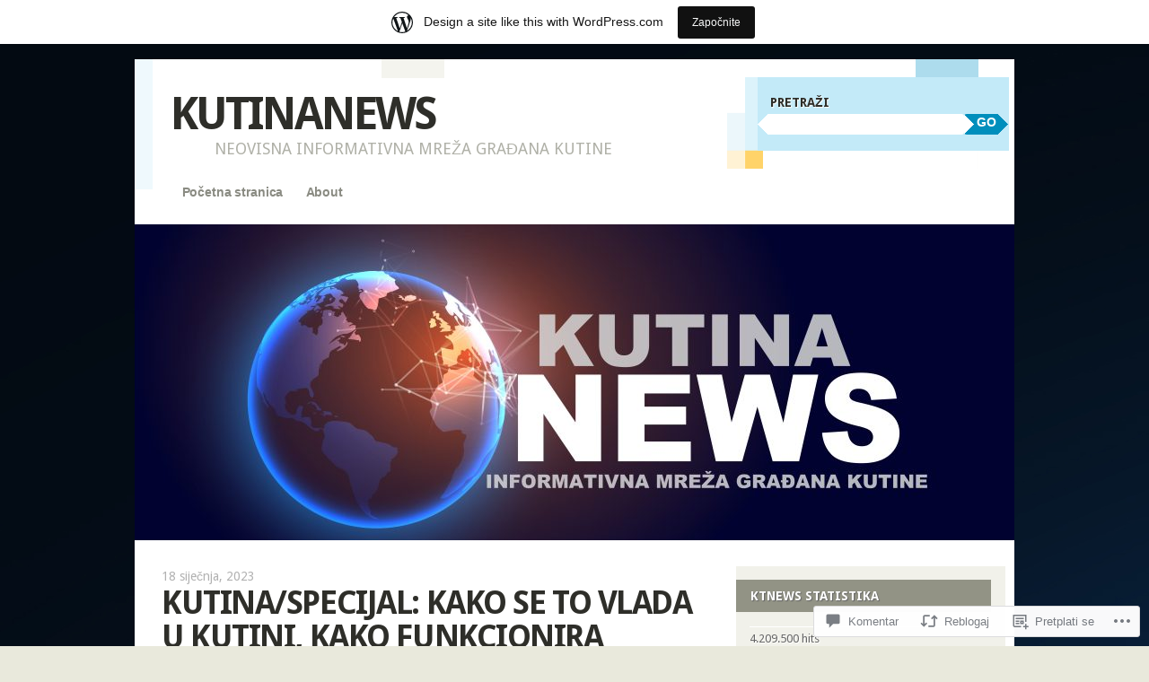

--- FILE ---
content_type: text/html; charset=UTF-8
request_url: https://kutinanews.wordpress.com/2023/01/18/kutina-specijal-kako-se-to-vlada-u-kutini-kako-funkcionira-organizacija-1-dio/
body_size: 57652
content:
<!DOCTYPE html>
<!--[if IE 8]>
<html id="ie8" lang="hr">
<![endif]-->
<!--[if IE 9]>
<html id="ie9" lang="hr">
<![endif]-->
<!--[if !(IE)]><!-->
<html lang="hr">
<!--<![endif]-->
<head>
<meta charset="UTF-8" />
<meta name="viewport" content="width=device-width" />
<title>KUTINA/SPECIJAL: KAKO SE TO VLADA U KUTINI, KAKO FUNKCIONIRA &#8220;ORGANIZACIJA&#8221; (1.dio) | KUTINANEWS</title>
<link rel="profile" href="http://gmpg.org/xfn/11" />
<link rel="pingback" href="https://kutinanews.wordpress.com/xmlrpc.php" />
<!--[if lt IE 9]>
<script src="https://s0.wp.com/wp-content/themes/pub/splendio/js/html5.js?m=1326922520i" type="text/javascript"></script>
<![endif]-->

<meta name='robots' content='max-image-preview:large' />
<link rel='dns-prefetch' href='//s0.wp.com' />
<link rel='dns-prefetch' href='//widgets.wp.com' />
<link rel='dns-prefetch' href='//fonts-api.wp.com' />
<link rel="alternate" type="application/rss+xml" title="KUTINANEWS &raquo; Kanal" href="https://kutinanews.wordpress.com/feed/" />
<link rel="alternate" type="application/rss+xml" title="KUTINANEWS &raquo; Kanal komentara" href="https://kutinanews.wordpress.com/comments/feed/" />
<link rel="alternate" type="application/rss+xml" title="KUTINANEWS &raquo; KUTINA/SPECIJAL: KAKO SE TO VLADA U KUTINI, KAKO FUNKCIONIRA &#8220;ORGANIZACIJA&#8221; (1.dio) Kanal komentara" href="https://kutinanews.wordpress.com/2023/01/18/kutina-specijal-kako-se-to-vlada-u-kutini-kako-funkcionira-organizacija-1-dio/feed/" />
	<script type="text/javascript">
		/* <![CDATA[ */
		function addLoadEvent(func) {
			var oldonload = window.onload;
			if (typeof window.onload != 'function') {
				window.onload = func;
			} else {
				window.onload = function () {
					oldonload();
					func();
				}
			}
		}
		/* ]]> */
	</script>
	<link crossorigin='anonymous' rel='stylesheet' id='all-css-0-1' href='/_static/??/wp-content/mu-plugins/likes/jetpack-likes.css,/wp-content/blog-plugins/marketing-bar/css/marketing-bar.css?m=1761640963j&cssminify=yes' type='text/css' media='all' />
<style id='wp-emoji-styles-inline-css'>

	img.wp-smiley, img.emoji {
		display: inline !important;
		border: none !important;
		box-shadow: none !important;
		height: 1em !important;
		width: 1em !important;
		margin: 0 0.07em !important;
		vertical-align: -0.1em !important;
		background: none !important;
		padding: 0 !important;
	}
/*# sourceURL=wp-emoji-styles-inline-css */
</style>
<link crossorigin='anonymous' rel='stylesheet' id='all-css-2-1' href='/wp-content/plugins/gutenberg-core/v22.2.0/build/styles/block-library/style.css?m=1764855221i&cssminify=yes' type='text/css' media='all' />
<style id='wp-block-library-inline-css'>
.has-text-align-justify {
	text-align:justify;
}
.has-text-align-justify{text-align:justify;}

/*# sourceURL=wp-block-library-inline-css */
</style><style id='wp-block-paragraph-inline-css'>
.is-small-text{font-size:.875em}.is-regular-text{font-size:1em}.is-large-text{font-size:2.25em}.is-larger-text{font-size:3em}.has-drop-cap:not(:focus):first-letter{float:left;font-size:8.4em;font-style:normal;font-weight:100;line-height:.68;margin:.05em .1em 0 0;text-transform:uppercase}body.rtl .has-drop-cap:not(:focus):first-letter{float:none;margin-left:.1em}p.has-drop-cap.has-background{overflow:hidden}:root :where(p.has-background){padding:1.25em 2.375em}:where(p.has-text-color:not(.has-link-color)) a{color:inherit}p.has-text-align-left[style*="writing-mode:vertical-lr"],p.has-text-align-right[style*="writing-mode:vertical-rl"]{rotate:180deg}
/*# sourceURL=/wp-content/plugins/gutenberg-core/v22.2.0/build/styles/block-library/paragraph/style.css */
</style>
<style id='global-styles-inline-css'>
:root{--wp--preset--aspect-ratio--square: 1;--wp--preset--aspect-ratio--4-3: 4/3;--wp--preset--aspect-ratio--3-4: 3/4;--wp--preset--aspect-ratio--3-2: 3/2;--wp--preset--aspect-ratio--2-3: 2/3;--wp--preset--aspect-ratio--16-9: 16/9;--wp--preset--aspect-ratio--9-16: 9/16;--wp--preset--color--black: #000000;--wp--preset--color--cyan-bluish-gray: #abb8c3;--wp--preset--color--white: #ffffff;--wp--preset--color--pale-pink: #f78da7;--wp--preset--color--vivid-red: #cf2e2e;--wp--preset--color--luminous-vivid-orange: #ff6900;--wp--preset--color--luminous-vivid-amber: #fcb900;--wp--preset--color--light-green-cyan: #7bdcb5;--wp--preset--color--vivid-green-cyan: #00d084;--wp--preset--color--pale-cyan-blue: #8ed1fc;--wp--preset--color--vivid-cyan-blue: #0693e3;--wp--preset--color--vivid-purple: #9b51e0;--wp--preset--gradient--vivid-cyan-blue-to-vivid-purple: linear-gradient(135deg,rgb(6,147,227) 0%,rgb(155,81,224) 100%);--wp--preset--gradient--light-green-cyan-to-vivid-green-cyan: linear-gradient(135deg,rgb(122,220,180) 0%,rgb(0,208,130) 100%);--wp--preset--gradient--luminous-vivid-amber-to-luminous-vivid-orange: linear-gradient(135deg,rgb(252,185,0) 0%,rgb(255,105,0) 100%);--wp--preset--gradient--luminous-vivid-orange-to-vivid-red: linear-gradient(135deg,rgb(255,105,0) 0%,rgb(207,46,46) 100%);--wp--preset--gradient--very-light-gray-to-cyan-bluish-gray: linear-gradient(135deg,rgb(238,238,238) 0%,rgb(169,184,195) 100%);--wp--preset--gradient--cool-to-warm-spectrum: linear-gradient(135deg,rgb(74,234,220) 0%,rgb(151,120,209) 20%,rgb(207,42,186) 40%,rgb(238,44,130) 60%,rgb(251,105,98) 80%,rgb(254,248,76) 100%);--wp--preset--gradient--blush-light-purple: linear-gradient(135deg,rgb(255,206,236) 0%,rgb(152,150,240) 100%);--wp--preset--gradient--blush-bordeaux: linear-gradient(135deg,rgb(254,205,165) 0%,rgb(254,45,45) 50%,rgb(107,0,62) 100%);--wp--preset--gradient--luminous-dusk: linear-gradient(135deg,rgb(255,203,112) 0%,rgb(199,81,192) 50%,rgb(65,88,208) 100%);--wp--preset--gradient--pale-ocean: linear-gradient(135deg,rgb(255,245,203) 0%,rgb(182,227,212) 50%,rgb(51,167,181) 100%);--wp--preset--gradient--electric-grass: linear-gradient(135deg,rgb(202,248,128) 0%,rgb(113,206,126) 100%);--wp--preset--gradient--midnight: linear-gradient(135deg,rgb(2,3,129) 0%,rgb(40,116,252) 100%);--wp--preset--font-size--small: 13px;--wp--preset--font-size--medium: 20px;--wp--preset--font-size--large: 36px;--wp--preset--font-size--x-large: 42px;--wp--preset--font-family--albert-sans: 'Albert Sans', sans-serif;--wp--preset--font-family--alegreya: Alegreya, serif;--wp--preset--font-family--arvo: Arvo, serif;--wp--preset--font-family--bodoni-moda: 'Bodoni Moda', serif;--wp--preset--font-family--bricolage-grotesque: 'Bricolage Grotesque', sans-serif;--wp--preset--font-family--cabin: Cabin, sans-serif;--wp--preset--font-family--chivo: Chivo, sans-serif;--wp--preset--font-family--commissioner: Commissioner, sans-serif;--wp--preset--font-family--cormorant: Cormorant, serif;--wp--preset--font-family--courier-prime: 'Courier Prime', monospace;--wp--preset--font-family--crimson-pro: 'Crimson Pro', serif;--wp--preset--font-family--dm-mono: 'DM Mono', monospace;--wp--preset--font-family--dm-sans: 'DM Sans', sans-serif;--wp--preset--font-family--dm-serif-display: 'DM Serif Display', serif;--wp--preset--font-family--domine: Domine, serif;--wp--preset--font-family--eb-garamond: 'EB Garamond', serif;--wp--preset--font-family--epilogue: Epilogue, sans-serif;--wp--preset--font-family--fahkwang: Fahkwang, sans-serif;--wp--preset--font-family--figtree: Figtree, sans-serif;--wp--preset--font-family--fira-sans: 'Fira Sans', sans-serif;--wp--preset--font-family--fjalla-one: 'Fjalla One', sans-serif;--wp--preset--font-family--fraunces: Fraunces, serif;--wp--preset--font-family--gabarito: Gabarito, system-ui;--wp--preset--font-family--ibm-plex-mono: 'IBM Plex Mono', monospace;--wp--preset--font-family--ibm-plex-sans: 'IBM Plex Sans', sans-serif;--wp--preset--font-family--ibarra-real-nova: 'Ibarra Real Nova', serif;--wp--preset--font-family--instrument-serif: 'Instrument Serif', serif;--wp--preset--font-family--inter: Inter, sans-serif;--wp--preset--font-family--josefin-sans: 'Josefin Sans', sans-serif;--wp--preset--font-family--jost: Jost, sans-serif;--wp--preset--font-family--libre-baskerville: 'Libre Baskerville', serif;--wp--preset--font-family--libre-franklin: 'Libre Franklin', sans-serif;--wp--preset--font-family--literata: Literata, serif;--wp--preset--font-family--lora: Lora, serif;--wp--preset--font-family--merriweather: Merriweather, serif;--wp--preset--font-family--montserrat: Montserrat, sans-serif;--wp--preset--font-family--newsreader: Newsreader, serif;--wp--preset--font-family--noto-sans-mono: 'Noto Sans Mono', sans-serif;--wp--preset--font-family--nunito: Nunito, sans-serif;--wp--preset--font-family--open-sans: 'Open Sans', sans-serif;--wp--preset--font-family--overpass: Overpass, sans-serif;--wp--preset--font-family--pt-serif: 'PT Serif', serif;--wp--preset--font-family--petrona: Petrona, serif;--wp--preset--font-family--piazzolla: Piazzolla, serif;--wp--preset--font-family--playfair-display: 'Playfair Display', serif;--wp--preset--font-family--plus-jakarta-sans: 'Plus Jakarta Sans', sans-serif;--wp--preset--font-family--poppins: Poppins, sans-serif;--wp--preset--font-family--raleway: Raleway, sans-serif;--wp--preset--font-family--roboto: Roboto, sans-serif;--wp--preset--font-family--roboto-slab: 'Roboto Slab', serif;--wp--preset--font-family--rubik: Rubik, sans-serif;--wp--preset--font-family--rufina: Rufina, serif;--wp--preset--font-family--sora: Sora, sans-serif;--wp--preset--font-family--source-sans-3: 'Source Sans 3', sans-serif;--wp--preset--font-family--source-serif-4: 'Source Serif 4', serif;--wp--preset--font-family--space-mono: 'Space Mono', monospace;--wp--preset--font-family--syne: Syne, sans-serif;--wp--preset--font-family--texturina: Texturina, serif;--wp--preset--font-family--urbanist: Urbanist, sans-serif;--wp--preset--font-family--work-sans: 'Work Sans', sans-serif;--wp--preset--spacing--20: 0.44rem;--wp--preset--spacing--30: 0.67rem;--wp--preset--spacing--40: 1rem;--wp--preset--spacing--50: 1.5rem;--wp--preset--spacing--60: 2.25rem;--wp--preset--spacing--70: 3.38rem;--wp--preset--spacing--80: 5.06rem;--wp--preset--shadow--natural: 6px 6px 9px rgba(0, 0, 0, 0.2);--wp--preset--shadow--deep: 12px 12px 50px rgba(0, 0, 0, 0.4);--wp--preset--shadow--sharp: 6px 6px 0px rgba(0, 0, 0, 0.2);--wp--preset--shadow--outlined: 6px 6px 0px -3px rgb(255, 255, 255), 6px 6px rgb(0, 0, 0);--wp--preset--shadow--crisp: 6px 6px 0px rgb(0, 0, 0);}:where(.is-layout-flex){gap: 0.5em;}:where(.is-layout-grid){gap: 0.5em;}body .is-layout-flex{display: flex;}.is-layout-flex{flex-wrap: wrap;align-items: center;}.is-layout-flex > :is(*, div){margin: 0;}body .is-layout-grid{display: grid;}.is-layout-grid > :is(*, div){margin: 0;}:where(.wp-block-columns.is-layout-flex){gap: 2em;}:where(.wp-block-columns.is-layout-grid){gap: 2em;}:where(.wp-block-post-template.is-layout-flex){gap: 1.25em;}:where(.wp-block-post-template.is-layout-grid){gap: 1.25em;}.has-black-color{color: var(--wp--preset--color--black) !important;}.has-cyan-bluish-gray-color{color: var(--wp--preset--color--cyan-bluish-gray) !important;}.has-white-color{color: var(--wp--preset--color--white) !important;}.has-pale-pink-color{color: var(--wp--preset--color--pale-pink) !important;}.has-vivid-red-color{color: var(--wp--preset--color--vivid-red) !important;}.has-luminous-vivid-orange-color{color: var(--wp--preset--color--luminous-vivid-orange) !important;}.has-luminous-vivid-amber-color{color: var(--wp--preset--color--luminous-vivid-amber) !important;}.has-light-green-cyan-color{color: var(--wp--preset--color--light-green-cyan) !important;}.has-vivid-green-cyan-color{color: var(--wp--preset--color--vivid-green-cyan) !important;}.has-pale-cyan-blue-color{color: var(--wp--preset--color--pale-cyan-blue) !important;}.has-vivid-cyan-blue-color{color: var(--wp--preset--color--vivid-cyan-blue) !important;}.has-vivid-purple-color{color: var(--wp--preset--color--vivid-purple) !important;}.has-black-background-color{background-color: var(--wp--preset--color--black) !important;}.has-cyan-bluish-gray-background-color{background-color: var(--wp--preset--color--cyan-bluish-gray) !important;}.has-white-background-color{background-color: var(--wp--preset--color--white) !important;}.has-pale-pink-background-color{background-color: var(--wp--preset--color--pale-pink) !important;}.has-vivid-red-background-color{background-color: var(--wp--preset--color--vivid-red) !important;}.has-luminous-vivid-orange-background-color{background-color: var(--wp--preset--color--luminous-vivid-orange) !important;}.has-luminous-vivid-amber-background-color{background-color: var(--wp--preset--color--luminous-vivid-amber) !important;}.has-light-green-cyan-background-color{background-color: var(--wp--preset--color--light-green-cyan) !important;}.has-vivid-green-cyan-background-color{background-color: var(--wp--preset--color--vivid-green-cyan) !important;}.has-pale-cyan-blue-background-color{background-color: var(--wp--preset--color--pale-cyan-blue) !important;}.has-vivid-cyan-blue-background-color{background-color: var(--wp--preset--color--vivid-cyan-blue) !important;}.has-vivid-purple-background-color{background-color: var(--wp--preset--color--vivid-purple) !important;}.has-black-border-color{border-color: var(--wp--preset--color--black) !important;}.has-cyan-bluish-gray-border-color{border-color: var(--wp--preset--color--cyan-bluish-gray) !important;}.has-white-border-color{border-color: var(--wp--preset--color--white) !important;}.has-pale-pink-border-color{border-color: var(--wp--preset--color--pale-pink) !important;}.has-vivid-red-border-color{border-color: var(--wp--preset--color--vivid-red) !important;}.has-luminous-vivid-orange-border-color{border-color: var(--wp--preset--color--luminous-vivid-orange) !important;}.has-luminous-vivid-amber-border-color{border-color: var(--wp--preset--color--luminous-vivid-amber) !important;}.has-light-green-cyan-border-color{border-color: var(--wp--preset--color--light-green-cyan) !important;}.has-vivid-green-cyan-border-color{border-color: var(--wp--preset--color--vivid-green-cyan) !important;}.has-pale-cyan-blue-border-color{border-color: var(--wp--preset--color--pale-cyan-blue) !important;}.has-vivid-cyan-blue-border-color{border-color: var(--wp--preset--color--vivid-cyan-blue) !important;}.has-vivid-purple-border-color{border-color: var(--wp--preset--color--vivid-purple) !important;}.has-vivid-cyan-blue-to-vivid-purple-gradient-background{background: var(--wp--preset--gradient--vivid-cyan-blue-to-vivid-purple) !important;}.has-light-green-cyan-to-vivid-green-cyan-gradient-background{background: var(--wp--preset--gradient--light-green-cyan-to-vivid-green-cyan) !important;}.has-luminous-vivid-amber-to-luminous-vivid-orange-gradient-background{background: var(--wp--preset--gradient--luminous-vivid-amber-to-luminous-vivid-orange) !important;}.has-luminous-vivid-orange-to-vivid-red-gradient-background{background: var(--wp--preset--gradient--luminous-vivid-orange-to-vivid-red) !important;}.has-very-light-gray-to-cyan-bluish-gray-gradient-background{background: var(--wp--preset--gradient--very-light-gray-to-cyan-bluish-gray) !important;}.has-cool-to-warm-spectrum-gradient-background{background: var(--wp--preset--gradient--cool-to-warm-spectrum) !important;}.has-blush-light-purple-gradient-background{background: var(--wp--preset--gradient--blush-light-purple) !important;}.has-blush-bordeaux-gradient-background{background: var(--wp--preset--gradient--blush-bordeaux) !important;}.has-luminous-dusk-gradient-background{background: var(--wp--preset--gradient--luminous-dusk) !important;}.has-pale-ocean-gradient-background{background: var(--wp--preset--gradient--pale-ocean) !important;}.has-electric-grass-gradient-background{background: var(--wp--preset--gradient--electric-grass) !important;}.has-midnight-gradient-background{background: var(--wp--preset--gradient--midnight) !important;}.has-small-font-size{font-size: var(--wp--preset--font-size--small) !important;}.has-medium-font-size{font-size: var(--wp--preset--font-size--medium) !important;}.has-large-font-size{font-size: var(--wp--preset--font-size--large) !important;}.has-x-large-font-size{font-size: var(--wp--preset--font-size--x-large) !important;}.has-albert-sans-font-family{font-family: var(--wp--preset--font-family--albert-sans) !important;}.has-alegreya-font-family{font-family: var(--wp--preset--font-family--alegreya) !important;}.has-arvo-font-family{font-family: var(--wp--preset--font-family--arvo) !important;}.has-bodoni-moda-font-family{font-family: var(--wp--preset--font-family--bodoni-moda) !important;}.has-bricolage-grotesque-font-family{font-family: var(--wp--preset--font-family--bricolage-grotesque) !important;}.has-cabin-font-family{font-family: var(--wp--preset--font-family--cabin) !important;}.has-chivo-font-family{font-family: var(--wp--preset--font-family--chivo) !important;}.has-commissioner-font-family{font-family: var(--wp--preset--font-family--commissioner) !important;}.has-cormorant-font-family{font-family: var(--wp--preset--font-family--cormorant) !important;}.has-courier-prime-font-family{font-family: var(--wp--preset--font-family--courier-prime) !important;}.has-crimson-pro-font-family{font-family: var(--wp--preset--font-family--crimson-pro) !important;}.has-dm-mono-font-family{font-family: var(--wp--preset--font-family--dm-mono) !important;}.has-dm-sans-font-family{font-family: var(--wp--preset--font-family--dm-sans) !important;}.has-dm-serif-display-font-family{font-family: var(--wp--preset--font-family--dm-serif-display) !important;}.has-domine-font-family{font-family: var(--wp--preset--font-family--domine) !important;}.has-eb-garamond-font-family{font-family: var(--wp--preset--font-family--eb-garamond) !important;}.has-epilogue-font-family{font-family: var(--wp--preset--font-family--epilogue) !important;}.has-fahkwang-font-family{font-family: var(--wp--preset--font-family--fahkwang) !important;}.has-figtree-font-family{font-family: var(--wp--preset--font-family--figtree) !important;}.has-fira-sans-font-family{font-family: var(--wp--preset--font-family--fira-sans) !important;}.has-fjalla-one-font-family{font-family: var(--wp--preset--font-family--fjalla-one) !important;}.has-fraunces-font-family{font-family: var(--wp--preset--font-family--fraunces) !important;}.has-gabarito-font-family{font-family: var(--wp--preset--font-family--gabarito) !important;}.has-ibm-plex-mono-font-family{font-family: var(--wp--preset--font-family--ibm-plex-mono) !important;}.has-ibm-plex-sans-font-family{font-family: var(--wp--preset--font-family--ibm-plex-sans) !important;}.has-ibarra-real-nova-font-family{font-family: var(--wp--preset--font-family--ibarra-real-nova) !important;}.has-instrument-serif-font-family{font-family: var(--wp--preset--font-family--instrument-serif) !important;}.has-inter-font-family{font-family: var(--wp--preset--font-family--inter) !important;}.has-josefin-sans-font-family{font-family: var(--wp--preset--font-family--josefin-sans) !important;}.has-jost-font-family{font-family: var(--wp--preset--font-family--jost) !important;}.has-libre-baskerville-font-family{font-family: var(--wp--preset--font-family--libre-baskerville) !important;}.has-libre-franklin-font-family{font-family: var(--wp--preset--font-family--libre-franklin) !important;}.has-literata-font-family{font-family: var(--wp--preset--font-family--literata) !important;}.has-lora-font-family{font-family: var(--wp--preset--font-family--lora) !important;}.has-merriweather-font-family{font-family: var(--wp--preset--font-family--merriweather) !important;}.has-montserrat-font-family{font-family: var(--wp--preset--font-family--montserrat) !important;}.has-newsreader-font-family{font-family: var(--wp--preset--font-family--newsreader) !important;}.has-noto-sans-mono-font-family{font-family: var(--wp--preset--font-family--noto-sans-mono) !important;}.has-nunito-font-family{font-family: var(--wp--preset--font-family--nunito) !important;}.has-open-sans-font-family{font-family: var(--wp--preset--font-family--open-sans) !important;}.has-overpass-font-family{font-family: var(--wp--preset--font-family--overpass) !important;}.has-pt-serif-font-family{font-family: var(--wp--preset--font-family--pt-serif) !important;}.has-petrona-font-family{font-family: var(--wp--preset--font-family--petrona) !important;}.has-piazzolla-font-family{font-family: var(--wp--preset--font-family--piazzolla) !important;}.has-playfair-display-font-family{font-family: var(--wp--preset--font-family--playfair-display) !important;}.has-plus-jakarta-sans-font-family{font-family: var(--wp--preset--font-family--plus-jakarta-sans) !important;}.has-poppins-font-family{font-family: var(--wp--preset--font-family--poppins) !important;}.has-raleway-font-family{font-family: var(--wp--preset--font-family--raleway) !important;}.has-roboto-font-family{font-family: var(--wp--preset--font-family--roboto) !important;}.has-roboto-slab-font-family{font-family: var(--wp--preset--font-family--roboto-slab) !important;}.has-rubik-font-family{font-family: var(--wp--preset--font-family--rubik) !important;}.has-rufina-font-family{font-family: var(--wp--preset--font-family--rufina) !important;}.has-sora-font-family{font-family: var(--wp--preset--font-family--sora) !important;}.has-source-sans-3-font-family{font-family: var(--wp--preset--font-family--source-sans-3) !important;}.has-source-serif-4-font-family{font-family: var(--wp--preset--font-family--source-serif-4) !important;}.has-space-mono-font-family{font-family: var(--wp--preset--font-family--space-mono) !important;}.has-syne-font-family{font-family: var(--wp--preset--font-family--syne) !important;}.has-texturina-font-family{font-family: var(--wp--preset--font-family--texturina) !important;}.has-urbanist-font-family{font-family: var(--wp--preset--font-family--urbanist) !important;}.has-work-sans-font-family{font-family: var(--wp--preset--font-family--work-sans) !important;}
/*# sourceURL=global-styles-inline-css */
</style>

<style id='classic-theme-styles-inline-css'>
/*! This file is auto-generated */
.wp-block-button__link{color:#fff;background-color:#32373c;border-radius:9999px;box-shadow:none;text-decoration:none;padding:calc(.667em + 2px) calc(1.333em + 2px);font-size:1.125em}.wp-block-file__button{background:#32373c;color:#fff;text-decoration:none}
/*# sourceURL=/wp-includes/css/classic-themes.min.css */
</style>
<link crossorigin='anonymous' rel='stylesheet' id='all-css-4-1' href='/_static/??-eJx9jlmOAjEMRC+E2zTDsHwgjoKStAWBOIlip9HcftJCLAKJH0uuqlc2XjO4FJWiYg716KOgSzYkdxFcdP2m60E850BQaOyWOHjRRwJE/wJ1TmSGL0Vc4dlVqOmcjU4JpsEbCsQt9g275saAtbmQCLTJvjLoqYHyjTuTZuMu0KRbxc1ATinezcNIcUgFTdXERtW7DwylOLTVhwFHKradbuL0s7zv0zN73vXr1eZnvvzdLs7/kHh+KQ==&cssminify=yes' type='text/css' media='all' />
<link rel='stylesheet' id='verbum-gutenberg-css-css' href='https://widgets.wp.com/verbum-block-editor/block-editor.css?ver=1738686361' media='all' />
<link rel='stylesheet' id='droid-sans-css' href='https://fonts-api.wp.com/css?family=Droid+Sans%3Aregular%2Cbold&#038;ver=20120821' media='all' />
<link crossorigin='anonymous' rel='stylesheet' id='all-css-8-1' href='/_static/??/wp-content/themes/pub/splendio/style.css,/wp-content/themes/pub/splendio/inc/style-wpcom.css?m=1741693343j&cssminify=yes' type='text/css' media='all' />
<style id='jetpack_facebook_likebox-inline-css'>
.widget_facebook_likebox {
	overflow: hidden;
}

/*# sourceURL=/wp-content/mu-plugins/jetpack-plugin/moon/modules/widgets/facebook-likebox/style.css */
</style>
<link crossorigin='anonymous' rel='stylesheet' id='all-css-10-1' href='/_static/??-eJzTLy/QTc7PK0nNK9HPLdUtyClNz8wr1i9KTcrJTwcy0/WTi5G5ekCujj52Temp+bo5+cmJJZn5eSgc3bScxMwikFb7XFtDE1NLExMLc0OTLACohS2q&cssminify=yes' type='text/css' media='all' />
<link crossorigin='anonymous' rel='stylesheet' id='print-css-11-1' href='/wp-content/mu-plugins/global-print/global-print.css?m=1465851035i&cssminify=yes' type='text/css' media='print' />
<style id='jetpack-global-styles-frontend-style-inline-css'>
:root { --font-headings: unset; --font-base: unset; --font-headings-default: -apple-system,BlinkMacSystemFont,"Segoe UI",Roboto,Oxygen-Sans,Ubuntu,Cantarell,"Helvetica Neue",sans-serif; --font-base-default: -apple-system,BlinkMacSystemFont,"Segoe UI",Roboto,Oxygen-Sans,Ubuntu,Cantarell,"Helvetica Neue",sans-serif;}
/*# sourceURL=jetpack-global-styles-frontend-style-inline-css */
</style>
<link crossorigin='anonymous' rel='stylesheet' id='all-css-14-1' href='/_static/??-eJyNjcEKwjAQRH/IuFQj9SJ+isRsSLZusqWbUPx7W+lFBPEyzMDMPJhH46XUUCrkZkZukYrCEOro/GPLkEVWwcZBQZObAjrE59tSiXuvuoP/n25UPKh4cmxYouhH+HqrKeSFmyxElrvjX7iZMIaqsFQ2b+JEaFxBw6R13V7zpetPx8PZ9p0dXpQMX7Y=&cssminify=yes' type='text/css' media='all' />
<script type="text/javascript" id="wpcom-actionbar-placeholder-js-extra">
/* <![CDATA[ */
var actionbardata = {"siteID":"65913704","postID":"72278","siteURL":"https://kutinanews.wordpress.com","xhrURL":"https://kutinanews.wordpress.com/wp-admin/admin-ajax.php","nonce":"8d63a61e57","isLoggedIn":"","statusMessage":"","subsEmailDefault":"instantly","proxyScriptUrl":"https://s0.wp.com/wp-content/js/wpcom-proxy-request.js?m=1513050504i&amp;ver=20211021","shortlink":"https://wp.me/p4szag-iNM","i18n":{"followedText":"New posts from this site will now appear in your \u003Ca href=\"https://wordpress.com/reader\"\u003EReader\u003C/a\u003E","foldBar":"Sakrij ovu traku","unfoldBar":"Expand this bar","shortLinkCopied":"Shortlink copied to clipboard."}};
//# sourceURL=wpcom-actionbar-placeholder-js-extra
/* ]]> */
</script>
<script type="text/javascript" id="jetpack-mu-wpcom-settings-js-before">
/* <![CDATA[ */
var JETPACK_MU_WPCOM_SETTINGS = {"assetsUrl":"https://s0.wp.com/wp-content/mu-plugins/jetpack-mu-wpcom-plugin/moon/jetpack_vendor/automattic/jetpack-mu-wpcom/src/build/"};
//# sourceURL=jetpack-mu-wpcom-settings-js-before
/* ]]> */
</script>
<script crossorigin='anonymous' type='text/javascript'  src='/_static/??-eJyFjUsOwjAMBS9E6kLFb4E4C6SmdZQ4IXbU9vZNJZDYsXqLmdGDKRkbWZEVnED2alKO89I42UFlxNaXHmWD7l0wL59pAvFfyQQa8kPxV/6+6YihJqk8QZJH7ilu/auwVYos1b+H2/58aI9de7pc3QqWfz7T'></script>
<script type="text/javascript" id="rlt-proxy-js-after">
/* <![CDATA[ */
	rltInitialize( {"token":null,"iframeOrigins":["https:\/\/widgets.wp.com"]} );
//# sourceURL=rlt-proxy-js-after
/* ]]> */
</script>
<link rel="EditURI" type="application/rsd+xml" title="RSD" href="https://kutinanews.wordpress.com/xmlrpc.php?rsd" />
<meta name="generator" content="WordPress.com" />
<link rel="canonical" href="https://kutinanews.wordpress.com/2023/01/18/kutina-specijal-kako-se-to-vlada-u-kutini-kako-funkcionira-organizacija-1-dio/" />
<link rel='shortlink' href='https://wp.me/p4szag-iNM' />
<link rel="alternate" type="application/json+oembed" href="https://public-api.wordpress.com/oembed/?format=json&amp;url=https%3A%2F%2Fkutinanews.wordpress.com%2F2023%2F01%2F18%2Fkutina-specijal-kako-se-to-vlada-u-kutini-kako-funkcionira-organizacija-1-dio%2F&amp;for=wpcom-auto-discovery" /><link rel="alternate" type="application/xml+oembed" href="https://public-api.wordpress.com/oembed/?format=xml&amp;url=https%3A%2F%2Fkutinanews.wordpress.com%2F2023%2F01%2F18%2Fkutina-specijal-kako-se-to-vlada-u-kutini-kako-funkcionira-organizacija-1-dio%2F&amp;for=wpcom-auto-discovery" />
<!-- Jetpack Open Graph Tags -->
<meta property="og:type" content="article" />
<meta property="og:title" content="KUTINA/SPECIJAL: KAKO SE TO VLADA U KUTINI, KAKO FUNKCIONIRA &#8220;ORGANIZACIJA&#8221; (1.dio)" />
<meta property="og:url" content="https://kutinanews.wordpress.com/2023/01/18/kutina-specijal-kako-se-to-vlada-u-kutini-kako-funkcionira-organizacija-1-dio/" />
<meta property="og:description" content="Kako to kutinska gradska vlast funkcionira već više od 23 godine, a posebno danas? Evo kako. HDZ je svoje ključne ljude postavio na isto tako za njih ključna mjesta unutar resora gradske uprave , t…" />
<meta property="article:published_time" content="2023-01-18T16:34:29+00:00" />
<meta property="article:modified_time" content="2023-01-18T16:34:29+00:00" />
<meta property="og:site_name" content="KUTINANEWS" />
<meta property="og:image" content="https://kutinanews.wordpress.com/wp-content/uploads/2022/06/254590499_1061250708008758_7244098677735678361_n.jpg?w=200" />
<meta property="og:image:width" content="200" />
<meta property="og:image:height" content="200" />
<meta property="og:image:alt" content="" />
<meta property="og:locale" content="hr_HR" />
<meta property="fb:app_id" content="249643311490" />
<meta property="article:publisher" content="https://www.facebook.com/WordPresscom" />
<meta name="twitter:text:title" content="KUTINA/SPECIJAL: KAKO SE TO VLADA U KUTINI, KAKO FUNKCIONIRA &#8220;ORGANIZACIJA&#8221; (1.dio)" />
<meta name="twitter:image" content="https://kutinanews.wordpress.com/wp-content/uploads/2022/06/254590499_1061250708008758_7244098677735678361_n.jpg?w=240" />
<meta name="twitter:card" content="summary" />

<!-- End Jetpack Open Graph Tags -->
<link rel='openid.server' href='https://kutinanews.wordpress.com/?openidserver=1' />
<link rel='openid.delegate' href='https://kutinanews.wordpress.com/' />
<link rel="search" type="application/opensearchdescription+xml" href="https://kutinanews.wordpress.com/osd.xml" title="KUTINANEWS" />
<link rel="search" type="application/opensearchdescription+xml" href="https://s1.wp.com/opensearch.xml" title="WordPress.com" />
	<style type="text/css">
		#wrapper {
			background: #fff;
		}
		</style>
	<style type="text/css">.recentcomments a{display:inline !important;padding:0 !important;margin:0 !important;}</style>		<style type="text/css">
			.recentcomments a {
				display: inline !important;
				padding: 0 !important;
				margin: 0 !important;
			}

			table.recentcommentsavatartop img.avatar, table.recentcommentsavatarend img.avatar {
				border: 0px;
				margin: 0;
			}

			table.recentcommentsavatartop a, table.recentcommentsavatarend a {
				border: 0px !important;
				background-color: transparent !important;
			}

			td.recentcommentsavatarend, td.recentcommentsavatartop {
				padding: 0px 0px 1px 0px;
				margin: 0px;
			}

			td.recentcommentstextend {
				border: none !important;
				padding: 0px 0px 2px 10px;
			}

			.rtl td.recentcommentstextend {
				padding: 0px 10px 2px 0px;
			}

			td.recentcommentstexttop {
				border: none;
				padding: 0px 0px 0px 10px;
			}

			.rtl td.recentcommentstexttop {
				padding: 0px 10px 0px 0px;
			}
		</style>
		<meta name="description" content="Kako to kutinska gradska vlast funkcionira već više od 23 godine, a posebno danas? Evo kako. HDZ je svoje ključne ljude postavio na isto tako za njih ključna mjesta unutar resora gradske uprave , te na čelo javnih tvrtki i ustanova koje im odgovaraju. Najvažniji resori HDZ-ovcima su, gradski Uo za financije, zatim UO za&hellip;" />
<style type="text/css" id="custom-background-css">
body.custom-background { background-image: url("https://kutinanews.files.wordpress.com/2022/11/abstract-luxury-gradient-blue-background-smooth-dark-blue-with-black-vignette-studio-banner.jpg"); background-position: left top; background-size: auto; background-repeat: repeat; background-attachment: fixed; }
</style>
	<link rel="icon" href="https://kutinanews.wordpress.com/wp-content/uploads/2022/06/254590499_1061250708008758_7244098677735678361_n.jpg?w=32" sizes="32x32" />
<link rel="icon" href="https://kutinanews.wordpress.com/wp-content/uploads/2022/06/254590499_1061250708008758_7244098677735678361_n.jpg?w=192" sizes="192x192" />
<link rel="apple-touch-icon" href="https://kutinanews.wordpress.com/wp-content/uploads/2022/06/254590499_1061250708008758_7244098677735678361_n.jpg?w=180" />
<meta name="msapplication-TileImage" content="https://kutinanews.wordpress.com/wp-content/uploads/2022/06/254590499_1061250708008758_7244098677735678361_n.jpg?w=252" />
<link crossorigin='anonymous' rel='stylesheet' id='all-css-0-3' href='/_static/??-eJydjtEKwjAMRX/IGqaT+SJ+itQsbN3SpjQtxb93A92jyN5ybsK5gRoNSsgUMvhiIpfBBYWJcrQ4fxi8SICHCwhPFpwVtLpI6YiqB/jf4KUvTApokxQl3o6+wV5hdky9GSwzpdcv2lugo6SM0q/P64LslnGUarbFar77W9Ndzqdr2zXt9AY9FYNh&cssminify=yes' type='text/css' media='all' />
</head>

<body class="wp-singular post-template-default single single-post postid-72278 single-format-standard custom-background wp-theme-pubsplendio customizer-styles-applied jetpack-reblog-enabled has-marketing-bar has-marketing-bar-theme-splendio">
	<div id="wrapper" class="hfeed">
				<div id="header">
			<div id="branding">
				<header id="masthead" role="banner">
					<hgroup>
						<h1 class="site-title"><a href="https://kutinanews.wordpress.com/" title="KUTINANEWS" rel="home">KUTINANEWS</a></h1>
						<h2 class="site-description">NEOVISNA INFORMATIVNA MREŽA GRAĐANA KUTINE</h2>
					</hgroup>

					<nav role="navigation" class="site-navigation">
						<h1 class="assistive-text">Glavni Izbornik</h1>
						<div class="assistive-text skip-link"><a href="#content" title="Skoči do sadržaja">Skoči do sadržaja</a></div>

						<div class="menu"><ul>
<li ><a href="https://kutinanews.wordpress.com/">Početna stranica</a></li><li class="page_item page-item-1"><a href="https://kutinanews.wordpress.com/about/">About</a></li>
</ul></div>
					</nav>
				</header>
			</div><!-- #branding -->

			<div id="header-auxiliary">
				<div class="header-search">
					<form method="get" action="#">
						<fieldset>
							<p class="search-title">Pretraži</p>
							<input type="text" value="" name="s" /><button type="submit">GO</button>
						 </fieldset>
					 </form>
				 </div><!-- .header-search -->

							</div><!-- #header-auxiliary -->

			<div id="header-image" role="banner">
								<a href="https://kutinanews.wordpress.com/">
											<img src="https://kutinanews.wordpress.com/wp-content/uploads/2025/01/cropped-test.jpg" width="980" height="352" alt="" />
									</a>
							</div><!-- #header-image -->
		</div><!-- #header -->

		<div id="container">
		<div id="primary">
			<div id="content" role="main">

			
				
<article id="post-72278" class="post-72278 post type-post status-publish format-standard hentry category-uncategorized">
	<header class="entry-header">
					<div class="entry-date">
				<a href="https://kutinanews.wordpress.com/2023/01/18/kutina-specijal-kako-se-to-vlada-u-kutini-kako-funkcionira-organizacija-1-dio/" title="5:34 pm" rel="bookmark"><time class="entry-date" datetime="2023-01-18T17:34:29+01:00" pubdate>18 siječnja, 2023</time></a>			</div><!-- .entry-date -->
				<h1 class="entry-title">KUTINA/SPECIJAL: KAKO SE TO VLADA U KUTINI, KAKO FUNKCIONIRA &#8220;ORGANIZACIJA&#8221; (1.dio)</h1>
	</header><!-- .entry-header -->

	<ul class="entry-meta fade">
			<li class="comments-link"><a href="https://kutinanews.wordpress.com/2023/01/18/kutina-specijal-kako-se-to-vlada-u-kutini-kako-funkcionira-organizacija-1-dio/#respond">Komentiraj</a></li>
		</ul><!-- .entry-meta -->

	<div class="entry-content">
		
<p>Kako to  kutinska gradska vlast funkcionira već više od 23 godine, a posebno danas? Evo kako. HDZ je svoje ključne ljude postavio na isto tako za njih ključna mjesta unutar resora gradske uprave , te na čelo javnih tvrtki i ustanova koje im odgovaraju. Najvažniji resori HDZ-ovcima su, gradski Uo za financije, zatim UO za komunalni sustav i građenje, te tvrtke , Moslavina d.o.o., te  KSK, Razvojna agencija MRAV, a Eko Moslavinu isprva su prepustili koalicijskom partneru , bivšem HSLS-u, no nakon afere, vratili su ju pod svoje okrilje. </p>



<p>Novost je da je HDZ zbog unutranjih pritisaka svog člana predsjedništva natjerao čelnog čovjeka Kutine, da otvori dodatni UO i to 2019-te godine, usred mandata, što se nikada ranije dogodilo, odjel za koji nema nikakve realne potrebe, UO gradonačelnika tako je otvoren praktički koncem druge godine prvog mandata sadašnje vlasti.  Nakon što je ispunjena želja HDZ-ovca za mjestom pročelnika i zbog njega otvoren specijalni odjel, pristupilo se sljedećem, proračunska cifra od cca 106 tisuća eura, specijalno namjenja stranačkoj propagandi, propagandi gradonačelnika Zlatka Babića i vrha HDZ-a usmjerava se preko tog odjela pod krinkom i stavkom &#8220;informiranje i mediji&#8221;! </p>



<p>HDZ u svojoj kuhinji ocjenjuje kako postojeći mediji koje plaćaju kroz proračunske dotacije nisu dovoljni pa se kreće sa sljedeća dva poteza. Prvo se otvara FB stranica koju uređuje dvoje članova mladeži HDZ-a Kutina, &#8220;Proaktivna Kutina&#8221;, isti su angažirani na dijeljenju stranačke i političke propagande simultano na gradskom službenom web-u, verziji na društvenoj mreži, te Fb stranici Kutina Vox, iza koje stoji također HDZ, odnosno prikriveno stranački pročelnik.</p>



<p>Drugi dio plana jest kupovina udjela općine Velika Ludina u posrnulom lokalnom medijskom trgovačkom društvu Moslavački list d.o.o., koje godinama neuspješno vodi tamošnji direktor, a koje je iskazivalo godišnju dobit od svega nešto više od 100eura??? Za taj potez sredila se većina ruku u Gradskome vijeću u čemu je najviše urigirao gradonačelnik Babić. Nedugo iza donošenja odluke o kupovini udjela od 25%  i stjecanja ukupnog suvlasništva u odnosu od 50%, donešena je odluka među vrhom gradskog HDZ-a da se ide , naravno proračunskim novcem u dodatnu kupovinu udjela , kupljena su dva udjela, dva pojedinčna sitna udjelničara od kojih je jedan ČLAN HDZ-a Kutine i s kojim je ta transakcija dogovorena!</p>



<p>Iza toga Gradsko vijeće donosi nekoliko odluka kojima se suspendira demokratsko odlučivanje i transparentan uvid u rad trgovačkih društava ,a sve se provodi pod krinkom na državnoj razini donešenog Zakona, poznatog kao &#8220;Lex šerif&#8221;. Naime ovim odlukama  Gradsko se vijeće ubuduće IZUZIMA od odlučivanja o imenovanjima direktora trgovačkih društava u vlasništvu Grada Kutine, te se daje ovlast gradonačelniku da sam odabire kandidate, obavlja razgovore i donosi procjenu, odnosno predlaže Skupštinama trgovačkih društava kandidata po svom izboru ( a zapravo HDZ-ova odabranika) ???</p>



<p>Prešućuje se javnosti kako tu dolazimo do nesvakidašnje situacije, naime u dva trgovačka društva u 100% vlasništvu Grada Kutine Skupštinu predstavlja zapravo gradonačelnik, te bukvalno isti sam bira, odlučuje, predlaže i imenuje direktora??? No ni to nije sve posljednja donešena odluka odosi se na takozvane &#8220;menadžerske &#8221; Ugovore za direktore, koji su tajni, pa građani i javnost neće moći imati uvid u visinu plaća direktora gradskih trgovačkih društava i pojedinosti Ugovora!!??</p>



<p>Ako znamo da se i članovi Skupština trgovačkih društava, kao i članovi nadzornih odbora , upravnih vijeća i drugih tijela javnih tvrtki i ustanova , biraju politički unutar političkih krugova, onda je svima jasno kakva je to &#8220;kontrola&#8221; i kakvi su to &#8220;kontrolni mehanizmi&#8221; prisutni, NEMA IH, doslovno lokalni politički moćnici iz vrha gradske vlasti dakle HDZ-a i par njihovih suradnika i bliskih osoba odlučuju o svemu, koliko će javnog novca dati za plaće svojim direktorima, koji će to direktori biti, kakve će Ugovore dobiti i slično, sve to bez javnog uvida, bez Gradskoga vijeća i bez građana!</p>



<p>Tako dakle danas funkcionira Zlatko Babić i pravi vladari grada, nekolicina ljudi iz vrha kutinskog HDZ-a , te njihovi ljudi od povjerenja. Zaista je naivno smatrati kako se išta radi transparentno, tek se u nekim slučajevima koriste zakonski okviri, loše zakonske odredbe kako bi se prikrila prava svrha donošenja raznih odluka i poteza, odličan primjer je slučaj u Crkvenoj ulici. Ondje  se koristi zakonski okvir, pravne mogućnosti i kroji GUP i Detaljni urbanistički planovi po želji jednog privatnika s kojim gradske vlasti posluju već godinama i daju mu unosne poslove za grad!</p>



<p>Vrh gradske vlasti i vrh HDZ-a godinama su jedno te isto, a u praksi ne djeluju kao politička stranka, već uska interesna skupina. Ako pogledamo čitav vrh HDZ-a u Kutini, odnosno predsjedništvo čine ljudi koji su svi redom zaposleni političkim putem u gradskoj upravi i javnom sektoru, odnosno tvrtkama. Jedan je dugogodišnji šef gradskih financija, drugi odjela za komunalni sustav i građenje preko kojega je i pokrenuta &#8220;kapitalna investicija&#8221; u Crkvenoj ulici, jedan je na čelu jedne, a drugi  druge gradske komunalne tvrtke, a bliski  (vanjski) suradnik na čelu treće, dok su dva mlađa seoniora stranačkog vrha također zaposlena na ključnim pozicijama na teret poreznih obveznika, jedan na čelu RA MRAV, a za drugog je specijalno otvaran 2019. godine Upravi odjel u gradskoj upravi , gdje je smješten odmah po završetku izbora 2017-te godine, no sada je unaprijeđen u pročelnika!</p>



<p>Niže rangirani ljudi od povjerenja vrha HDZ-ove gradske organizacije zaposleni su ispod radara u gradske ustanove na niža , ili manja upravljačka mjesta, u gradske tvrtke, dok se privatnim tvrtkama poznanika namještaju poslovi putem raznih natječaja&#8230;</p>



<p>Najniže rangirani HDZ-ovci, pak dobivaju razne sitne funkcije po upravnim vijećima, sportskim klubovima , udrugama i slično! Ovime se zaokružuje čitava priča. </p>



<p>No uz sve navedene izvorno HDZ-ove kadrove, stranci kronično nedostaje kvalitetan kadar za izbornu utrku, čemu pridonosi višegodišnja zatvorenost ove skupine gradskih stranačkih čelnika, neugodna iskustva građana s njima i nepopularnost. </p>



<p>Izvan prvog ešalona stranački određenih tu su i osobe koje sebe predstavljaju kao &#8220;nezavisne&#8221; no u pravilu su proizvod jedne od frakcija  HDZ-a unazad  20 godina, dobar primjer je direktorica TZG Kutina i zamjenica gradonačelnika Babića , I.Grdić. Ma što ona govorila i janvosti, radi se o obiteljskom projektu koji itekako jest povezan s HDZ-om, odnosno nekadašnjim istaknutim HDZ-ovim članom , I.Grdić, nije ni jedina osoba iz tog obiteljskog kruga na koncu konca , a koja radi unutar gradskog javnog sektora, dapače, njoj bliska osoba zaposlena je desetljećima u gradskoj upravi, a obitelj bliska jednom krugu HDZ-ovih ljudi, članova i sadašnjih, te nekadašnjih istaknutih HDZ-ovaca.</p>



<p>Nakon što je aktualni gardonačelnik završio u istražnom zatvoru, prenio je sve ovlasti gradonačelnika na svoju zamjenicu Ivanu Grdić, koja je vodila grad kao v.d. gotovo 4 mjeseca, ovime je spriječila izvaredne izbore za gRAdonačelnika, sačuvala Zlatku Babiću fotelju i dovela ga u položaj dužnika upravo njoj! HDZovoj vrhušci, to je odgovaralo, jer nisu mogli tako brzo naći sitaknutu osobu koja bi koliko toliko mogla zadovoljiti birače, nakon povratka Z.Babića iz pritvora kerću u sveobuhvatnu medijsku kampanju proračunskim novcem plaćajući cijelu lepezu raznih medija,  te koristeći svoje članstvo i FB stranicu Proaktivna Kutina, dodatno.</p>



<p>Dakle sada imamo na djelu HDZ koji se vlasti NEĆE ODREĆI ni pod koju cijenu, spreman je surđivati s najgorim političkim neprijateljem, poduzimati sve što se može kako bi osigurali položaj i upravljanje javnim financijama a tako i gradom , te projektima iza kojih se kriju privatni interesi, dogovori i kapital,  jezgra HDZ-ove skupine koja drma gradom uzda se u potpunu kontrolu medija,  te naivnu propagandu koja međutim nailazi zbog teških životnih okolnosti na sve veći prezir i osudu građana, pa tako projekt &#8220;Proaktivna Kutina&#8221; ne nailazi na odaziv šire, već tek stranačke publike, a način na koji stranački pročelnik Uo ureda gradonačelnika R.Kolenc vodi političku promidžbu je katastrofalan, primjerice,  salve bijesa , ali i podsmjeha je izazvao igrokaz na teret građana i takozvana vježba Civilne zaštite koncem prošle godine gdje se kopmletan vrh gradskog HDZ-a obukao u nove uniforme kupljenje proračunskim novcem skupa s Ivanom Grdić i paradirao na obližnjem akumulacijskom jezeru, nakon što se doznalo i koliko je sve to porezne obveznike stajalo, Kolencova propaganda se prevorila u HDZ-ovu antipropagandu i fijasko!</p>



<p>HDZ koristi gradsku upravu, javne financije, medijski prostor, sve gradske resurse, jedino u cilju ostanka na vlasti i  to čini raznim igrama, spletkarenjem, pogodovanjem i zapošljavanjem svojih ljudi, tu dileme nema. Ono što jest tragično je činjenica kako je ono što vidimo javno i u gradskom vijeću, a što se prikazuje kao OPORBA, čista laž, odnosno fikcija, mahom se radi o ljudima istih manira kao i HDZ-ov vrh, od kojih neki za stine usluge sjede na dvije političke stolice, praveći se prema van kao nekakvi politički korektiv, dok su zapravo dio cijele ove nakaradne priče koja Kutinu vodi porema dnu, a pojedincima iz vrha vlasti i njhovim pouzdanicima puni džepove, raste njihovo bogatstvo i dobit.</p>



<p>Što se tiče same stručnosti, te raznih zvanja kojima se hvališu mnogi kutinski politički akteri o tome ćemo posebnom prilikom uskoro, jer je vrlo zanimljvo kako se većina tih osoba u političkim vodama pojavila sa skromnom,  ili nejasnom stručnom spremom da bi nakon nekoliko godina ne mrdajući iz Kutine i svojih fotelja stekli razna zvučna zvanja i titule od magistra prometa, ekonomije, do turističkih menadžera, na raznim školskim ustanovama od Zagreba do Šibenika, Osijeka i drugih gradova diljem Hrvatske&#8230;.</p>



<p></p>



<p></p>
<div id="jp-post-flair" class="sharedaddy sd-like-enabled sd-sharing-enabled"><div class="sharedaddy sd-sharing-enabled"><div class="robots-nocontent sd-block sd-social sd-social-icon-text sd-sharing"><h3 class="sd-title">Podjeli ovo:</h3><div class="sd-content"><ul><li class="share-twitter"><a rel="nofollow noopener noreferrer"
				data-shared="sharing-twitter-72278"
				class="share-twitter sd-button share-icon"
				href="https://kutinanews.wordpress.com/2023/01/18/kutina-specijal-kako-se-to-vlada-u-kutini-kako-funkcionira-organizacija-1-dio/?share=twitter"
				target="_blank"
				aria-labelledby="sharing-twitter-72278"
				>
				<span id="sharing-twitter-72278" hidden>Share on X(Otvara se u novom prozoru)</span>
				<span>X</span>
			</a></li><li class="share-facebook"><a rel="nofollow noopener noreferrer"
				data-shared="sharing-facebook-72278"
				class="share-facebook sd-button share-icon"
				href="https://kutinanews.wordpress.com/2023/01/18/kutina-specijal-kako-se-to-vlada-u-kutini-kako-funkcionira-organizacija-1-dio/?share=facebook"
				target="_blank"
				aria-labelledby="sharing-facebook-72278"
				>
				<span id="sharing-facebook-72278" hidden>Podijeli na Facebooku (Otvara se u novom prozoru)</span>
				<span>Facebook</span>
			</a></li><li class="share-end"></li></ul></div></div></div><div class='sharedaddy sd-block sd-like jetpack-likes-widget-wrapper jetpack-likes-widget-unloaded' id='like-post-wrapper-65913704-72278-6970a83729a09' data-src='//widgets.wp.com/likes/index.html?ver=20260121#blog_id=65913704&amp;post_id=72278&amp;origin=kutinanews.wordpress.com&amp;obj_id=65913704-72278-6970a83729a09' data-name='like-post-frame-65913704-72278-6970a83729a09' data-title='Like or Reblog'><div class='likes-widget-placeholder post-likes-widget-placeholder' style='height: 55px;'><span class='button'><span>Lajk</span></span> <span class='loading'>Učitavanje...</span></div><span class='sd-text-color'></span><a class='sd-link-color'></a></div></div>			</div><!-- .entry-content -->

	<ul class="entry-meta fade">
		<li class="meta-info">Posted by <a href="https://kutinanews.wordpress.com/author/kutinanews/" title="Pogledaj sve objave od kutinanews" rel="author">kutinanews</a>.</li>



			</ul><!-- #entry-meta -->
</article><!-- #post-72278 -->


					<nav id="nav-below" class="site-navigation post-navigation">
		<h1 class="assistive-text">Navigacija objava</h1>

	
		<div class="nav-previous"><a href="https://kutinanews.wordpress.com/2023/01/18/kutina-osvrt-skupo-placena-prozirna-medijska-bajka-o-uspjehu-kojega-nema/" rel="prev"><span class="meta-nav">&larr;</span> KUTINA/OSVRT: SKUPO PLAĆENA PROZIRNA MEDIJSKA BAJKA O USPJEHU&#8230;.KOJEGA NEMA</a></div>		<div class="nav-next"><a href="https://kutinanews.wordpress.com/2023/01/18/proca-za-laku-noc-kako-je-stranacki-malisan-smotao-kablove/" rel="next">PRIČA ZA LAKU NOĆ: KAKO JE STRANAČKI MALIŠAN SMOTAO&nbsp;KABLOVE? <span class="meta-nav">&rarr;</span></a></div>
	
	</nav><!-- #nav-below -->
	
					<div id="comments">
	
	
	
	
		<div id="respond" class="comment-respond">
		<h3 id="reply-title" class="comment-reply-title">Komentiraj <small><a rel="nofollow" id="cancel-comment-reply-link" href="/2023/01/18/kutina-specijal-kako-se-to-vlada-u-kutini-kako-funkcionira-organizacija-1-dio/#respond" style="display:none;">Otkaži odgovor</a></small></h3><form action="https://kutinanews.wordpress.com/wp-comments-post.php" method="post" id="commentform" class="comment-form">


<div class="comment-form__verbum transparent"></div><div class="verbum-form-meta"><input type='hidden' name='comment_post_ID' value='72278' id='comment_post_ID' />
<input type='hidden' name='comment_parent' id='comment_parent' value='0' />

			<input type="hidden" name="highlander_comment_nonce" id="highlander_comment_nonce" value="fdd36e6524" />
			<input type="hidden" name="verbum_show_subscription_modal" value="" /></div><p style="display: none;"><input type="hidden" id="akismet_comment_nonce" name="akismet_comment_nonce" value="b9b37645f3" /></p><p style="display: none !important;" class="akismet-fields-container" data-prefix="ak_"><label>&#916;<textarea name="ak_hp_textarea" cols="45" rows="8" maxlength="100"></textarea></label><input type="hidden" id="ak_js_1" name="ak_js" value="84"/><script type="text/javascript">
/* <![CDATA[ */
document.getElementById( "ak_js_1" ).setAttribute( "value", ( new Date() ).getTime() );
/* ]]> */
</script>
</p></form>	</div><!-- #respond -->
	
</div><!-- #comments -->

			
			</div><!-- #content -->
		</div><!-- #primary -->

		<div id="secondary" class="widget-area" role="complementary">
						<aside id="blog-stats-5" class="widget widget_blog-stats"><h1 class="widget-title">KTNEWS STATISTIKA</h1>		<ul>
			<li>4.209.500 hits</li>
		</ul>
		</aside><aside id="facebook-likebox-12" class="widget widget_facebook_likebox"><h1 class="widget-title"><a href="https://www.facebook.com/Kutinanews-127762331357605/">KUTINANEWS NA FACEBOOK-u!!!!</a></h1>		<div id="fb-root"></div>
		<div class="fb-page" data-href="https://www.facebook.com/Kutinanews-127762331357605/" data-width="340"  data-height="580" data-hide-cover="false" data-show-facepile="true" data-tabs="timeline" data-hide-cta="false" data-small-header="false">
		<div class="fb-xfbml-parse-ignore"><blockquote cite="https://www.facebook.com/Kutinanews-127762331357605/"><a href="https://www.facebook.com/Kutinanews-127762331357605/">KUTINANEWS NA FACEBOOK-u!!!!</a></blockquote></div>
		</div>
		</aside><aside id="jetpack_my_community-2" class="widget widget_jetpack_my_community"><h1 class="widget-title">KTNEWS FAN&#8217;S</h1><div class='widgets-multi-column-grid'><ul><li><a href=""><img referrerpolicy="no-referrer" alt='hobbyandfuneu&#039;s avatar' src='https://1.gravatar.com/avatar/488ab94cdbddd7f7e98341f21dd7fa6e9869526fcdcaf4297b3037863368fdb0?s=48&#038;d=identicon&#038;r=G' srcset='https://1.gravatar.com/avatar/488ab94cdbddd7f7e98341f21dd7fa6e9869526fcdcaf4297b3037863368fdb0?s=48&#038;d=identicon&#038;r=G 1x, https://1.gravatar.com/avatar/488ab94cdbddd7f7e98341f21dd7fa6e9869526fcdcaf4297b3037863368fdb0?s=72&#038;d=identicon&#038;r=G 1.5x, https://1.gravatar.com/avatar/488ab94cdbddd7f7e98341f21dd7fa6e9869526fcdcaf4297b3037863368fdb0?s=96&#038;d=identicon&#038;r=G 2x, https://1.gravatar.com/avatar/488ab94cdbddd7f7e98341f21dd7fa6e9869526fcdcaf4297b3037863368fdb0?s=144&#038;d=identicon&#038;r=G 3x, https://1.gravatar.com/avatar/488ab94cdbddd7f7e98341f21dd7fa6e9869526fcdcaf4297b3037863368fdb0?s=192&#038;d=identicon&#038;r=G 4x' class='avatar avatar-48' height='48' width='48' loading='lazy' decoding='async' /></a></li><li><a href="http://pejar.wordpress.com"><img referrerpolicy="no-referrer" alt='Nepoznato&#039;s avatar' src='https://0.gravatar.com/avatar/99d02b83a28170540aa120d4b67ded8a1a221e2cba09043dde8662542e25ecfa?s=48&#038;d=identicon&#038;r=G' srcset='https://0.gravatar.com/avatar/99d02b83a28170540aa120d4b67ded8a1a221e2cba09043dde8662542e25ecfa?s=48&#038;d=identicon&#038;r=G 1x, https://0.gravatar.com/avatar/99d02b83a28170540aa120d4b67ded8a1a221e2cba09043dde8662542e25ecfa?s=72&#038;d=identicon&#038;r=G 1.5x, https://0.gravatar.com/avatar/99d02b83a28170540aa120d4b67ded8a1a221e2cba09043dde8662542e25ecfa?s=96&#038;d=identicon&#038;r=G 2x, https://0.gravatar.com/avatar/99d02b83a28170540aa120d4b67ded8a1a221e2cba09043dde8662542e25ecfa?s=144&#038;d=identicon&#038;r=G 3x, https://0.gravatar.com/avatar/99d02b83a28170540aa120d4b67ded8a1a221e2cba09043dde8662542e25ecfa?s=192&#038;d=identicon&#038;r=G 4x' class='avatar avatar-48' height='48' width='48' loading='lazy' decoding='async' /></a></li><li><a href=''><img referrerpolicy="no-referrer" alt='Nepoznato&#039;s avatar' src='https://0.gravatar.com/avatar/fad218f79cd41a9928c6b0c413899416b5f80b5e5a2dbcd970b77fa9d217bfe4?s=48&#038;d=identicon&#038;r=G' srcset='https://0.gravatar.com/avatar/fad218f79cd41a9928c6b0c413899416b5f80b5e5a2dbcd970b77fa9d217bfe4?s=48&#038;d=identicon&#038;r=G 1x, https://0.gravatar.com/avatar/fad218f79cd41a9928c6b0c413899416b5f80b5e5a2dbcd970b77fa9d217bfe4?s=72&#038;d=identicon&#038;r=G 1.5x, https://0.gravatar.com/avatar/fad218f79cd41a9928c6b0c413899416b5f80b5e5a2dbcd970b77fa9d217bfe4?s=96&#038;d=identicon&#038;r=G 2x, https://0.gravatar.com/avatar/fad218f79cd41a9928c6b0c413899416b5f80b5e5a2dbcd970b77fa9d217bfe4?s=144&#038;d=identicon&#038;r=G 3x, https://0.gravatar.com/avatar/fad218f79cd41a9928c6b0c413899416b5f80b5e5a2dbcd970b77fa9d217bfe4?s=192&#038;d=identicon&#038;r=G 4x' class='avatar avatar-48' height='48' width='48' loading='lazy' decoding='async' /></a></li><li><a href=""><img referrerpolicy="no-referrer" alt='Lukas Hodges&#039;s avatar' src='https://0.gravatar.com/avatar/f3e98620c3ee48988871c70ea5f5a3b5b0fe42d11bbcd06e76853d95d844ab3f?s=48&#038;d=identicon&#038;r=G' srcset='https://0.gravatar.com/avatar/f3e98620c3ee48988871c70ea5f5a3b5b0fe42d11bbcd06e76853d95d844ab3f?s=48&#038;d=identicon&#038;r=G 1x, https://0.gravatar.com/avatar/f3e98620c3ee48988871c70ea5f5a3b5b0fe42d11bbcd06e76853d95d844ab3f?s=72&#038;d=identicon&#038;r=G 1.5x, https://0.gravatar.com/avatar/f3e98620c3ee48988871c70ea5f5a3b5b0fe42d11bbcd06e76853d95d844ab3f?s=96&#038;d=identicon&#038;r=G 2x, https://0.gravatar.com/avatar/f3e98620c3ee48988871c70ea5f5a3b5b0fe42d11bbcd06e76853d95d844ab3f?s=144&#038;d=identicon&#038;r=G 3x, https://0.gravatar.com/avatar/f3e98620c3ee48988871c70ea5f5a3b5b0fe42d11bbcd06e76853d95d844ab3f?s=192&#038;d=identicon&#038;r=G 4x' class='avatar avatar-48' height='48' width='48' loading='lazy' decoding='async' /></a></li><li><a href='https://kutinanews.wordpress.com'><img referrerpolicy="no-referrer" alt='Nepoznato&#039;s avatar' src='https://0.gravatar.com/avatar/929c4afa259d2fb0b4ad555769d0d0f5616dd1cfcb0716ee1fed68efd4cbe82f?s=48&#038;d=identicon&#038;r=G' srcset='https://0.gravatar.com/avatar/929c4afa259d2fb0b4ad555769d0d0f5616dd1cfcb0716ee1fed68efd4cbe82f?s=48&#038;d=identicon&#038;r=G 1x, https://0.gravatar.com/avatar/929c4afa259d2fb0b4ad555769d0d0f5616dd1cfcb0716ee1fed68efd4cbe82f?s=72&#038;d=identicon&#038;r=G 1.5x, https://0.gravatar.com/avatar/929c4afa259d2fb0b4ad555769d0d0f5616dd1cfcb0716ee1fed68efd4cbe82f?s=96&#038;d=identicon&#038;r=G 2x, https://0.gravatar.com/avatar/929c4afa259d2fb0b4ad555769d0d0f5616dd1cfcb0716ee1fed68efd4cbe82f?s=144&#038;d=identicon&#038;r=G 3x, https://0.gravatar.com/avatar/929c4afa259d2fb0b4ad555769d0d0f5616dd1cfcb0716ee1fed68efd4cbe82f?s=192&#038;d=identicon&#038;r=G 4x' class='avatar avatar-48' height='48' width='48' loading='lazy' decoding='async' /></a></li><li><a href=''><img referrerpolicy="no-referrer" alt='Nepoznato&#039;s avatar' src='https://0.gravatar.com/avatar/f0a0ddc97c56f826a38cb0331390aa7bfe7a8744548925bcdc8b4053680e07f5?s=48&#038;d=identicon&#038;r=G' srcset='https://0.gravatar.com/avatar/f0a0ddc97c56f826a38cb0331390aa7bfe7a8744548925bcdc8b4053680e07f5?s=48&#038;d=identicon&#038;r=G 1x, https://0.gravatar.com/avatar/f0a0ddc97c56f826a38cb0331390aa7bfe7a8744548925bcdc8b4053680e07f5?s=72&#038;d=identicon&#038;r=G 1.5x, https://0.gravatar.com/avatar/f0a0ddc97c56f826a38cb0331390aa7bfe7a8744548925bcdc8b4053680e07f5?s=96&#038;d=identicon&#038;r=G 2x, https://0.gravatar.com/avatar/f0a0ddc97c56f826a38cb0331390aa7bfe7a8744548925bcdc8b4053680e07f5?s=144&#038;d=identicon&#038;r=G 3x, https://0.gravatar.com/avatar/f0a0ddc97c56f826a38cb0331390aa7bfe7a8744548925bcdc8b4053680e07f5?s=192&#038;d=identicon&#038;r=G 4x' class='avatar avatar-48' height='48' width='48' loading='lazy' decoding='async' /></a></li><li><a href=''><img referrerpolicy="no-referrer" alt='Nepoznato&#039;s avatar' src='https://0.gravatar.com/avatar/c94e70fc15ad09532a88a26f6bdd57df27e18be05bbe9f83d5ba967872ddfe59?s=48&#038;d=identicon&#038;r=G' srcset='https://0.gravatar.com/avatar/c94e70fc15ad09532a88a26f6bdd57df27e18be05bbe9f83d5ba967872ddfe59?s=48&#038;d=identicon&#038;r=G 1x, https://0.gravatar.com/avatar/c94e70fc15ad09532a88a26f6bdd57df27e18be05bbe9f83d5ba967872ddfe59?s=72&#038;d=identicon&#038;r=G 1.5x, https://0.gravatar.com/avatar/c94e70fc15ad09532a88a26f6bdd57df27e18be05bbe9f83d5ba967872ddfe59?s=96&#038;d=identicon&#038;r=G 2x, https://0.gravatar.com/avatar/c94e70fc15ad09532a88a26f6bdd57df27e18be05bbe9f83d5ba967872ddfe59?s=144&#038;d=identicon&#038;r=G 3x, https://0.gravatar.com/avatar/c94e70fc15ad09532a88a26f6bdd57df27e18be05bbe9f83d5ba967872ddfe59?s=192&#038;d=identicon&#038;r=G 4x' class='avatar avatar-48' height='48' width='48' loading='lazy' decoding='async' /></a></li><li><a href=""><img referrerpolicy="no-referrer" alt='Lucas&#039;s avatar' src='https://0.gravatar.com/avatar/66e016fcec6a441f7446bd2881a5ae580fe04a183352e8567d797a1951f62483?s=48&#038;d=identicon&#038;r=G' srcset='https://0.gravatar.com/avatar/66e016fcec6a441f7446bd2881a5ae580fe04a183352e8567d797a1951f62483?s=48&#038;d=identicon&#038;r=G 1x, https://0.gravatar.com/avatar/66e016fcec6a441f7446bd2881a5ae580fe04a183352e8567d797a1951f62483?s=72&#038;d=identicon&#038;r=G 1.5x, https://0.gravatar.com/avatar/66e016fcec6a441f7446bd2881a5ae580fe04a183352e8567d797a1951f62483?s=96&#038;d=identicon&#038;r=G 2x, https://0.gravatar.com/avatar/66e016fcec6a441f7446bd2881a5ae580fe04a183352e8567d797a1951f62483?s=144&#038;d=identicon&#038;r=G 3x, https://0.gravatar.com/avatar/66e016fcec6a441f7446bd2881a5ae580fe04a183352e8567d797a1951f62483?s=192&#038;d=identicon&#038;r=G 4x' class='avatar avatar-48' height='48' width='48' loading='lazy' decoding='async' /></a></li><li><a href='https://kutinanews.wordpress.com'><img referrerpolicy="no-referrer" alt='Nepoznato&#039;s avatar' src='https://2.gravatar.com/avatar/58d11805ddda4a5f3d300d5a6aedb2422ed54da9c11442b4e36c3fcc8a43844f?s=48&#038;d=identicon&#038;r=G' srcset='https://2.gravatar.com/avatar/58d11805ddda4a5f3d300d5a6aedb2422ed54da9c11442b4e36c3fcc8a43844f?s=48&#038;d=identicon&#038;r=G 1x, https://2.gravatar.com/avatar/58d11805ddda4a5f3d300d5a6aedb2422ed54da9c11442b4e36c3fcc8a43844f?s=72&#038;d=identicon&#038;r=G 1.5x, https://2.gravatar.com/avatar/58d11805ddda4a5f3d300d5a6aedb2422ed54da9c11442b4e36c3fcc8a43844f?s=96&#038;d=identicon&#038;r=G 2x, https://2.gravatar.com/avatar/58d11805ddda4a5f3d300d5a6aedb2422ed54da9c11442b4e36c3fcc8a43844f?s=144&#038;d=identicon&#038;r=G 3x, https://2.gravatar.com/avatar/58d11805ddda4a5f3d300d5a6aedb2422ed54da9c11442b4e36c3fcc8a43844f?s=192&#038;d=identicon&#038;r=G 4x' class='avatar avatar-48' height='48' width='48' loading='lazy' decoding='async' /></a></li><li><a href="https://pletenijesloves.wordpress.com"><img referrerpolicy="no-referrer" alt='Станимир Трифуновић&#039;s avatar' src='https://2.gravatar.com/avatar/5e234f01893413fca7d52c6fa145f1cf966cb6f55a380e33cdf8c116937a0fc1?s=48&#038;d=identicon&#038;r=G' srcset='https://2.gravatar.com/avatar/5e234f01893413fca7d52c6fa145f1cf966cb6f55a380e33cdf8c116937a0fc1?s=48&#038;d=identicon&#038;r=G 1x, https://2.gravatar.com/avatar/5e234f01893413fca7d52c6fa145f1cf966cb6f55a380e33cdf8c116937a0fc1?s=72&#038;d=identicon&#038;r=G 1.5x, https://2.gravatar.com/avatar/5e234f01893413fca7d52c6fa145f1cf966cb6f55a380e33cdf8c116937a0fc1?s=96&#038;d=identicon&#038;r=G 2x, https://2.gravatar.com/avatar/5e234f01893413fca7d52c6fa145f1cf966cb6f55a380e33cdf8c116937a0fc1?s=144&#038;d=identicon&#038;r=G 3x, https://2.gravatar.com/avatar/5e234f01893413fca7d52c6fa145f1cf966cb6f55a380e33cdf8c116937a0fc1?s=192&#038;d=identicon&#038;r=G 4x' class='avatar avatar-48' height='48' width='48' loading='lazy' decoding='async' /></a></li></ul></div></aside><aside id="facebook-likebox-7" class="widget widget_facebook_likebox"><h1 class="widget-title"><a href="https://www.facebook.com/valsil.doo/">PRIJATELJI STRANICE: INTERNET  SERVICE PROVIDER</a></h1>		<div id="fb-root"></div>
		<div class="fb-page" data-href="https://www.facebook.com/valsil.doo/" data-width="340"  data-height="432" data-hide-cover="false" data-show-facepile="true" data-tabs="false" data-hide-cta="false" data-small-header="false">
		<div class="fb-xfbml-parse-ignore"><blockquote cite="https://www.facebook.com/valsil.doo/"><a href="https://www.facebook.com/valsil.doo/">PRIJATELJI STRANICE: INTERNET  SERVICE PROVIDER</a></blockquote></div>
		</div>
		</aside><aside id="calendar-4" class="widget widget_calendar"><h1 class="widget-title">KALENDAR</h1><div id="calendar_wrap" class="calendar_wrap"><table id="wp-calendar" class="wp-calendar-table">
	<caption>Siječanj 2023</caption>
	<thead>
	<tr>
		<th scope="col" aria-label="Ponedjeljak">P</th>
		<th scope="col" aria-label="Utorak">U</th>
		<th scope="col" aria-label="Srijeda">S</th>
		<th scope="col" aria-label="Četvrtak">Č</th>
		<th scope="col" aria-label="Petak">P</th>
		<th scope="col" aria-label="Subota">S</th>
		<th scope="col" aria-label="Nedjelja">N</th>
	</tr>
	</thead>
	<tbody>
	<tr>
		<td colspan="6" class="pad">&nbsp;</td><td><a href="https://kutinanews.wordpress.com/2023/01/01/" aria-label="Objave publicirane u 1. January 2023.">1</a></td>
	</tr>
	<tr>
		<td><a href="https://kutinanews.wordpress.com/2023/01/02/" aria-label="Objave publicirane u 2. January 2023.">2</a></td><td><a href="https://kutinanews.wordpress.com/2023/01/03/" aria-label="Objave publicirane u 3. January 2023.">3</a></td><td><a href="https://kutinanews.wordpress.com/2023/01/04/" aria-label="Objave publicirane u 4. January 2023.">4</a></td><td><a href="https://kutinanews.wordpress.com/2023/01/05/" aria-label="Objave publicirane u 5. January 2023.">5</a></td><td>6</td><td>7</td><td>8</td>
	</tr>
	<tr>
		<td><a href="https://kutinanews.wordpress.com/2023/01/09/" aria-label="Objave publicirane u 9. January 2023.">9</a></td><td><a href="https://kutinanews.wordpress.com/2023/01/10/" aria-label="Objave publicirane u 10. January 2023.">10</a></td><td><a href="https://kutinanews.wordpress.com/2023/01/11/" aria-label="Objave publicirane u 11. January 2023.">11</a></td><td><a href="https://kutinanews.wordpress.com/2023/01/12/" aria-label="Objave publicirane u 12. January 2023.">12</a></td><td><a href="https://kutinanews.wordpress.com/2023/01/13/" aria-label="Objave publicirane u 13. January 2023.">13</a></td><td><a href="https://kutinanews.wordpress.com/2023/01/14/" aria-label="Objave publicirane u 14. January 2023.">14</a></td><td><a href="https://kutinanews.wordpress.com/2023/01/15/" aria-label="Objave publicirane u 15. January 2023.">15</a></td>
	</tr>
	<tr>
		<td><a href="https://kutinanews.wordpress.com/2023/01/16/" aria-label="Objave publicirane u 16. January 2023.">16</a></td><td><a href="https://kutinanews.wordpress.com/2023/01/17/" aria-label="Objave publicirane u 17. January 2023.">17</a></td><td><a href="https://kutinanews.wordpress.com/2023/01/18/" aria-label="Objave publicirane u 18. January 2023.">18</a></td><td>19</td><td><a href="https://kutinanews.wordpress.com/2023/01/20/" aria-label="Objave publicirane u 20. January 2023.">20</a></td><td>21</td><td><a href="https://kutinanews.wordpress.com/2023/01/22/" aria-label="Objave publicirane u 22. January 2023.">22</a></td>
	</tr>
	<tr>
		<td><a href="https://kutinanews.wordpress.com/2023/01/23/" aria-label="Objave publicirane u 23. January 2023.">23</a></td><td>24</td><td><a href="https://kutinanews.wordpress.com/2023/01/25/" aria-label="Objave publicirane u 25. January 2023.">25</a></td><td><a href="https://kutinanews.wordpress.com/2023/01/26/" aria-label="Objave publicirane u 26. January 2023.">26</a></td><td><a href="https://kutinanews.wordpress.com/2023/01/27/" aria-label="Objave publicirane u 27. January 2023.">27</a></td><td><a href="https://kutinanews.wordpress.com/2023/01/28/" aria-label="Objave publicirane u 28. January 2023.">28</a></td><td><a href="https://kutinanews.wordpress.com/2023/01/29/" aria-label="Objave publicirane u 29. January 2023.">29</a></td>
	</tr>
	<tr>
		<td>30</td><td><a href="https://kutinanews.wordpress.com/2023/01/31/" aria-label="Objave publicirane u 31. January 2023.">31</a></td>
		<td class="pad" colspan="5">&nbsp;</td>
	</tr>
	</tbody>
	</table><nav aria-label="Prethodni i sljedeći mjeseci" class="wp-calendar-nav">
		<span class="wp-calendar-nav-prev"><a href="https://kutinanews.wordpress.com/2022/12/">&laquo; pro.</a></span>
		<span class="pad">&nbsp;</span>
		<span class="wp-calendar-nav-next"><a href="https://kutinanews.wordpress.com/2023/02/">velj. &raquo;</a></span>
	</nav></div></aside><aside id="facebook-likebox-14" class="widget widget_facebook_likebox"><h1 class="widget-title"><a href="https://www.facebook.com/Kutinanews-Express-149908562322876/">KUTINANEWS EXPRESS</a></h1>		<div id="fb-root"></div>
		<div class="fb-page" data-href="https://www.facebook.com/Kutinanews-Express-149908562322876/" data-width="340"  data-height="580" data-hide-cover="false" data-show-facepile="true" data-tabs="timeline" data-hide-cta="false" data-small-header="false">
		<div class="fb-xfbml-parse-ignore"><blockquote cite="https://www.facebook.com/Kutinanews-Express-149908562322876/"><a href="https://www.facebook.com/Kutinanews-Express-149908562322876/">KUTINANEWS EXPRESS</a></blockquote></div>
		</div>
		</aside><aside id="facebook-likebox-25" class="widget widget_facebook_likebox"><h1 class="widget-title"><a href="https://www.facebook.com/direktno.hr/">DIREKTNO.HR</a></h1>		<div id="fb-root"></div>
		<div class="fb-page" data-href="https://www.facebook.com/direktno.hr/" data-width="340"  data-height="580" data-hide-cover="false" data-show-facepile="true" data-tabs="timeline" data-hide-cta="false" data-small-header="false">
		<div class="fb-xfbml-parse-ignore"><blockquote cite="https://www.facebook.com/direktno.hr/"><a href="https://www.facebook.com/direktno.hr/">DIREKTNO.HR</a></blockquote></div>
		</div>
		</aside><aside id="facebook-likebox-17" class="widget widget_facebook_likebox"><h1 class="widget-title"><a href="https://www.facebook.com/KUTINA56ZNG/">56.samostalna bojna hv</a></h1>		<div id="fb-root"></div>
		<div class="fb-page" data-href="https://www.facebook.com/KUTINA56ZNG/" data-width="340"  data-height="580" data-hide-cover="false" data-show-facepile="true" data-tabs="timeline" data-hide-cta="false" data-small-header="false">
		<div class="fb-xfbml-parse-ignore"><blockquote cite="https://www.facebook.com/KUTINA56ZNG/"><a href="https://www.facebook.com/KUTINA56ZNG/">56.samostalna bojna hv</a></blockquote></div>
		</div>
		</aside><aside id="rss-4" class="widget widget_rss"><h1 class="widget-title"><a class="rsswidget" href="https://www.24sata.hr/feeds/news.xml" title="Sindiciraj ovaj sadržaj"><img style="background: orange; color: white; border: none;" width="14" height="14" src="https://s.wordpress.com/wp-includes/images/rss.png?m=1354137473i" alt="RSS" /></a> <a class="rsswidget" href="https://www.24sata.hr/news" title="">24 NEWS</a></h1><ul><li><a class='rsswidget' href='https://www.24sata.hr/news/maloljetnici-tesko-ozlijedili-zenu-u-puli-vozili-su-prejaki-romobil-1102520' title=' Do nesreće je došlo kada je maloljetnik upravljao električnim romobilom nogostupom, i to vozilom veće snage od dopuštene. Uz to, na romobilu je nepropisno prevozio dijete'>Maloljetnici teško ozlijedili ženu u Puli, vozili su prejaki romobil</a></li><li><a class='rsswidget' href='https://www.24sata.hr/news/tko-je-odvjetnica-iz-dubrovnika-koja-je-u-fokusu-nove-akcije-eppo-a-ima-stan-auto-stednju-1102516' title=' Nakon izlaska iz Sabora, Knežević je ostala gradska vijećnica u Gradskom vijeću Grada Dubrovnika te se vratila odvjetništvu, svojoj, kako je istaknula, &#039;prvoj profesionalnoj ljubavi&#039;'>Tko je odvjetnica iz Dubrovnika koja je u fokusu nove akcije EPPO-a? Ima stan, auto, štednju</a></li><li><a class='rsswidget' href='https://www.24sata.hr/news/video-trumpove-prijetnje-oko-grenlanda-zasjenile-cijeli-davos-on-tvrdi-da-ce-naci-rjesenje-1102517' title=' Trump je na konferenciji za medije u utorak najavio da će u Davosu imati sastanke na temu Grenlanda te je izrazio optimizam da će se u konačnici postići dogovor o tom autonomnom teritoriju koju pripada Danskoj.'>VIDEO Trumpove prijetnje oko Grenlanda zasjenile cijeli Davos, on tvrdi da će &#039;naći rješenje&#039;</a></li><li><a class='rsswidget' href='https://www.24sata.hr/news/sudenje-mamicima-arsene-wenger-u-osijeku-bi-mogao-svjedociti-o-transferu-eduarda-1102506' title=' Bivši trener Arsenala Arsene Wenger bi trebao posvjedočiti da li je Mario Mamić sudjelovao u pregovorima oko transfera Eduarda da Silve u Arsenal..'>Suđenje Mamićima: Obrana traži i svjedočenje Arsenea Wengera oko prodaje Eduarda</a></li><li><a class='rsswidget' href='https://www.24sata.hr/news/uhicenja-na-jugu-hrvatske-istrazuje-se-bivsa-zastupnica-1102514' title=' U središtu interesa istražitelja navodno je jedna bivša saborska zastupnica, odvjetnica iz Dubrovnika'>DOZNAJEMO Uhićenja na jugu Hrvatske. Pod sumnjom bivša saborska zastupnica!</a></li><li><a class='rsswidget' href='https://www.24sata.hr/news/sisak-daje-1000-eura-dodatka-na-placu-za-tri-nova-pedijatra-1102513' title=' Gradonačelnik Orlić je istaknuo kako je cilj mjere privući nove liječnike i dodatno ojačati zdravstvenu skrb za djecu. Želimo pokazati da Sisak aktivno ulaže u zdravstvenu skrb i budućnost svojih najmlađih sugrađana, poručio je'>Sisak daje 1000 eura dodatka na plaću za tri nova pedijatra</a></li><li><a class='rsswidget' href='https://www.24sata.hr/news/uzas-kraj-ludbrega-autobus-udario-djevojcicu-i-prignjecio-je-uz-kamion-u-bolnici-je-1102508' title=' Odmah je pozvana Hitna pomoć koja je preuzela djevojčicu i prevezla je u Opću bolnicu Varaždin. Ozljede će biti naknadno okvalificirane od čega ovisi kakvu će prijavu dobiti vozač autobusa'>Užas kraj Ludbrega: Autobus udario djevojčicu i prignječio je uz kamion, u bolnici je</a></li><li><a class='rsswidget' href='https://www.24sata.hr/news/uhitili-osjecke-bankarice-kroz-20-godina-ukrale-24-mil-eura-1102507' title=' Prema policijskim navodima, osumnjičene su na svojim radnim mjestima u jednoj banci u Osijeku od 2005. do 13. ožujka 2025. godine, djelovale temeljem zajedničkog dogovora te protivno pravilima poslodavca isplaćivale sebi novac s računa klijenata'>Uhitili osječke bankarice: Kroz 20 godina ukrale 2,4 mil. eura</a></li><li><a class='rsswidget' href='https://www.24sata.hr/news/britanci-pisu-da-se-kanada-sprema-na-rat-sa-sad-om-ceka-ih-mudzahedinska-taktika-1102503' title=' Kanadska vojska radi na evaluaciji taktika nakon što je podivljali Trump rekao da želi anektirati njihov teritorij'>Britanci pišu da se Kanada sprema na rat sa SAD-om: Čeka ih mudžahedinska taktika</a></li><li><a class='rsswidget' href='https://www.24sata.hr/news/sin-zvonka-zubaka-ostaje-jos-tri-mjeseca-iza-resetaka-u-bih-1102504' title=' Pritvor Zubaku je produžen na zahtjev Posebnog odjela za borbu protiv organiziranog kriminala (POSKOK) pri Tužiteljstvu Federacije BiH a ista je mjera određena i za Behriju Huseinbegović, stečajnu upraviteljicu &quot;Vitezita&quot; te za Tomislava Rajića,'>Sin Zvonka Zubaka ostaje još tri mjeseca  iza rešetaka u BiH</a></li></ul></aside><aside id="facebook-likebox-19" class="widget widget_facebook_likebox"><h1 class="widget-title"><a href="https://www.facebook.com/gradkutina/">SLUŽBENE FB STRANICE GRADA KUTINE</a></h1>		<div id="fb-root"></div>
		<div class="fb-page" data-href="https://www.facebook.com/gradkutina/" data-width="340"  data-height="580" data-hide-cover="false" data-show-facepile="true" data-tabs="timeline" data-hide-cta="false" data-small-header="false">
		<div class="fb-xfbml-parse-ignore"><blockquote cite="https://www.facebook.com/gradkutina/"><a href="https://www.facebook.com/gradkutina/">SLUŽBENE FB STRANICE GRADA KUTINE</a></blockquote></div>
		</div>
		</aside><aside id="facebook-likebox-21" class="widget widget_facebook_likebox"><h1 class="widget-title"><a href="https://www.facebook.com/komunistickizlocini.net/">ŽRTVE KOMUNISTIČKOG GENOCIDA U HRVATSKOJ</a></h1>		<div id="fb-root"></div>
		<div class="fb-page" data-href="https://www.facebook.com/komunistickizlocini.net/" data-width="340"  data-height="580" data-hide-cover="false" data-show-facepile="true" data-tabs="timeline" data-hide-cta="false" data-small-header="false">
		<div class="fb-xfbml-parse-ignore"><blockquote cite="https://www.facebook.com/komunistickizlocini.net/"><a href="https://www.facebook.com/komunistickizlocini.net/">ŽRTVE KOMUNISTIČKOG GENOCIDA U HRVATSKOJ</a></blockquote></div>
		</div>
		</aside><aside id="facebook-likebox-9" class="widget widget_facebook_likebox"><h1 class="widget-title"><a href="https://www.facebook.com/kutinakrozslikuipricu/">KUTINA KROZ SLIKU I PRIČU</a></h1>		<div id="fb-root"></div>
		<div class="fb-page" data-href="https://www.facebook.com/kutinakrozslikuipricu/" data-width="340"  data-height="580" data-hide-cover="false" data-show-facepile="true" data-tabs="timeline" data-hide-cta="false" data-small-header="false">
		<div class="fb-xfbml-parse-ignore"><blockquote cite="https://www.facebook.com/kutinakrozslikuipricu/"><a href="https://www.facebook.com/kutinakrozslikuipricu/">KUTINA KROZ SLIKU I PRIČU</a></blockquote></div>
		</div>
		</aside><aside id="recent-comments-3" class="widget widget_recent_comments"><h1 class="widget-title">VAŠI KOMENTARI</h1>				<table class="recentcommentsavatar" cellspacing="0" cellpadding="0" border="0">
					<tr><td title="Jura" class="recentcommentsavatartop" style="height:48px; width:48px;"><img referrerpolicy="no-referrer" alt='Jura&#039;s avatar' src='https://0.gravatar.com/avatar/c94e70fc15ad09532a88a26f6bdd57df27e18be05bbe9f83d5ba967872ddfe59?s=48&#038;d=identicon&#038;r=G' srcset='https://0.gravatar.com/avatar/c94e70fc15ad09532a88a26f6bdd57df27e18be05bbe9f83d5ba967872ddfe59?s=48&#038;d=identicon&#038;r=G 1x, https://0.gravatar.com/avatar/c94e70fc15ad09532a88a26f6bdd57df27e18be05bbe9f83d5ba967872ddfe59?s=72&#038;d=identicon&#038;r=G 1.5x, https://0.gravatar.com/avatar/c94e70fc15ad09532a88a26f6bdd57df27e18be05bbe9f83d5ba967872ddfe59?s=96&#038;d=identicon&#038;r=G 2x, https://0.gravatar.com/avatar/c94e70fc15ad09532a88a26f6bdd57df27e18be05bbe9f83d5ba967872ddfe59?s=144&#038;d=identicon&#038;r=G 3x, https://0.gravatar.com/avatar/c94e70fc15ad09532a88a26f6bdd57df27e18be05bbe9f83d5ba967872ddfe59?s=192&#038;d=identicon&#038;r=G 4x' class='avatar avatar-48' height='48' width='48' loading='lazy' decoding='async' /></td><td class="recentcommentstexttop" style="">Jura o <a href="https://kutinanews.wordpress.com/2025/06/26/specijal-otkud-tolika-haranga-medija-i-ljevice-protiv-koncerta-m-p-thompsona-to-je-strah-od-hrvatskog-naroda/comment-page-1/#comment-20379">SPECIJAL: OTKUD TOLIKA HARANGA&hellip;</a></td></tr><tr><td title="I.S." class="recentcommentsavatarend" style="height:48px; width:48px;"><a href="http://Ivan%20Sladović" rel="nofollow"><img referrerpolicy="no-referrer" alt='I.S.&#039;s avatar' src='https://1.gravatar.com/avatar/7da18121f1daab3e166658ae874f2e707f19350cb98ce38cfa0821f51a55e7e8?s=48&#038;d=identicon&#038;r=G' srcset='https://1.gravatar.com/avatar/7da18121f1daab3e166658ae874f2e707f19350cb98ce38cfa0821f51a55e7e8?s=48&#038;d=identicon&#038;r=G 1x, https://1.gravatar.com/avatar/7da18121f1daab3e166658ae874f2e707f19350cb98ce38cfa0821f51a55e7e8?s=72&#038;d=identicon&#038;r=G 1.5x, https://1.gravatar.com/avatar/7da18121f1daab3e166658ae874f2e707f19350cb98ce38cfa0821f51a55e7e8?s=96&#038;d=identicon&#038;r=G 2x, https://1.gravatar.com/avatar/7da18121f1daab3e166658ae874f2e707f19350cb98ce38cfa0821f51a55e7e8?s=144&#038;d=identicon&#038;r=G 3x, https://1.gravatar.com/avatar/7da18121f1daab3e166658ae874f2e707f19350cb98ce38cfa0821f51a55e7e8?s=192&#038;d=identicon&#038;r=G 4x' class='avatar avatar-48' height='48' width='48' loading='lazy' decoding='async' /></a></td><td class="recentcommentstextend" style=""><a href="http://Ivan%20Sladović" rel="nofollow">I.S.</a> o <a href="https://kutinanews.wordpress.com/2024/11/29/zanimljivosti-nekadasnji-dan-republike-29-studeni-uglavnom-nije-ostao-u-pamcenju-po-tekovinama-socijalizma-vec-svinjokolji-2/comment-page-1/#comment-20275">ZANIMLJIVOSTI: NEKADAŠNJI DAN&hellip;</a></td></tr><tr><td title="I.S." class="recentcommentsavatarend" style="height:48px; width:48px;"><a href="http://Ivan%20Sladović" rel="nofollow"><img referrerpolicy="no-referrer" alt='I.S.&#039;s avatar' src='https://1.gravatar.com/avatar/7da18121f1daab3e166658ae874f2e707f19350cb98ce38cfa0821f51a55e7e8?s=48&#038;d=identicon&#038;r=G' srcset='https://1.gravatar.com/avatar/7da18121f1daab3e166658ae874f2e707f19350cb98ce38cfa0821f51a55e7e8?s=48&#038;d=identicon&#038;r=G 1x, https://1.gravatar.com/avatar/7da18121f1daab3e166658ae874f2e707f19350cb98ce38cfa0821f51a55e7e8?s=72&#038;d=identicon&#038;r=G 1.5x, https://1.gravatar.com/avatar/7da18121f1daab3e166658ae874f2e707f19350cb98ce38cfa0821f51a55e7e8?s=96&#038;d=identicon&#038;r=G 2x, https://1.gravatar.com/avatar/7da18121f1daab3e166658ae874f2e707f19350cb98ce38cfa0821f51a55e7e8?s=144&#038;d=identicon&#038;r=G 3x, https://1.gravatar.com/avatar/7da18121f1daab3e166658ae874f2e707f19350cb98ce38cfa0821f51a55e7e8?s=192&#038;d=identicon&#038;r=G 4x' class='avatar avatar-48' height='48' width='48' loading='lazy' decoding='async' /></a></td><td class="recentcommentstextend" style=""><a href="http://Ivan%20Sladović" rel="nofollow">I.S.</a> o <a href="https://kutinanews.wordpress.com/2024/11/29/zanimljivosti-nekadasnji-dan-republike-29-studeni-uglavnom-nije-ostao-u-pamcenju-po-tekovinama-socijalizma-vec-svinjokolji-2/comment-page-1/#comment-20274">ZANIMLJIVOSTI: NEKADAŠNJI DAN&hellip;</a></td></tr><tr><td title="Stari članak" class="recentcommentsavatarend" style="height:48px; width:48px;"><img referrerpolicy="no-referrer" alt='Stari članak&#039;s avatar' src='https://1.gravatar.com/avatar/7a89d5e5983f76b8e2b9b97d70fd38990b850cf5946dd121964531ea14fdc06d?s=48&#038;d=identicon&#038;r=G' srcset='https://1.gravatar.com/avatar/7a89d5e5983f76b8e2b9b97d70fd38990b850cf5946dd121964531ea14fdc06d?s=48&#038;d=identicon&#038;r=G 1x, https://1.gravatar.com/avatar/7a89d5e5983f76b8e2b9b97d70fd38990b850cf5946dd121964531ea14fdc06d?s=72&#038;d=identicon&#038;r=G 1.5x, https://1.gravatar.com/avatar/7a89d5e5983f76b8e2b9b97d70fd38990b850cf5946dd121964531ea14fdc06d?s=96&#038;d=identicon&#038;r=G 2x, https://1.gravatar.com/avatar/7a89d5e5983f76b8e2b9b97d70fd38990b850cf5946dd121964531ea14fdc06d?s=144&#038;d=identicon&#038;r=G 3x, https://1.gravatar.com/avatar/7a89d5e5983f76b8e2b9b97d70fd38990b850cf5946dd121964531ea14fdc06d?s=192&#038;d=identicon&#038;r=G 4x' class='avatar avatar-48' height='48' width='48' loading='lazy' decoding='async' /></td><td class="recentcommentstextend" style="">Stari članak o <a href="https://kutinanews.wordpress.com/2024/11/08/kutinski-osvrt-misterij-petka-kao-udarnog-dana-za-izlaske-i-propast-subote/comment-page-1/#comment-20214">KUTINSKI OSVRT: MISTERIJ PETKA&hellip;</a></td></tr><tr><td title="Zvonimir Polic" class="recentcommentsavatarend" style="height:48px; width:48px;"><img referrerpolicy="no-referrer" alt='Zvonimir Polic&#039;s avatar' src='https://0.gravatar.com/avatar/fad218f79cd41a9928c6b0c413899416b5f80b5e5a2dbcd970b77fa9d217bfe4?s=48&#038;d=identicon&#038;r=G' srcset='https://0.gravatar.com/avatar/fad218f79cd41a9928c6b0c413899416b5f80b5e5a2dbcd970b77fa9d217bfe4?s=48&#038;d=identicon&#038;r=G 1x, https://0.gravatar.com/avatar/fad218f79cd41a9928c6b0c413899416b5f80b5e5a2dbcd970b77fa9d217bfe4?s=72&#038;d=identicon&#038;r=G 1.5x, https://0.gravatar.com/avatar/fad218f79cd41a9928c6b0c413899416b5f80b5e5a2dbcd970b77fa9d217bfe4?s=96&#038;d=identicon&#038;r=G 2x, https://0.gravatar.com/avatar/fad218f79cd41a9928c6b0c413899416b5f80b5e5a2dbcd970b77fa9d217bfe4?s=144&#038;d=identicon&#038;r=G 3x, https://0.gravatar.com/avatar/fad218f79cd41a9928c6b0c413899416b5f80b5e5a2dbcd970b77fa9d217bfe4?s=192&#038;d=identicon&#038;r=G 4x' class='avatar avatar-48' height='48' width='48' loading='lazy' decoding='async' /></td><td class="recentcommentstextend" style="">Zvonimir Polic o <a href="https://kutinanews.wordpress.com/2017/01/02/kutina-slucaj-branitelja-d-krznarica-zasto-hrvatska-suti/comment-page-1/#comment-19602">KUTINA: SLUČAJ BRANITELJA D.KR&hellip;</a></td></tr>				</table>
				</aside><aside id="facebook-likebox-8" class="widget widget_facebook_likebox"><h1 class="widget-title"><a href="https://www.facebook.com/narod.hr/">NAROD.HR</a></h1>		<div id="fb-root"></div>
		<div class="fb-page" data-href="https://www.facebook.com/narod.hr/" data-width="340"  data-height="580" data-hide-cover="false" data-show-facepile="true" data-tabs="timeline" data-hide-cta="false" data-small-header="false">
		<div class="fb-xfbml-parse-ignore"><blockquote cite="https://www.facebook.com/narod.hr/"><a href="https://www.facebook.com/narod.hr/">NAROD.HR</a></blockquote></div>
		</div>
		</aside><aside id="facebook-likebox-16" class="widget widget_facebook_likebox"><h1 class="widget-title"><a href="https://www.facebook.com/DNEVNIK.hr/">DNEVNIK.HR</a></h1>		<div id="fb-root"></div>
		<div class="fb-page" data-href="https://www.facebook.com/DNEVNIK.hr/" data-width="340"  data-height="580" data-hide-cover="false" data-show-facepile="true" data-tabs="timeline" data-hide-cta="false" data-small-header="false">
		<div class="fb-xfbml-parse-ignore"><blockquote cite="https://www.facebook.com/DNEVNIK.hr/"><a href="https://www.facebook.com/DNEVNIK.hr/">DNEVNIK.HR</a></blockquote></div>
		</div>
		</aside><aside id="rss-5" class="widget widget_rss"><h1 class="widget-title"><a class="rsswidget" href="/_next/static/chunks/pages/index-3e4b274492bf846dd01d.js" title="Sindiciraj ovaj sadržaj"><img style="background: orange; color: white; border: none;" width="14" height="14" src="https://s.wordpress.com/wp-includes/images/rss.png?m=1354137473i" alt="RSS" /></a> <a class="rsswidget" href="" title="">HTV</a></h1><ul><li>Došlo je do pogreške; kanal je vjerojatno privremeno nedostupan. Pokušajte kasnije.</li></ul></aside><aside id="top-clicks-3" class="widget widget_top-clicks"><h1 class="widget-title">POSJETE PREKO STRANICE KTNEWS</h1><ul><li><a href='https://www.facebook.com/Kutinanews-127762331357605/' target='_blank' rel='nofollow'>facebook.com/Kutinanews-1&#8230;</a></li><li><a href='https://www.facebook.com/valsil.doo/' target='_blank' rel='nofollow'>facebook.com/valsil.doo</a></li><li><a href='https://www.facebook.com/komunistickizlocini.net/' target='_blank' rel='nofollow'>facebook.com/komunisticki&#8230;</a></li><li><a href='https://www.24sata.hr/news/video-u-hrvatskom-leskovcu-kuca-gorjela-zbog-grijalice-muskarac-i-zena-se-spasili-1101421' target='_blank' rel='nofollow'>24sata.hr/news/video-u-hr&#8230;</a></li><li><a href='https://www.24sata.hr/news/uzas-muskarac-42-preminuo-dok-je-sjekao-drva-kod-vrbovca-1101450' target='_blank' rel='nofollow'>24sata.hr/news/uzas-muska&#8230;</a></li><li><a href='https://www.facebook.com/kutinakrozslikuipricu/' target='_blank' rel='nofollow'>facebook.com/kutinakrozsl&#8230;</a></li><li><a href='https://www.24sata.hr/news/uhitili-su-muskarca-41-u-istri-tjerao-dvoje-mladih-narusenog-zdravlja-da-prodaju-kalendare-1101194' target='_blank' rel='nofollow'>24sata.hr/news/uhitili-su&#8230;</a></li></ul></aside><aside id="facebook-likebox-10" class="widget widget_facebook_likebox"><h1 class="widget-title"><a href="https://www.facebook.com/NovaTV.hr/">TELEVIZIJA</a></h1>		<div id="fb-root"></div>
		<div class="fb-page" data-href="https://www.facebook.com/NovaTV.hr/" data-width="340"  data-height="432" data-hide-cover="false" data-show-facepile="true" data-tabs="false" data-hide-cta="false" data-small-header="false">
		<div class="fb-xfbml-parse-ignore"><blockquote cite="https://www.facebook.com/NovaTV.hr/"><a href="https://www.facebook.com/NovaTV.hr/">TELEVIZIJA</a></blockquote></div>
		</div>
		</aside><aside id="media_gallery-4" class="widget widget_media_gallery"><h1 class="widget-title">KTNEWS GALERIJA</h1><div class="tiled-gallery type-rectangular tiled-gallery-unresized" data-original-width="600" data-carousel-extra='{&quot;blog_id&quot;:65913704,&quot;permalink&quot;:&quot;https:\/\/kutinanews.wordpress.com\/2023\/01\/18\/kutina-specijal-kako-se-to-vlada-u-kutini-kako-funkcionira-organizacija-1-dio\/&quot;,&quot;likes_blog_id&quot;:65913704}' itemscope itemtype="http://schema.org/ImageGallery" > <div class="gallery-row" style="width: 600px; height: 271px;" data-original-width="600" data-original-height="271" > <div class="gallery-group images-1" style="width: 404px; height: 271px;" data-original-width="404" data-original-height="271" > <div class="tiled-gallery-item tiled-gallery-item-large" itemprop="associatedMedia" itemscope itemtype="http://schema.org/ImageObject"> <a href="https://kutinanews.wordpress.com/12373258_868037999931770_4823415040362726353_n/" border="0" itemprop="url"> <meta itemprop="width" content="400"> <meta itemprop="height" content="267"> <img class="" data-attachment-id="6765" data-orig-file="https://kutinanews.wordpress.com/wp-content/uploads/2015/12/12373258_868037999931770_4823415040362726353_n.jpg" data-orig-size="960,639" data-comments-opened="1" data-image-meta="{&quot;aperture&quot;:&quot;0&quot;,&quot;credit&quot;:&quot;&quot;,&quot;camera&quot;:&quot;&quot;,&quot;caption&quot;:&quot;&quot;,&quot;created_timestamp&quot;:&quot;0&quot;,&quot;copyright&quot;:&quot;&quot;,&quot;focal_length&quot;:&quot;0&quot;,&quot;iso&quot;:&quot;0&quot;,&quot;shutter_speed&quot;:&quot;0&quot;,&quot;title&quot;:&quot;&quot;,&quot;orientation&quot;:&quot;0&quot;}" data-image-title="12373258_868037999931770_4823415040362726353_n" data-image-description="" data-medium-file="https://kutinanews.wordpress.com/wp-content/uploads/2015/12/12373258_868037999931770_4823415040362726353_n.jpg?w=300" data-large-file="https://kutinanews.wordpress.com/wp-content/uploads/2015/12/12373258_868037999931770_4823415040362726353_n.jpg?w=600" src="https://i0.wp.com/kutinanews.wordpress.com/wp-content/uploads/2015/12/12373258_868037999931770_4823415040362726353_n.jpg?w=400&#038;h=267&#038;ssl=1" srcset="https://i0.wp.com/kutinanews.wordpress.com/wp-content/uploads/2015/12/12373258_868037999931770_4823415040362726353_n.jpg?w=400&amp;h=266&amp;ssl=1 400w, https://i0.wp.com/kutinanews.wordpress.com/wp-content/uploads/2015/12/12373258_868037999931770_4823415040362726353_n.jpg?w=800&amp;h=533&amp;ssl=1 800w, https://i0.wp.com/kutinanews.wordpress.com/wp-content/uploads/2015/12/12373258_868037999931770_4823415040362726353_n.jpg?w=150&amp;h=100&amp;ssl=1 150w, https://i0.wp.com/kutinanews.wordpress.com/wp-content/uploads/2015/12/12373258_868037999931770_4823415040362726353_n.jpg?w=300&amp;h=200&amp;ssl=1 300w, https://i0.wp.com/kutinanews.wordpress.com/wp-content/uploads/2015/12/12373258_868037999931770_4823415040362726353_n.jpg?w=768&amp;h=511&amp;ssl=1 768w" width="400" height="267" loading="lazy" data-original-width="400" data-original-height="267" itemprop="http://schema.org/image" title="12373258_868037999931770_4823415040362726353_n" alt="12373258_868037999931770_4823415040362726353_n" style="width: 400px; height: 267px;" /> </a> </div> </div> <!-- close group --> <div class="gallery-group images-2" style="width: 196px; height: 271px;" data-original-width="196" data-original-height="271" > <div class="tiled-gallery-item tiled-gallery-item-small" itemprop="associatedMedia" itemscope itemtype="http://schema.org/ImageObject"> <a href="https://kutinanews.wordpress.com/rudic/" border="0" itemprop="url"> <meta itemprop="width" content="192"> <meta itemprop="height" content="136"> <img class="" data-attachment-id="6755" data-orig-file="https://kutinanews.wordpress.com/wp-content/uploads/2015/12/rudic487.jpg" data-orig-size="5120,3620" data-comments-opened="1" data-image-meta="{&quot;aperture&quot;:&quot;0&quot;,&quot;credit&quot;:&quot;Picasa&quot;,&quot;camera&quot;:&quot;&quot;,&quot;caption&quot;:&quot;&quot;,&quot;created_timestamp&quot;:&quot;1450824276&quot;,&quot;copyright&quot;:&quot;&quot;,&quot;focal_length&quot;:&quot;0&quot;,&quot;iso&quot;:&quot;0&quot;,&quot;shutter_speed&quot;:&quot;0&quot;,&quot;title&quot;:&quot;&quot;,&quot;orientation&quot;:&quot;0&quot;}" data-image-title="RUDIĆ" data-image-description="" data-medium-file="https://kutinanews.wordpress.com/wp-content/uploads/2015/12/rudic487.jpg?w=300" data-large-file="https://kutinanews.wordpress.com/wp-content/uploads/2015/12/rudic487.jpg?w=600" src="https://i0.wp.com/kutinanews.wordpress.com/wp-content/uploads/2015/12/rudic487.jpg?w=192&#038;h=136&#038;ssl=1" srcset="https://i0.wp.com/kutinanews.wordpress.com/wp-content/uploads/2015/12/rudic487.jpg?w=192&amp;h=136&amp;ssl=1 192w, https://i0.wp.com/kutinanews.wordpress.com/wp-content/uploads/2015/12/rudic487.jpg?w=384&amp;h=272&amp;ssl=1 384w, https://i0.wp.com/kutinanews.wordpress.com/wp-content/uploads/2015/12/rudic487.jpg?w=150&amp;h=106&amp;ssl=1 150w, https://i0.wp.com/kutinanews.wordpress.com/wp-content/uploads/2015/12/rudic487.jpg?w=300&amp;h=212&amp;ssl=1 300w" width="192" height="136" loading="lazy" data-original-width="192" data-original-height="136" itemprop="http://schema.org/image" title="RUDIĆ" alt="RUDIĆ" style="width: 192px; height: 136px;" /> </a> </div> <div class="tiled-gallery-item tiled-gallery-item-small" itemprop="associatedMedia" itemscope itemtype="http://schema.org/ImageObject"> <a href="https://kutinanews.wordpress.com/2015/12/17/hrvatskapolicijsko-privodenje-i-uhicenje-66-togodisnjakinje-u-osijeku-izazvalo-sok-i-dvojbe/uspjesna-policijska-akcija-66-godisnja-zena-koja-je-presla-na-crveno-oborena-na-tlo-i-privedena-u-lisicama_ca_large/#main" border="0" itemprop="url"> <meta itemprop="width" content="192"> <meta itemprop="height" content="127"> <img class="" data-attachment-id="6571" data-orig-file="https://kutinanews.wordpress.com/wp-content/uploads/2015/12/uspjesna-policijska-akcija-66-godisnja-zena-koja-je-presla-na-crveno-oborena-na-tlo-i-privedena-u-lisicama_ca_large.jpg" data-orig-size="518,344" data-comments-opened="1" data-image-meta="{&quot;aperture&quot;:&quot;0&quot;,&quot;credit&quot;:&quot;&quot;,&quot;camera&quot;:&quot;&quot;,&quot;caption&quot;:&quot;&quot;,&quot;created_timestamp&quot;:&quot;0&quot;,&quot;copyright&quot;:&quot;&quot;,&quot;focal_length&quot;:&quot;0&quot;,&quot;iso&quot;:&quot;0&quot;,&quot;shutter_speed&quot;:&quot;0&quot;,&quot;title&quot;:&quot;&quot;,&quot;orientation&quot;:&quot;0&quot;}" data-image-title="Uspjesna-policijska-akcija-66-godisnja-zena-koja-je-presla-na-crveno-oborena-na-tlo-i-privedena-u-lisicama_ca_large" data-image-description="" data-medium-file="https://kutinanews.wordpress.com/wp-content/uploads/2015/12/uspjesna-policijska-akcija-66-godisnja-zena-koja-je-presla-na-crveno-oborena-na-tlo-i-privedena-u-lisicama_ca_large.jpg?w=300" data-large-file="https://kutinanews.wordpress.com/wp-content/uploads/2015/12/uspjesna-policijska-akcija-66-godisnja-zena-koja-je-presla-na-crveno-oborena-na-tlo-i-privedena-u-lisicama_ca_large.jpg?w=518" src="https://i0.wp.com/kutinanews.wordpress.com/wp-content/uploads/2015/12/uspjesna-policijska-akcija-66-godisnja-zena-koja-je-presla-na-crveno-oborena-na-tlo-i-privedena-u-lisicama_ca_large.jpg?w=192&#038;h=127&#038;ssl=1" srcset="https://i0.wp.com/kutinanews.wordpress.com/wp-content/uploads/2015/12/uspjesna-policijska-akcija-66-godisnja-zena-koja-je-presla-na-crveno-oborena-na-tlo-i-privedena-u-lisicama_ca_large.jpg?w=192&amp;h=128&amp;ssl=1 192w, https://i0.wp.com/kutinanews.wordpress.com/wp-content/uploads/2015/12/uspjesna-policijska-akcija-66-godisnja-zena-koja-je-presla-na-crveno-oborena-na-tlo-i-privedena-u-lisicama_ca_large.jpg?w=384&amp;h=255&amp;ssl=1 384w, https://i0.wp.com/kutinanews.wordpress.com/wp-content/uploads/2015/12/uspjesna-policijska-akcija-66-godisnja-zena-koja-je-presla-na-crveno-oborena-na-tlo-i-privedena-u-lisicama_ca_large.jpg?w=150&amp;h=100&amp;ssl=1 150w, https://i0.wp.com/kutinanews.wordpress.com/wp-content/uploads/2015/12/uspjesna-policijska-akcija-66-godisnja-zena-koja-je-presla-na-crveno-oborena-na-tlo-i-privedena-u-lisicama_ca_large.jpg?w=300&amp;h=199&amp;ssl=1 300w" width="192" height="127" loading="lazy" data-original-width="192" data-original-height="127" itemprop="http://schema.org/image" title="Uspjesna-policijska-akcija-66-godisnja-zena-koja-je-presla-na-crveno-oborena-na-tlo-i-privedena-u-lisicama_ca_large" alt="Uspjesna-policijska-akcija-66-godisnja-zena-koja-je-presla-na-crveno-oborena-na-tlo-i-privedena-u-lisicama_ca_large" style="width: 192px; height: 127px;" /> </a> </div> </div> <!-- close group --> </div> <!-- close row --> <div class="gallery-row" style="width: 600px; height: 278px;" data-original-width="600" data-original-height="278" > <div class="gallery-group images-2" style="width: 208px; height: 278px;" data-original-width="208" data-original-height="278" > <div class="tiled-gallery-item tiled-gallery-item-small" itemprop="associatedMedia" itemscope itemtype="http://schema.org/ImageObject"> <a href="https://kutinanews.wordpress.com/2015/12/15/kutina-u-odgovoru-vijecniku-balasku-aktualna-vlast-preko-manuele-vukelic-potvrdila-da-nema-namjeru-ispunjavati-svoja-izborna-obecanja/12194791_901262783261804_4046843350572420339_o/#main" border="0" itemprop="url"> <meta itemprop="width" content="204"> <meta itemprop="height" content="149"> <img class="" data-attachment-id="6456" data-orig-file="https://kutinanews.wordpress.com/wp-content/uploads/2015/12/12194791_901262783261804_4046843350572420339_o.jpg" data-orig-size="1800,1314" data-comments-opened="1" data-image-meta="{&quot;aperture&quot;:&quot;0&quot;,&quot;credit&quot;:&quot;&quot;,&quot;camera&quot;:&quot;&quot;,&quot;caption&quot;:&quot;&quot;,&quot;created_timestamp&quot;:&quot;0&quot;,&quot;copyright&quot;:&quot;&quot;,&quot;focal_length&quot;:&quot;0&quot;,&quot;iso&quot;:&quot;0&quot;,&quot;shutter_speed&quot;:&quot;0&quot;,&quot;title&quot;:&quot;&quot;,&quot;orientation&quot;:&quot;0&quot;}" data-image-title="12194791_901262783261804_4046843350572420339_o" data-image-description="" data-medium-file="https://kutinanews.wordpress.com/wp-content/uploads/2015/12/12194791_901262783261804_4046843350572420339_o.jpg?w=300" data-large-file="https://kutinanews.wordpress.com/wp-content/uploads/2015/12/12194791_901262783261804_4046843350572420339_o.jpg?w=600" src="https://i0.wp.com/kutinanews.wordpress.com/wp-content/uploads/2015/12/12194791_901262783261804_4046843350572420339_o.jpg?w=204&#038;h=149&#038;ssl=1" srcset="https://i0.wp.com/kutinanews.wordpress.com/wp-content/uploads/2015/12/12194791_901262783261804_4046843350572420339_o.jpg?w=204&amp;h=149&amp;ssl=1 204w, https://i0.wp.com/kutinanews.wordpress.com/wp-content/uploads/2015/12/12194791_901262783261804_4046843350572420339_o.jpg?w=408&amp;h=298&amp;ssl=1 408w, https://i0.wp.com/kutinanews.wordpress.com/wp-content/uploads/2015/12/12194791_901262783261804_4046843350572420339_o.jpg?w=150&amp;h=110&amp;ssl=1 150w, https://i0.wp.com/kutinanews.wordpress.com/wp-content/uploads/2015/12/12194791_901262783261804_4046843350572420339_o.jpg?w=300&amp;h=219&amp;ssl=1 300w" width="204" height="149" loading="lazy" data-original-width="204" data-original-height="149" itemprop="http://schema.org/image" title="12194791_901262783261804_4046843350572420339_o" alt="12194791_901262783261804_4046843350572420339_o" style="width: 204px; height: 149px;" /> </a> </div> <div class="tiled-gallery-item tiled-gallery-item-small" itemprop="associatedMedia" itemscope itemtype="http://schema.org/ImageObject"> <a href="https://kutinanews.wordpress.com/2015/12/15/hrvatska-kutina-odzvonilo-kaznama-za-parking-na-drustvenim-mrezama-predsjednik-hns-a-nekvapil-komentirao-to-ne-vrijedi-za-kutinu/gnk-dinamo-hnk-rijeka/#main" border="0" itemprop="url"> <meta itemprop="width" content="204"> <meta itemprop="height" content="121"> <img class="" data-attachment-id="6414" data-orig-file="https://kutinanews.wordpress.com/wp-content/uploads/2015/12/pxl_071013_6753374.jpg" data-orig-size="670,400" data-comments-opened="1" data-image-meta="{&quot;aperture&quot;:&quot;0&quot;,&quot;credit&quot;:&quot;PIXSELL&quot;,&quot;camera&quot;:&quot;&quot;,&quot;caption&quot;:&quot;07.10.2013., Zagreb - Na parkiralistu kod Paromlina u blizini Koncertne dvorane Vatroslava Lisinskog pocinje se naplacivati parkiranje. Cijena parkiranja je deset kuna za 12 sati parkiranja, od 6 do 18 sati, odnosno pet kuna za nocno parkiranje od 18 do 6 sati. \rPhoto: Luka Stanzl\/PIXSELL&quot;,&quot;created_timestamp&quot;:&quot;0&quot;,&quot;copyright&quot;:&quot;Koristenje fotografija bez odobrenja PIXSELL-a nije dozvoljeno! Svako neovlasteno koristenje krsenje je autorskih i srodnih prava i podlozno je kaznenoj odgovornosti.&quot;,&quot;focal_length&quot;:&quot;0&quot;,&quot;iso&quot;:&quot;0&quot;,&quot;shutter_speed&quot;:&quot;0&quot;,&quot;title&quot;:&quot;GNK Dinamo - HNK Rijeka&quot;,&quot;orientation&quot;:&quot;0&quot;}" data-image-title="GNK Dinamo &amp;#8211; HNK Rijeka" data-image-description="" data-medium-file="https://kutinanews.wordpress.com/wp-content/uploads/2015/12/pxl_071013_6753374.jpg?w=300" data-large-file="https://kutinanews.wordpress.com/wp-content/uploads/2015/12/pxl_071013_6753374.jpg?w=600" src="https://i0.wp.com/kutinanews.wordpress.com/wp-content/uploads/2015/12/pxl_071013_6753374.jpg?w=204&#038;h=121&#038;ssl=1" srcset="https://i0.wp.com/kutinanews.wordpress.com/wp-content/uploads/2015/12/pxl_071013_6753374.jpg?w=204&amp;h=122&amp;ssl=1 204w, https://i0.wp.com/kutinanews.wordpress.com/wp-content/uploads/2015/12/pxl_071013_6753374.jpg?w=408&amp;h=244&amp;ssl=1 408w, https://i0.wp.com/kutinanews.wordpress.com/wp-content/uploads/2015/12/pxl_071013_6753374.jpg?w=150&amp;h=90&amp;ssl=1 150w, https://i0.wp.com/kutinanews.wordpress.com/wp-content/uploads/2015/12/pxl_071013_6753374.jpg?w=300&amp;h=179&amp;ssl=1 300w" width="204" height="121" loading="lazy" data-original-width="204" data-original-height="121" itemprop="http://schema.org/image" title="GNK Dinamo - HNK Rijeka" alt="07.10.2013., Zagreb - Na parkiralistu kod Paromlina u blizini Koncertne dvorane Vatroslava Lisinskog pocinje se naplacivati parkiranje. Cijena parkiranja je deset kuna za 12 sati parkiranja, od 6 do 18 sati, odnosno pet kuna za nocno parkiranje od 18 do 6 sati. Photo: Luka Stanzl/PIXSELL" style="width: 204px; height: 121px;" /> </a> <div class="tiled-gallery-caption" itemprop="caption description"> 07.10.2013., Zagreb &#8211; Na parkiralistu kod Paromlina u blizini Koncertne dvorane Vatroslava Lisinskog pocinje se naplacivati parkiranje. Cijena parkiranja je deset kuna za 12 sati parkiranja, od 6 do 18 sati, odnosno pet kuna za nocno parkiranje od 18 do 6 sati. Photo: Luka Stanzl/PIXSELL </div> </div> </div> <!-- close group --> <div class="gallery-group images-1" style="width: 392px; height: 278px;" data-original-width="392" data-original-height="278" > <div class="tiled-gallery-item tiled-gallery-item-large" itemprop="associatedMedia" itemscope itemtype="http://schema.org/ImageObject"> <a href="https://kutinanews.wordpress.com/2015/12/14/ekskluzivno-kutina-potvrdena-optuznica-protiv-direktora-eko-moslavine/sokol-2/#main" border="0" itemprop="url"> <meta itemprop="width" content="388"> <meta itemprop="height" content="274"> <img class="" data-attachment-id="6386" data-orig-file="https://kutinanews.wordpress.com/wp-content/uploads/2015/12/sokol.jpg" data-orig-size="5120,3620" data-comments-opened="1" data-image-meta="{&quot;aperture&quot;:&quot;0&quot;,&quot;credit&quot;:&quot;Picasa&quot;,&quot;camera&quot;:&quot;&quot;,&quot;caption&quot;:&quot;&quot;,&quot;created_timestamp&quot;:&quot;1450103761&quot;,&quot;copyright&quot;:&quot;&quot;,&quot;focal_length&quot;:&quot;0&quot;,&quot;iso&quot;:&quot;0&quot;,&quot;shutter_speed&quot;:&quot;0&quot;,&quot;title&quot;:&quot;&quot;,&quot;orientation&quot;:&quot;0&quot;}" data-image-title="sokol" data-image-description="" data-medium-file="https://kutinanews.wordpress.com/wp-content/uploads/2015/12/sokol.jpg?w=300" data-large-file="https://kutinanews.wordpress.com/wp-content/uploads/2015/12/sokol.jpg?w=600" src="https://i0.wp.com/kutinanews.wordpress.com/wp-content/uploads/2015/12/sokol.jpg?w=388&#038;h=274&#038;ssl=1" srcset="https://i0.wp.com/kutinanews.wordpress.com/wp-content/uploads/2015/12/sokol.jpg?w=388&amp;h=274&amp;ssl=1 388w, https://i0.wp.com/kutinanews.wordpress.com/wp-content/uploads/2015/12/sokol.jpg?w=776&amp;h=549&amp;ssl=1 776w, https://i0.wp.com/kutinanews.wordpress.com/wp-content/uploads/2015/12/sokol.jpg?w=150&amp;h=106&amp;ssl=1 150w, https://i0.wp.com/kutinanews.wordpress.com/wp-content/uploads/2015/12/sokol.jpg?w=300&amp;h=212&amp;ssl=1 300w, https://i0.wp.com/kutinanews.wordpress.com/wp-content/uploads/2015/12/sokol.jpg?w=768&amp;h=543&amp;ssl=1 768w" width="388" height="274" loading="lazy" data-original-width="388" data-original-height="274" itemprop="http://schema.org/image" title="sokol" alt="sokol" style="width: 388px; height: 274px;" /> </a> </div> </div> <!-- close group --> </div> <!-- close row --> <div class="gallery-row" style="width: 600px; height: 194px;" data-original-width="600" data-original-height="194" > <div class="gallery-group images-1" style="width: 258px; height: 194px;" data-original-width="258" data-original-height="194" > <div class="tiled-gallery-item tiled-gallery-item-large" itemprop="associatedMedia" itemscope itemtype="http://schema.org/ImageObject"> <a href="https://kutinanews.wordpress.com/2015/12/11/kutina-jucerasnja-sjednica-g-v-bila-je-samo-farsa-sdp-ova-celnika-rudica-s-ciljem-usvajanja-njegovog-osobnog-predizbornog-proracuna-stetnog-za-grad/img_20151210_185200/#main" border="0" itemprop="url"> <meta itemprop="width" content="254"> <meta itemprop="height" content="190"> <img class="" data-attachment-id="6245" data-orig-file="https://kutinanews.wordpress.com/wp-content/uploads/2015/12/img_20151210_185200.jpg" data-orig-size="2048,1536" data-comments-opened="1" data-image-meta="{&quot;aperture&quot;:&quot;2.8&quot;,&quot;credit&quot;:&quot;&quot;,&quot;camera&quot;:&quot;HUAWEI Y330-U01&quot;,&quot;caption&quot;:&quot;&quot;,&quot;created_timestamp&quot;:&quot;1449773520&quot;,&quot;copyright&quot;:&quot;&quot;,&quot;focal_length&quot;:&quot;3.5&quot;,&quot;iso&quot;:&quot;0&quot;,&quot;shutter_speed&quot;:&quot;0\/0&quot;,&quot;title&quot;:&quot;&quot;,&quot;orientation&quot;:&quot;1&quot;}" data-image-title="IMG_20151210_185200" data-image-description="" data-medium-file="https://kutinanews.wordpress.com/wp-content/uploads/2015/12/img_20151210_185200.jpg?w=300" data-large-file="https://kutinanews.wordpress.com/wp-content/uploads/2015/12/img_20151210_185200.jpg?w=600" src="https://i0.wp.com/kutinanews.wordpress.com/wp-content/uploads/2015/12/img_20151210_185200.jpg?w=254&#038;h=190&#038;ssl=1" srcset="https://i0.wp.com/kutinanews.wordpress.com/wp-content/uploads/2015/12/img_20151210_185200.jpg?w=254&amp;h=191&amp;ssl=1 254w, https://i0.wp.com/kutinanews.wordpress.com/wp-content/uploads/2015/12/img_20151210_185200.jpg?w=508&amp;h=381&amp;ssl=1 508w, https://i0.wp.com/kutinanews.wordpress.com/wp-content/uploads/2015/12/img_20151210_185200.jpg?w=150&amp;h=113&amp;ssl=1 150w, https://i0.wp.com/kutinanews.wordpress.com/wp-content/uploads/2015/12/img_20151210_185200.jpg?w=300&amp;h=225&amp;ssl=1 300w" width="254" height="190" loading="lazy" data-original-width="254" data-original-height="190" itemprop="http://schema.org/image" title="IMG_20151210_185200" alt="IMG_20151210_185200" style="width: 254px; height: 190px;" /> </a> </div> </div> <!-- close group --> <div class="gallery-group images-1" style="width: 342px; height: 194px;" data-original-width="342" data-original-height="194" > <div class="tiled-gallery-item tiled-gallery-item-large" itemprop="associatedMedia" itemscope itemtype="http://schema.org/ImageObject"> <a href="https://kutinanews.wordpress.com/2015/12/05/scena-predstavljamo-nedavno-ste-u-kutini-gledali-teatar-kerekes-no-jeste-li-culi-za-cold-snap/cold-snap/#main" border="0" itemprop="url"> <meta itemprop="width" content="338"> <meta itemprop="height" content="190"> <img class="" data-attachment-id="5950" data-orig-file="https://kutinanews.wordpress.com/wp-content/uploads/2015/12/cold-snap.gif" data-orig-size="480,270" data-comments-opened="1" data-image-meta="{&quot;aperture&quot;:&quot;0&quot;,&quot;credit&quot;:&quot;&quot;,&quot;camera&quot;:&quot;&quot;,&quot;caption&quot;:&quot;&quot;,&quot;created_timestamp&quot;:&quot;0&quot;,&quot;copyright&quot;:&quot;&quot;,&quot;focal_length&quot;:&quot;0&quot;,&quot;iso&quot;:&quot;0&quot;,&quot;shutter_speed&quot;:&quot;0&quot;,&quot;title&quot;:&quot;&quot;,&quot;orientation&quot;:&quot;0&quot;}" data-image-title="cold-snap" data-image-description="" data-medium-file="https://kutinanews.wordpress.com/wp-content/uploads/2015/12/cold-snap.gif?w=300" data-large-file="https://kutinanews.wordpress.com/wp-content/uploads/2015/12/cold-snap.gif?w=480" src="https://i0.wp.com/kutinanews.wordpress.com/wp-content/uploads/2015/12/cold-snap.gif?w=338&#038;h=190&#038;ssl=1" srcset="https://i0.wp.com/kutinanews.wordpress.com/wp-content/uploads/2015/12/cold-snap.gif?w=338&amp;h=190&amp;ssl=1 338w, https://i0.wp.com/kutinanews.wordpress.com/wp-content/uploads/2015/12/cold-snap.gif?w=150&amp;h=84&amp;ssl=1 150w, https://i0.wp.com/kutinanews.wordpress.com/wp-content/uploads/2015/12/cold-snap.gif?w=300&amp;h=169&amp;ssl=1 300w, https://i0.wp.com/kutinanews.wordpress.com/wp-content/uploads/2015/12/cold-snap.gif 480w" width="338" height="190" loading="lazy" data-original-width="338" data-original-height="190" itemprop="http://schema.org/image" title="cold-snap" alt="cold-snap" style="width: 338px; height: 190px;" /> </a> </div> </div> <!-- close group --> </div> <!-- close row --> <div class="gallery-row" style="width: 600px; height: 194px;" data-original-width="600" data-original-height="194" > <div class="gallery-group images-1" style="width: 342px; height: 194px;" data-original-width="342" data-original-height="194" > <div class="tiled-gallery-item tiled-gallery-item-large" itemprop="associatedMedia" itemscope itemtype="http://schema.org/ImageObject"> <a href="https://kutinanews.wordpress.com/2015/11/30/vrijeme-hocemo-li-opet-ostati-bez-bijelog-bozica-klimatolozi-najavljuju-blagu-zimu/exo-planet-earth-from-space/#main" border="0" itemprop="url"> <meta itemprop="width" content="338"> <meta itemprop="height" content="190"> <img class="" data-attachment-id="5785" data-orig-file="https://kutinanews.wordpress.com/wp-content/uploads/2015/11/exo-planet-earth-from-space.jpg" data-orig-size="1920,1080" data-comments-opened="1" data-image-meta="{&quot;aperture&quot;:&quot;0&quot;,&quot;credit&quot;:&quot;&quot;,&quot;camera&quot;:&quot;&quot;,&quot;caption&quot;:&quot;&quot;,&quot;created_timestamp&quot;:&quot;0&quot;,&quot;copyright&quot;:&quot;&quot;,&quot;focal_length&quot;:&quot;0&quot;,&quot;iso&quot;:&quot;0&quot;,&quot;shutter_speed&quot;:&quot;0&quot;,&quot;title&quot;:&quot;&quot;,&quot;orientation&quot;:&quot;0&quot;}" data-image-title="exo-planet-earth-from-space" data-image-description="" data-medium-file="https://kutinanews.wordpress.com/wp-content/uploads/2015/11/exo-planet-earth-from-space.jpg?w=300" data-large-file="https://kutinanews.wordpress.com/wp-content/uploads/2015/11/exo-planet-earth-from-space.jpg?w=600" src="https://i0.wp.com/kutinanews.wordpress.com/wp-content/uploads/2015/11/exo-planet-earth-from-space.jpg?w=338&#038;h=190&#038;ssl=1" srcset="https://i0.wp.com/kutinanews.wordpress.com/wp-content/uploads/2015/11/exo-planet-earth-from-space.jpg?w=338&amp;h=190&amp;ssl=1 338w, https://i0.wp.com/kutinanews.wordpress.com/wp-content/uploads/2015/11/exo-planet-earth-from-space.jpg?w=676&amp;h=380&amp;ssl=1 676w, https://i0.wp.com/kutinanews.wordpress.com/wp-content/uploads/2015/11/exo-planet-earth-from-space.jpg?w=150&amp;h=84&amp;ssl=1 150w, https://i0.wp.com/kutinanews.wordpress.com/wp-content/uploads/2015/11/exo-planet-earth-from-space.jpg?w=300&amp;h=169&amp;ssl=1 300w" width="338" height="190" loading="lazy" data-original-width="338" data-original-height="190" itemprop="http://schema.org/image" title="exo-planet-earth-from-space" alt="exo-planet-earth-from-space" style="width: 338px; height: 190px;" /> </a> </div> </div> <!-- close group --> <div class="gallery-group images-1" style="width: 258px; height: 194px;" data-original-width="258" data-original-height="194" > <div class="tiled-gallery-item tiled-gallery-item-large" itemprop="associatedMedia" itemscope itemtype="http://schema.org/ImageObject"> <a href="https://kutinanews.wordpress.com/2015/11/25/hrvatska-svijet-vijesti-dana-sanader-izlazi-na-slobodu-zagreb-paraliziranglobalni-ratni-sukob-sve-blize/izlazi-caca/#main" border="0" itemprop="url"> <meta itemprop="width" content="254"> <meta itemprop="height" content="190"> <img class="" data-attachment-id="5603" data-orig-file="https://kutinanews.wordpress.com/wp-content/uploads/2015/11/izlazi-c487ac487a.jpg" data-orig-size="5120,3840" data-comments-opened="1" data-image-meta="{&quot;aperture&quot;:&quot;0&quot;,&quot;credit&quot;:&quot;Picasa&quot;,&quot;camera&quot;:&quot;&quot;,&quot;caption&quot;:&quot;&quot;,&quot;created_timestamp&quot;:&quot;1448462948&quot;,&quot;copyright&quot;:&quot;&quot;,&quot;focal_length&quot;:&quot;0&quot;,&quot;iso&quot;:&quot;0&quot;,&quot;shutter_speed&quot;:&quot;0&quot;,&quot;title&quot;:&quot;&quot;,&quot;orientation&quot;:&quot;0&quot;}" data-image-title="IZLAZI ĆAĆA" data-image-description="" data-medium-file="https://kutinanews.wordpress.com/wp-content/uploads/2015/11/izlazi-c487ac487a.jpg?w=300" data-large-file="https://kutinanews.wordpress.com/wp-content/uploads/2015/11/izlazi-c487ac487a.jpg?w=600" src="https://i0.wp.com/kutinanews.wordpress.com/wp-content/uploads/2015/11/izlazi-c487ac487a.jpg?w=254&#038;h=190&#038;ssl=1" srcset="https://i0.wp.com/kutinanews.wordpress.com/wp-content/uploads/2015/11/izlazi-c487ac487a.jpg?w=254&amp;h=191&amp;ssl=1 254w, https://i0.wp.com/kutinanews.wordpress.com/wp-content/uploads/2015/11/izlazi-c487ac487a.jpg?w=508&amp;h=381&amp;ssl=1 508w, https://i0.wp.com/kutinanews.wordpress.com/wp-content/uploads/2015/11/izlazi-c487ac487a.jpg?w=150&amp;h=113&amp;ssl=1 150w, https://i0.wp.com/kutinanews.wordpress.com/wp-content/uploads/2015/11/izlazi-c487ac487a.jpg?w=300&amp;h=225&amp;ssl=1 300w" width="254" height="190" loading="lazy" data-original-width="254" data-original-height="190" itemprop="http://schema.org/image" title="IZLAZI ĆAĆA" alt="IZLAZI ĆAĆA" style="width: 254px; height: 190px;" /> </a> </div> </div> <!-- close group --> </div> <!-- close row --> <div class="gallery-row" style="width: 600px; height: 301px;" data-original-width="600" data-original-height="301" > <div class="gallery-group images-1" style="width: 600px; height: 301px;" data-original-width="600" data-original-height="301" > <div class="tiled-gallery-item tiled-gallery-item-large" itemprop="associatedMedia" itemscope itemtype="http://schema.org/ImageObject"> <a href="https://kutinanews.wordpress.com/2015/11/25/kutinavikend-nasilje-medu-mladima-za-posljedice-ima-i-teske-fizicke-ozlijede-osoba-krv-staklo-i-sake-vikend-zbilja-kutine/mvuk1788599_6/#main" border="0" itemprop="url"> <meta itemprop="width" content="596"> <meta itemprop="height" content="297"> <img class="" data-attachment-id="5629" data-orig-file="https://kutinanews.wordpress.com/wp-content/uploads/2015/11/mvuk1788599_6.jpg" data-orig-size="643,320" data-comments-opened="1" data-image-meta="{&quot;aperture&quot;:&quot;0&quot;,&quot;credit&quot;:&quot;&quot;,&quot;camera&quot;:&quot;&quot;,&quot;caption&quot;:&quot;&quot;,&quot;created_timestamp&quot;:&quot;0&quot;,&quot;copyright&quot;:&quot;&quot;,&quot;focal_length&quot;:&quot;0&quot;,&quot;iso&quot;:&quot;0&quot;,&quot;shutter_speed&quot;:&quot;0&quot;,&quot;title&quot;:&quot;&quot;,&quot;orientation&quot;:&quot;0&quot;}" data-image-title="mvuk1788599_6" data-image-description="" data-medium-file="https://kutinanews.wordpress.com/wp-content/uploads/2015/11/mvuk1788599_6.jpg?w=300" data-large-file="https://kutinanews.wordpress.com/wp-content/uploads/2015/11/mvuk1788599_6.jpg?w=600" src="https://i0.wp.com/kutinanews.wordpress.com/wp-content/uploads/2015/11/mvuk1788599_6.jpg?w=596&#038;h=297&#038;ssl=1" srcset="https://i0.wp.com/kutinanews.wordpress.com/wp-content/uploads/2015/11/mvuk1788599_6.jpg?w=596&amp;h=297&amp;ssl=1 596w, https://i0.wp.com/kutinanews.wordpress.com/wp-content/uploads/2015/11/mvuk1788599_6.jpg?w=150&amp;h=75&amp;ssl=1 150w, https://i0.wp.com/kutinanews.wordpress.com/wp-content/uploads/2015/11/mvuk1788599_6.jpg?w=300&amp;h=149&amp;ssl=1 300w, https://i0.wp.com/kutinanews.wordpress.com/wp-content/uploads/2015/11/mvuk1788599_6.jpg 643w" width="596" height="297" loading="lazy" data-original-width="596" data-original-height="297" itemprop="http://schema.org/image" title="mvuk1788599_6" alt="mvuk1788599_6" style="width: 596px; height: 297px;" /> </a> </div> </div> <!-- close group --> </div> <!-- close row --> <div class="gallery-row" style="width: 600px; height: 262px;" data-original-width="600" data-original-height="262" > <div class="gallery-group images-1" style="width: 386px; height: 262px;" data-original-width="386" data-original-height="262" > <div class="tiled-gallery-item tiled-gallery-item-large" itemprop="associatedMedia" itemscope itemtype="http://schema.org/ImageObject"> <a href="https://kutinanews.wordpress.com/2015/11/20/kolumna-kako-se-pripremiti-za-raspad-civilizacije/zemlja-magnetno-polje-apokalipsa-1390952009-436171/#main" border="0" itemprop="url"> <meta itemprop="width" content="382"> <meta itemprop="height" content="258"> <img class="" data-attachment-id="5405" data-orig-file="https://kutinanews.wordpress.com/wp-content/uploads/2015/11/zemlja-magnetno-polje-apokalipsa-1390952009-436171.jpg" data-orig-size="724,489" data-comments-opened="1" data-image-meta="{&quot;aperture&quot;:&quot;0&quot;,&quot;credit&quot;:&quot;&quot;,&quot;camera&quot;:&quot;&quot;,&quot;caption&quot;:&quot;&quot;,&quot;created_timestamp&quot;:&quot;0&quot;,&quot;copyright&quot;:&quot;&quot;,&quot;focal_length&quot;:&quot;0&quot;,&quot;iso&quot;:&quot;0&quot;,&quot;shutter_speed&quot;:&quot;0&quot;,&quot;title&quot;:&quot;&quot;,&quot;orientation&quot;:&quot;0&quot;}" data-image-title="zemlja-magnetno-polje-apokalipsa-1390952009-436171" data-image-description="" data-medium-file="https://kutinanews.wordpress.com/wp-content/uploads/2015/11/zemlja-magnetno-polje-apokalipsa-1390952009-436171.jpg?w=300" data-large-file="https://kutinanews.wordpress.com/wp-content/uploads/2015/11/zemlja-magnetno-polje-apokalipsa-1390952009-436171.jpg?w=600" src="https://i0.wp.com/kutinanews.wordpress.com/wp-content/uploads/2015/11/zemlja-magnetno-polje-apokalipsa-1390952009-436171.jpg?w=382&#038;h=258&#038;ssl=1" srcset="https://i0.wp.com/kutinanews.wordpress.com/wp-content/uploads/2015/11/zemlja-magnetno-polje-apokalipsa-1390952009-436171.jpg?w=382&amp;h=258&amp;ssl=1 382w, https://i0.wp.com/kutinanews.wordpress.com/wp-content/uploads/2015/11/zemlja-magnetno-polje-apokalipsa-1390952009-436171.jpg?w=150&amp;h=101&amp;ssl=1 150w, https://i0.wp.com/kutinanews.wordpress.com/wp-content/uploads/2015/11/zemlja-magnetno-polje-apokalipsa-1390952009-436171.jpg?w=300&amp;h=203&amp;ssl=1 300w, https://i0.wp.com/kutinanews.wordpress.com/wp-content/uploads/2015/11/zemlja-magnetno-polje-apokalipsa-1390952009-436171.jpg 724w" width="382" height="258" loading="lazy" data-original-width="382" data-original-height="258" itemprop="http://schema.org/image" title="zemlja-magnetno-polje-apokalipsa-1390952009-436171" alt="zemlja-magnetno-polje-apokalipsa-1390952009-436171" style="width: 382px; height: 258px;" /> </a> </div> </div> <!-- close group --> <div class="gallery-group images-2" style="width: 214px; height: 262px;" data-original-width="214" data-original-height="262" > <div class="tiled-gallery-item tiled-gallery-item-small" itemprop="associatedMedia" itemscope itemtype="http://schema.org/ImageObject"> <a href="https://kutinanews.wordpress.com/2015/11/14/svijet-hrvatska-izvanredna-situacija-u-francuskoj-svi-zatvaraju-granice-osim-ljevicarskog-sdp-a-u-hrvatskoj/vijest-18195_3920_1968/#main" border="0" itemprop="url"> <meta itemprop="width" content="210"> <meta itemprop="height" content="122"> <img class="" data-attachment-id="5270" data-orig-file="https://kutinanews.wordpress.com/wp-content/uploads/2015/11/vijest-18195_3920_1968.jpg" data-orig-size="844,490" data-comments-opened="1" data-image-meta="{&quot;aperture&quot;:&quot;0&quot;,&quot;credit&quot;:&quot;&quot;,&quot;camera&quot;:&quot;&quot;,&quot;caption&quot;:&quot;&quot;,&quot;created_timestamp&quot;:&quot;0&quot;,&quot;copyright&quot;:&quot;&quot;,&quot;focal_length&quot;:&quot;0&quot;,&quot;iso&quot;:&quot;0&quot;,&quot;shutter_speed&quot;:&quot;0&quot;,&quot;title&quot;:&quot;&quot;,&quot;orientation&quot;:&quot;0&quot;}" data-image-title="vijest-18195_3920_1968" data-image-description="" data-medium-file="https://kutinanews.wordpress.com/wp-content/uploads/2015/11/vijest-18195_3920_1968.jpg?w=300" data-large-file="https://kutinanews.wordpress.com/wp-content/uploads/2015/11/vijest-18195_3920_1968.jpg?w=600" src="https://i0.wp.com/kutinanews.wordpress.com/wp-content/uploads/2015/11/vijest-18195_3920_1968.jpg?w=210&#038;h=122&#038;ssl=1" srcset="https://i0.wp.com/kutinanews.wordpress.com/wp-content/uploads/2015/11/vijest-18195_3920_1968.jpg?w=210&amp;h=122&amp;ssl=1 210w, https://i0.wp.com/kutinanews.wordpress.com/wp-content/uploads/2015/11/vijest-18195_3920_1968.jpg?w=420&amp;h=244&amp;ssl=1 420w, https://i0.wp.com/kutinanews.wordpress.com/wp-content/uploads/2015/11/vijest-18195_3920_1968.jpg?w=150&amp;h=87&amp;ssl=1 150w, https://i0.wp.com/kutinanews.wordpress.com/wp-content/uploads/2015/11/vijest-18195_3920_1968.jpg?w=300&amp;h=174&amp;ssl=1 300w" width="210" height="122" loading="lazy" data-original-width="210" data-original-height="122" itemprop="http://schema.org/image" title="vijest-18195_3920_1968" alt="vijest-18195_3920_1968" style="width: 210px; height: 122px;" /> </a> </div> <div class="tiled-gallery-item tiled-gallery-item-small" itemprop="associatedMedia" itemscope itemtype="http://schema.org/ImageObject"> <a href="https://kutinanews.wordpress.com/2015/11/16/hrvatska-minuta-sutnje-zbog-tragedije-u-parizu-u-opatovcu-bio-registriran-jedan-od-terorista-iz-pariskog-pokolja/terorist/#main" border="0" itemprop="url"> <meta itemprop="width" content="210"> <meta itemprop="height" content="132"> <img class="" data-attachment-id="5277" data-orig-file="https://kutinanews.wordpress.com/wp-content/uploads/2015/11/terorist.jpg" data-orig-size="5120,3200" data-comments-opened="1" data-image-meta="{&quot;aperture&quot;:&quot;0&quot;,&quot;credit&quot;:&quot;Picasa&quot;,&quot;camera&quot;:&quot;&quot;,&quot;caption&quot;:&quot;&quot;,&quot;created_timestamp&quot;:&quot;1447686223&quot;,&quot;copyright&quot;:&quot;&quot;,&quot;focal_length&quot;:&quot;0&quot;,&quot;iso&quot;:&quot;0&quot;,&quot;shutter_speed&quot;:&quot;0&quot;,&quot;title&quot;:&quot;&quot;,&quot;orientation&quot;:&quot;0&quot;}" data-image-title="terorist" data-image-description="" data-medium-file="https://kutinanews.wordpress.com/wp-content/uploads/2015/11/terorist.jpg?w=300" data-large-file="https://kutinanews.wordpress.com/wp-content/uploads/2015/11/terorist.jpg?w=600" src="https://i0.wp.com/kutinanews.wordpress.com/wp-content/uploads/2015/11/terorist.jpg?w=210&#038;h=132&#038;ssl=1" srcset="https://i0.wp.com/kutinanews.wordpress.com/wp-content/uploads/2015/11/terorist.jpg?w=210&amp;h=131&amp;ssl=1 210w, https://i0.wp.com/kutinanews.wordpress.com/wp-content/uploads/2015/11/terorist.jpg?w=420&amp;h=263&amp;ssl=1 420w, https://i0.wp.com/kutinanews.wordpress.com/wp-content/uploads/2015/11/terorist.jpg?w=150&amp;h=94&amp;ssl=1 150w, https://i0.wp.com/kutinanews.wordpress.com/wp-content/uploads/2015/11/terorist.jpg?w=300&amp;h=188&amp;ssl=1 300w" width="210" height="132" loading="lazy" data-original-width="210" data-original-height="132" itemprop="http://schema.org/image" title="terorist" alt="terorist" style="width: 210px; height: 132px;" /> </a> </div> </div> <!-- close group --> </div> <!-- close row --> <div class="gallery-row" style="width: 600px; height: 261px;" data-original-width="600" data-original-height="261" > <div class="gallery-group images-2" style="width: 210px; height: 261px;" data-original-width="210" data-original-height="261" > <div class="tiled-gallery-item tiled-gallery-item-small" itemprop="associatedMedia" itemscope itemtype="http://schema.org/ImageObject"> <a href="https://kutinanews.wordpress.com/2015/11/06/hrvatska-i-dip-losom-proglasio-odluku-i-nacin-na-koji-je-hrt-planirao-raditi-suceljavanje/cd81102c57914f57223c15abe75de0b7/#main" border="0" itemprop="url"> <meta itemprop="width" content="206"> <meta itemprop="height" content="116"> <img class="" data-attachment-id="5216" data-orig-file="https://kutinanews.wordpress.com/wp-content/uploads/2015/11/cd81102c57914f57223c15abe75de0b7.jpg" data-orig-size="532,300" data-comments-opened="1" data-image-meta="{&quot;aperture&quot;:&quot;0&quot;,&quot;credit&quot;:&quot;&quot;,&quot;camera&quot;:&quot;&quot;,&quot;caption&quot;:&quot;&quot;,&quot;created_timestamp&quot;:&quot;0&quot;,&quot;copyright&quot;:&quot;&quot;,&quot;focal_length&quot;:&quot;0&quot;,&quot;iso&quot;:&quot;0&quot;,&quot;shutter_speed&quot;:&quot;0&quot;,&quot;title&quot;:&quot;&quot;,&quot;orientation&quot;:&quot;0&quot;}" data-image-title="cd81102c57914f57223c15abe75de0b7" data-image-description="" data-medium-file="https://kutinanews.wordpress.com/wp-content/uploads/2015/11/cd81102c57914f57223c15abe75de0b7.jpg?w=300" data-large-file="https://kutinanews.wordpress.com/wp-content/uploads/2015/11/cd81102c57914f57223c15abe75de0b7.jpg?w=532" src="https://i0.wp.com/kutinanews.wordpress.com/wp-content/uploads/2015/11/cd81102c57914f57223c15abe75de0b7.jpg?w=206&#038;h=116&#038;ssl=1" srcset="https://i0.wp.com/kutinanews.wordpress.com/wp-content/uploads/2015/11/cd81102c57914f57223c15abe75de0b7.jpg?w=206&amp;h=116&amp;ssl=1 206w, https://i0.wp.com/kutinanews.wordpress.com/wp-content/uploads/2015/11/cd81102c57914f57223c15abe75de0b7.jpg?w=412&amp;h=232&amp;ssl=1 412w, https://i0.wp.com/kutinanews.wordpress.com/wp-content/uploads/2015/11/cd81102c57914f57223c15abe75de0b7.jpg?w=150&amp;h=85&amp;ssl=1 150w, https://i0.wp.com/kutinanews.wordpress.com/wp-content/uploads/2015/11/cd81102c57914f57223c15abe75de0b7.jpg?w=300&amp;h=169&amp;ssl=1 300w" width="206" height="116" loading="lazy" data-original-width="206" data-original-height="116" itemprop="http://schema.org/image" title="cd81102c57914f57223c15abe75de0b7" alt="cd81102c57914f57223c15abe75de0b7" style="width: 206px; height: 116px;" /> </a> </div> <div class="tiled-gallery-item tiled-gallery-item-small" itemprop="associatedMedia" itemscope itemtype="http://schema.org/ImageObject"> <a href="https://kutinanews.wordpress.com/2015/10/31/kolumna-zlo-je-sustav-u-kojemu-zivimo-a-vjestice-i-demoni-cinovnici-tog-sustava/politician/#main" border="0" itemprop="url"> <meta itemprop="width" content="206"> <meta itemprop="height" content="137"> <img class="" data-attachment-id="5183" data-orig-file="https://kutinanews.wordpress.com/wp-content/uploads/2015/10/politician.jpg" data-orig-size="5616,3744" data-comments-opened="1" data-image-meta="{&quot;aperture&quot;:&quot;0&quot;,&quot;credit&quot;:&quot;&quot;,&quot;camera&quot;:&quot;&quot;,&quot;caption&quot;:&quot;&quot;,&quot;created_timestamp&quot;:&quot;0&quot;,&quot;copyright&quot;:&quot;&quot;,&quot;focal_length&quot;:&quot;0&quot;,&quot;iso&quot;:&quot;0&quot;,&quot;shutter_speed&quot;:&quot;0&quot;,&quot;title&quot;:&quot;&quot;,&quot;orientation&quot;:&quot;0&quot;}" data-image-title="politician" data-image-description="" data-medium-file="https://kutinanews.wordpress.com/wp-content/uploads/2015/10/politician.jpg?w=300" data-large-file="https://kutinanews.wordpress.com/wp-content/uploads/2015/10/politician.jpg?w=600" src="https://i0.wp.com/kutinanews.wordpress.com/wp-content/uploads/2015/10/politician.jpg?w=206&#038;h=137&#038;ssl=1" srcset="https://i0.wp.com/kutinanews.wordpress.com/wp-content/uploads/2015/10/politician.jpg?w=206&amp;h=137&amp;ssl=1 206w, https://i0.wp.com/kutinanews.wordpress.com/wp-content/uploads/2015/10/politician.jpg?w=412&amp;h=275&amp;ssl=1 412w, https://i0.wp.com/kutinanews.wordpress.com/wp-content/uploads/2015/10/politician.jpg?w=150&amp;h=100&amp;ssl=1 150w, https://i0.wp.com/kutinanews.wordpress.com/wp-content/uploads/2015/10/politician.jpg?w=300&amp;h=200&amp;ssl=1 300w" width="206" height="137" loading="lazy" data-original-width="206" data-original-height="137" itemprop="http://schema.org/image" title="politician" alt="politician" style="width: 206px; height: 137px;" /> </a> </div> </div> <!-- close group --> <div class="gallery-group images-1" style="width: 390px; height: 261px;" data-original-width="390" data-original-height="261" > <div class="tiled-gallery-item tiled-gallery-item-large" itemprop="associatedMedia" itemscope itemtype="http://schema.org/ImageObject"> <a href="https://kutinanews.wordpress.com/2015/11/02/kutina-petrokemija-interesantna-petoro-potencijalnih-ulagaca-natjecaj-u-jeku-izborne-kampanje/petrokemija/#main" border="0" itemprop="url"> <meta itemprop="width" content="386"> <meta itemprop="height" content="257"> <img class="" data-attachment-id="5189" data-orig-file="https://kutinanews.wordpress.com/wp-content/uploads/2015/11/pxl_280314_7523817.jpg" data-orig-size="800,533" data-comments-opened="1" data-image-meta="{&quot;aperture&quot;:&quot;0&quot;,&quot;credit&quot;:&quot;PIXSELL&quot;,&quot;camera&quot;:&quot;&quot;,&quot;caption&quot;:&quot;28.03.2014., Kutina - Bivsi predsjednik Nadzornog odbora i celnik sindikata EKN-a Zeljko Klaus na konferenciji za novinare govorio je o problemu nabavke plina za proizvodnju u ovom poduzecu.\rPhoto: Nikola Cutuk\/PIXSELL&quot;,&quot;created_timestamp&quot;:&quot;0&quot;,&quot;copyright&quot;:&quot;Koristenje fotografija bez odobrenja PIXSELL-a nije dozvoljeno! Svako neovlasteno koristenje krsenje je autorskih i srodnih prava i podlozno je kaznenoj odgovornosti.&quot;,&quot;focal_length&quot;:&quot;0&quot;,&quot;iso&quot;:&quot;0&quot;,&quot;shutter_speed&quot;:&quot;0&quot;,&quot;title&quot;:&quot;petrokemija&quot;,&quot;orientation&quot;:&quot;0&quot;}" data-image-title="petrokemija" data-image-description="" data-medium-file="https://kutinanews.wordpress.com/wp-content/uploads/2015/11/pxl_280314_7523817.jpg?w=300" data-large-file="https://kutinanews.wordpress.com/wp-content/uploads/2015/11/pxl_280314_7523817.jpg?w=600" src="https://i0.wp.com/kutinanews.wordpress.com/wp-content/uploads/2015/11/pxl_280314_7523817.jpg?w=386&#038;h=257&#038;ssl=1" srcset="https://i0.wp.com/kutinanews.wordpress.com/wp-content/uploads/2015/11/pxl_280314_7523817.jpg?w=386&amp;h=257&amp;ssl=1 386w, https://i0.wp.com/kutinanews.wordpress.com/wp-content/uploads/2015/11/pxl_280314_7523817.jpg?w=772&amp;h=514&amp;ssl=1 772w, https://i0.wp.com/kutinanews.wordpress.com/wp-content/uploads/2015/11/pxl_280314_7523817.jpg?w=150&amp;h=100&amp;ssl=1 150w, https://i0.wp.com/kutinanews.wordpress.com/wp-content/uploads/2015/11/pxl_280314_7523817.jpg?w=300&amp;h=200&amp;ssl=1 300w, https://i0.wp.com/kutinanews.wordpress.com/wp-content/uploads/2015/11/pxl_280314_7523817.jpg?w=768&amp;h=512&amp;ssl=1 768w" width="386" height="257" loading="lazy" data-original-width="386" data-original-height="257" itemprop="http://schema.org/image" title="petrokemija" alt="28.03.2014., Kutina - Bivsi predsjednik Nadzornog odbora i celnik sindikata EKN-a Zeljko Klaus na konferenciji za novinare govorio je o problemu nabavke plina za proizvodnju u ovom poduzecu. Photo: Nikola Cutuk/PIXSELL" style="width: 386px; height: 257px;" /> </a> <div class="tiled-gallery-caption" itemprop="caption description"> 28.03.2014., Kutina &#8211; Bivsi predsjednik Nadzornog odbora i celnik sindikata EKN-a Zeljko Klaus na konferenciji za novinare govorio je o problemu nabavke plina za proizvodnju u ovom poduzecu. Photo: Nikola Cutuk/PIXSELL </div> </div> </div> <!-- close group --> </div> <!-- close row --> <div class="gallery-row" style="width: 600px; height: 182px;" data-original-width="600" data-original-height="182" > <div class="gallery-group images-1" style="width: 271px; height: 182px;" data-original-width="271" data-original-height="182" > <div class="tiled-gallery-item tiled-gallery-item-large" itemprop="associatedMedia" itemscope itemtype="http://schema.org/ImageObject"> <a href="https://kutinanews.wordpress.com/2015/10/30/kutina-pojacan-promet-u-gradu-i-okolici-uoci-dana-svih-svetih/policija-prometna-nesreca/#main" border="0" itemprop="url"> <meta itemprop="width" content="267"> <meta itemprop="height" content="178"> <img class="" data-attachment-id="5172" data-orig-file="https://kutinanews.wordpress.com/wp-content/uploads/2015/10/policija-prometna-nesreca.jpg" data-orig-size="800,533" data-comments-opened="1" data-image-meta="{&quot;aperture&quot;:&quot;0&quot;,&quot;credit&quot;:&quot;&quot;,&quot;camera&quot;:&quot;&quot;,&quot;caption&quot;:&quot;&quot;,&quot;created_timestamp&quot;:&quot;0&quot;,&quot;copyright&quot;:&quot;&quot;,&quot;focal_length&quot;:&quot;0&quot;,&quot;iso&quot;:&quot;0&quot;,&quot;shutter_speed&quot;:&quot;0&quot;,&quot;title&quot;:&quot;&quot;,&quot;orientation&quot;:&quot;0&quot;}" data-image-title="policija-prometna-nesreca" data-image-description="" data-medium-file="https://kutinanews.wordpress.com/wp-content/uploads/2015/10/policija-prometna-nesreca.jpg?w=300" data-large-file="https://kutinanews.wordpress.com/wp-content/uploads/2015/10/policija-prometna-nesreca.jpg?w=600" src="https://i0.wp.com/kutinanews.wordpress.com/wp-content/uploads/2015/10/policija-prometna-nesreca.jpg?w=267&#038;h=178&#038;ssl=1" srcset="https://i0.wp.com/kutinanews.wordpress.com/wp-content/uploads/2015/10/policija-prometna-nesreca.jpg?w=267&amp;h=178&amp;ssl=1 267w, https://i0.wp.com/kutinanews.wordpress.com/wp-content/uploads/2015/10/policija-prometna-nesreca.jpg?w=534&amp;h=356&amp;ssl=1 534w, https://i0.wp.com/kutinanews.wordpress.com/wp-content/uploads/2015/10/policija-prometna-nesreca.jpg?w=150&amp;h=100&amp;ssl=1 150w, https://i0.wp.com/kutinanews.wordpress.com/wp-content/uploads/2015/10/policija-prometna-nesreca.jpg?w=300&amp;h=200&amp;ssl=1 300w" width="267" height="178" loading="lazy" data-original-width="267" data-original-height="178" itemprop="http://schema.org/image" title="policija-prometna-nesreca" alt="policija-prometna-nesreca" style="width: 267px; height: 178px;" /> </a> </div> </div> <!-- close group --> <div class="gallery-group images-1" style="width: 329px; height: 182px;" data-original-width="329" data-original-height="182" > <div class="tiled-gallery-item tiled-gallery-item-large" itemprop="associatedMedia" itemscope itemtype="http://schema.org/ImageObject"> <a href="https://kutinanews.wordpress.com/2015/10/28/kutina-lazi-lazi-lazi-me/kako-prepoznati-laganje-657x360/#main" border="0" itemprop="url"> <meta itemprop="width" content="325"> <meta itemprop="height" content="178"> <img class="" data-attachment-id="5138" data-orig-file="https://kutinanews.wordpress.com/wp-content/uploads/2015/10/kako-prepoznati-laganje-657x360.jpg" data-orig-size="657,360" data-comments-opened="1" data-image-meta="{&quot;aperture&quot;:&quot;0&quot;,&quot;credit&quot;:&quot;&quot;,&quot;camera&quot;:&quot;&quot;,&quot;caption&quot;:&quot;&quot;,&quot;created_timestamp&quot;:&quot;0&quot;,&quot;copyright&quot;:&quot;&quot;,&quot;focal_length&quot;:&quot;0&quot;,&quot;iso&quot;:&quot;0&quot;,&quot;shutter_speed&quot;:&quot;0&quot;,&quot;title&quot;:&quot;&quot;,&quot;orientation&quot;:&quot;0&quot;}" data-image-title="kako-prepoznati-laganje-657&amp;#215;360" data-image-description="" data-medium-file="https://kutinanews.wordpress.com/wp-content/uploads/2015/10/kako-prepoznati-laganje-657x360.jpg?w=300" data-large-file="https://kutinanews.wordpress.com/wp-content/uploads/2015/10/kako-prepoznati-laganje-657x360.jpg?w=600" src="https://i0.wp.com/kutinanews.wordpress.com/wp-content/uploads/2015/10/kako-prepoznati-laganje-657x360.jpg?w=325&#038;h=178&#038;ssl=1" srcset="https://i0.wp.com/kutinanews.wordpress.com/wp-content/uploads/2015/10/kako-prepoznati-laganje-657x360.jpg?w=325&amp;h=178&amp;ssl=1 325w, https://i0.wp.com/kutinanews.wordpress.com/wp-content/uploads/2015/10/kako-prepoznati-laganje-657x360.jpg?w=650&amp;h=356&amp;ssl=1 650w, https://i0.wp.com/kutinanews.wordpress.com/wp-content/uploads/2015/10/kako-prepoznati-laganje-657x360.jpg?w=150&amp;h=82&amp;ssl=1 150w, https://i0.wp.com/kutinanews.wordpress.com/wp-content/uploads/2015/10/kako-prepoznati-laganje-657x360.jpg?w=300&amp;h=164&amp;ssl=1 300w" width="325" height="178" loading="lazy" data-original-width="325" data-original-height="178" itemprop="http://schema.org/image" title="kako-prepoznati-laganje-657x360" alt="kako-prepoznati-laganje-657x360" style="width: 325px; height: 178px;" /> </a> </div> </div> <!-- close group --> </div> <!-- close row --> <div class="gallery-row" style="width: 600px; height: 206px;" data-original-width="600" data-original-height="206" > <div class="gallery-group images-1" style="width: 273px; height: 206px;" data-original-width="273" data-original-height="206" > <div class="tiled-gallery-item tiled-gallery-item-large" itemprop="associatedMedia" itemscope itemtype="http://schema.org/ImageObject"> <a href="https://kutinanews.wordpress.com/2015/10/23/kutina-na-gradskom-portalu-dotjerano-i-nasminkano-izvijesce-s-gradskog-vijeca-po-mjeri-prvog-covjeka-kutine/img_20150910_180726/#main" border="0" itemprop="url"> <meta itemprop="width" content="269"> <meta itemprop="height" content="202"> <img class="" data-attachment-id="5089" data-orig-file="https://kutinanews.wordpress.com/wp-content/uploads/2015/10/img_20150910_180726.jpg" data-orig-size="2048,1536" data-comments-opened="1" data-image-meta="{&quot;aperture&quot;:&quot;2.8&quot;,&quot;credit&quot;:&quot;&quot;,&quot;camera&quot;:&quot;HUAWEI Y330-U01&quot;,&quot;caption&quot;:&quot;&quot;,&quot;created_timestamp&quot;:&quot;1441908446&quot;,&quot;copyright&quot;:&quot;&quot;,&quot;focal_length&quot;:&quot;3.5&quot;,&quot;iso&quot;:&quot;0&quot;,&quot;shutter_speed&quot;:&quot;0\/0&quot;,&quot;title&quot;:&quot;&quot;,&quot;orientation&quot;:&quot;1&quot;}" data-image-title="IMG_20150910_180726" data-image-description="" data-medium-file="https://kutinanews.wordpress.com/wp-content/uploads/2015/10/img_20150910_180726.jpg?w=300" data-large-file="https://kutinanews.wordpress.com/wp-content/uploads/2015/10/img_20150910_180726.jpg?w=600" src="https://i0.wp.com/kutinanews.wordpress.com/wp-content/uploads/2015/10/img_20150910_180726.jpg?w=269&#038;h=202&#038;ssl=1" srcset="https://i0.wp.com/kutinanews.wordpress.com/wp-content/uploads/2015/10/img_20150910_180726.jpg?w=269&amp;h=202&amp;ssl=1 269w, https://i0.wp.com/kutinanews.wordpress.com/wp-content/uploads/2015/10/img_20150910_180726.jpg?w=538&amp;h=404&amp;ssl=1 538w, https://i0.wp.com/kutinanews.wordpress.com/wp-content/uploads/2015/10/img_20150910_180726.jpg?w=150&amp;h=113&amp;ssl=1 150w, https://i0.wp.com/kutinanews.wordpress.com/wp-content/uploads/2015/10/img_20150910_180726.jpg?w=300&amp;h=225&amp;ssl=1 300w" width="269" height="202" loading="lazy" data-original-width="269" data-original-height="202" itemprop="http://schema.org/image" title="IMG_20150910_180726" alt="IMG_20150910_180726" style="width: 269px; height: 202px;" /> </a> </div> </div> <!-- close group --> <div class="gallery-group images-1" style="width: 327px; height: 206px;" data-original-width="327" data-original-height="206" > <div class="tiled-gallery-item tiled-gallery-item-large" itemprop="associatedMedia" itemscope itemtype="http://schema.org/ImageObject"> <a href="https://kutinanews.wordpress.com/2015/10/17/kutina-dok-se-a-rudic-slika-pored-radicevog-spomenika-radicevom-ulicom-tutnje-kamioni-s-otpadom-iz-drugih-zupanija-i-gradova-mjestani-ogorceni/radiceva/#main" border="0" itemprop="url"> <meta itemprop="width" content="323"> <meta itemprop="height" content="202"> <img class="" data-attachment-id="5031" data-orig-file="https://kutinanews.wordpress.com/wp-content/uploads/2015/10/radic487eva.jpg" data-orig-size="5120,3200" data-comments-opened="1" data-image-meta="{&quot;aperture&quot;:&quot;0&quot;,&quot;credit&quot;:&quot;Picasa&quot;,&quot;camera&quot;:&quot;&quot;,&quot;caption&quot;:&quot;&quot;,&quot;created_timestamp&quot;:&quot;1445083132&quot;,&quot;copyright&quot;:&quot;&quot;,&quot;focal_length&quot;:&quot;0&quot;,&quot;iso&quot;:&quot;0&quot;,&quot;shutter_speed&quot;:&quot;0&quot;,&quot;title&quot;:&quot;&quot;,&quot;orientation&quot;:&quot;0&quot;}" data-image-title="RADIĆEVA" data-image-description="" data-medium-file="https://kutinanews.wordpress.com/wp-content/uploads/2015/10/radic487eva.jpg?w=300" data-large-file="https://kutinanews.wordpress.com/wp-content/uploads/2015/10/radic487eva.jpg?w=600" src="https://i0.wp.com/kutinanews.wordpress.com/wp-content/uploads/2015/10/radic487eva.jpg?w=323&#038;h=202&#038;ssl=1" srcset="https://i0.wp.com/kutinanews.wordpress.com/wp-content/uploads/2015/10/radic487eva.jpg?w=323&amp;h=202&amp;ssl=1 323w, https://i0.wp.com/kutinanews.wordpress.com/wp-content/uploads/2015/10/radic487eva.jpg?w=646&amp;h=404&amp;ssl=1 646w, https://i0.wp.com/kutinanews.wordpress.com/wp-content/uploads/2015/10/radic487eva.jpg?w=150&amp;h=94&amp;ssl=1 150w, https://i0.wp.com/kutinanews.wordpress.com/wp-content/uploads/2015/10/radic487eva.jpg?w=300&amp;h=188&amp;ssl=1 300w" width="323" height="202" loading="lazy" data-original-width="323" data-original-height="202" itemprop="http://schema.org/image" title="RADIĆEVA" alt="RADIĆEVA" style="width: 323px; height: 202px;" /> </a> </div> </div> <!-- close group --> </div> <!-- close row --> <div class="gallery-row" style="width: 600px; height: 266px;" data-original-width="600" data-original-height="266" > <div class="gallery-group images-1" style="width: 408px; height: 266px;" data-original-width="408" data-original-height="266" > <div class="tiled-gallery-item tiled-gallery-item-large" itemprop="associatedMedia" itemscope itemtype="http://schema.org/ImageObject"> <a href="https://kutinanews.wordpress.com/2015/10/19/izbjeglicka-kriza-prijeti-kaos-na-istocnoj-i-zapadnoj-granici-milanovic-odbija-slati-vojsku-i-zatvoriti-zelenu-granicu/e4700a2c7bfe9b22bf45b534303c27ba/#main" border="0" itemprop="url"> <meta itemprop="width" content="404"> <meta itemprop="height" content="262"> <img class="" data-attachment-id="5048" data-orig-file="https://kutinanews.wordpress.com/wp-content/uploads/2015/10/e4700a2c7bfe9b22bf45b534303c27ba.jpg" data-orig-size="645,418" data-comments-opened="1" data-image-meta="{&quot;aperture&quot;:&quot;0&quot;,&quot;credit&quot;:&quot;&quot;,&quot;camera&quot;:&quot;&quot;,&quot;caption&quot;:&quot;&quot;,&quot;created_timestamp&quot;:&quot;0&quot;,&quot;copyright&quot;:&quot;&quot;,&quot;focal_length&quot;:&quot;0&quot;,&quot;iso&quot;:&quot;0&quot;,&quot;shutter_speed&quot;:&quot;0&quot;,&quot;title&quot;:&quot;&quot;,&quot;orientation&quot;:&quot;0&quot;}" data-image-title="e4700a2c7bfe9b22bf45b534303c27ba" data-image-description="" data-medium-file="https://kutinanews.wordpress.com/wp-content/uploads/2015/10/e4700a2c7bfe9b22bf45b534303c27ba.jpg?w=300" data-large-file="https://kutinanews.wordpress.com/wp-content/uploads/2015/10/e4700a2c7bfe9b22bf45b534303c27ba.jpg?w=600" src="https://i0.wp.com/kutinanews.wordpress.com/wp-content/uploads/2015/10/e4700a2c7bfe9b22bf45b534303c27ba.jpg?w=404&#038;h=262&#038;ssl=1" srcset="https://i0.wp.com/kutinanews.wordpress.com/wp-content/uploads/2015/10/e4700a2c7bfe9b22bf45b534303c27ba.jpg?w=404&amp;h=262&amp;ssl=1 404w, https://i0.wp.com/kutinanews.wordpress.com/wp-content/uploads/2015/10/e4700a2c7bfe9b22bf45b534303c27ba.jpg?w=150&amp;h=97&amp;ssl=1 150w, https://i0.wp.com/kutinanews.wordpress.com/wp-content/uploads/2015/10/e4700a2c7bfe9b22bf45b534303c27ba.jpg?w=300&amp;h=194&amp;ssl=1 300w, https://i0.wp.com/kutinanews.wordpress.com/wp-content/uploads/2015/10/e4700a2c7bfe9b22bf45b534303c27ba.jpg 645w" width="404" height="262" loading="lazy" data-original-width="404" data-original-height="262" itemprop="http://schema.org/image" title="e4700a2c7bfe9b22bf45b534303c27ba" alt="e4700a2c7bfe9b22bf45b534303c27ba" style="width: 404px; height: 262px;" /> </a> </div> </div> <!-- close group --> <div class="gallery-group images-2" style="width: 192px; height: 266px;" data-original-width="192" data-original-height="266" > <div class="tiled-gallery-item tiled-gallery-item-small" itemprop="associatedMedia" itemscope itemtype="http://schema.org/ImageObject"> <a href="https://kutinanews.wordpress.com/2015/10/18/kutina-gradonacelnik-andrija-rudic-vodi-promasenu-politiku-i-promasenu-osobnu-kampanju-na-teret-gradana-u-reziji-gradskog-novinara/propaganda-2/#main" border="0" itemprop="url"> <meta itemprop="width" content="188"> <meta itemprop="height" content="117"> <img class="" data-attachment-id="5038" data-orig-file="https://kutinanews.wordpress.com/wp-content/uploads/2015/10/propaganda.jpg" data-orig-size="5120,3200" data-comments-opened="1" data-image-meta="{&quot;aperture&quot;:&quot;0&quot;,&quot;credit&quot;:&quot;Picasa&quot;,&quot;camera&quot;:&quot;&quot;,&quot;caption&quot;:&quot;&quot;,&quot;created_timestamp&quot;:&quot;1445175612&quot;,&quot;copyright&quot;:&quot;&quot;,&quot;focal_length&quot;:&quot;0&quot;,&quot;iso&quot;:&quot;0&quot;,&quot;shutter_speed&quot;:&quot;0&quot;,&quot;title&quot;:&quot;&quot;,&quot;orientation&quot;:&quot;0&quot;}" data-image-title="PROPAGANDA" data-image-description="" data-medium-file="https://kutinanews.wordpress.com/wp-content/uploads/2015/10/propaganda.jpg?w=300" data-large-file="https://kutinanews.wordpress.com/wp-content/uploads/2015/10/propaganda.jpg?w=600" src="https://i0.wp.com/kutinanews.wordpress.com/wp-content/uploads/2015/10/propaganda.jpg?w=188&#038;h=117&#038;ssl=1" srcset="https://i0.wp.com/kutinanews.wordpress.com/wp-content/uploads/2015/10/propaganda.jpg?w=188&amp;h=118&amp;ssl=1 188w, https://i0.wp.com/kutinanews.wordpress.com/wp-content/uploads/2015/10/propaganda.jpg?w=376&amp;h=235&amp;ssl=1 376w, https://i0.wp.com/kutinanews.wordpress.com/wp-content/uploads/2015/10/propaganda.jpg?w=150&amp;h=94&amp;ssl=1 150w, https://i0.wp.com/kutinanews.wordpress.com/wp-content/uploads/2015/10/propaganda.jpg?w=300&amp;h=188&amp;ssl=1 300w" width="188" height="117" loading="lazy" data-original-width="188" data-original-height="117" itemprop="http://schema.org/image" title="PROPAGANDA" alt="PROPAGANDA" style="width: 188px; height: 117px;" /> </a> </div> <div class="tiled-gallery-item tiled-gallery-item-small" itemprop="associatedMedia" itemscope itemtype="http://schema.org/ImageObject"> <a href="https://kutinanews.wordpress.com/2015/10/06/kutina-sluzbena-vozila-ministrice-milanke-opacic-nepropisno-parkirana-blokirala-ulazak-stanarima-u-garaze-dok-su-svita-i-kutinski-gradonacelnik-veselo-ispijali-kavice/unnamed-2-2/#main" border="0" itemprop="url"> <meta itemprop="width" content="188"> <meta itemprop="height" content="141"> <img class="" data-attachment-id="4956" data-orig-file="https://kutinanews.wordpress.com/wp-content/uploads/2015/10/unnamed-2.jpg" data-orig-size="899,674" data-comments-opened="1" data-image-meta="{&quot;aperture&quot;:&quot;0&quot;,&quot;credit&quot;:&quot;&quot;,&quot;camera&quot;:&quot;&quot;,&quot;caption&quot;:&quot;&quot;,&quot;created_timestamp&quot;:&quot;0&quot;,&quot;copyright&quot;:&quot;&quot;,&quot;focal_length&quot;:&quot;0&quot;,&quot;iso&quot;:&quot;0&quot;,&quot;shutter_speed&quot;:&quot;0&quot;,&quot;title&quot;:&quot;&quot;,&quot;orientation&quot;:&quot;0&quot;}" data-image-title="unnamed (2)" data-image-description="" data-medium-file="https://kutinanews.wordpress.com/wp-content/uploads/2015/10/unnamed-2.jpg?w=300" data-large-file="https://kutinanews.wordpress.com/wp-content/uploads/2015/10/unnamed-2.jpg?w=600" src="https://i0.wp.com/kutinanews.wordpress.com/wp-content/uploads/2015/10/unnamed-2.jpg?w=188&#038;h=141&#038;ssl=1" srcset="https://i0.wp.com/kutinanews.wordpress.com/wp-content/uploads/2015/10/unnamed-2.jpg?w=188&amp;h=141&amp;ssl=1 188w, https://i0.wp.com/kutinanews.wordpress.com/wp-content/uploads/2015/10/unnamed-2.jpg?w=376&amp;h=282&amp;ssl=1 376w, https://i0.wp.com/kutinanews.wordpress.com/wp-content/uploads/2015/10/unnamed-2.jpg?w=150&amp;h=112&amp;ssl=1 150w, https://i0.wp.com/kutinanews.wordpress.com/wp-content/uploads/2015/10/unnamed-2.jpg?w=300&amp;h=225&amp;ssl=1 300w" width="188" height="141" loading="lazy" data-original-width="188" data-original-height="141" itemprop="http://schema.org/image" title="unnamed (2)" alt="unnamed (2)" style="width: 188px; height: 141px;" /> </a> </div> </div> <!-- close group --> </div> <!-- close row --> <div class="gallery-row" style="width: 600px; height: 315px;" data-original-width="600" data-original-height="315" > <div class="gallery-group images-2" style="width: 240px; height: 315px;" data-original-width="240" data-original-height="315" > <div class="tiled-gallery-item tiled-gallery-item-small" itemprop="associatedMedia" itemscope itemtype="http://schema.org/ImageObject"> <a href="https://kutinanews.wordpress.com/2015/10/05/hrvatska-predsjednica-odlucila-izbori-8-studenog/kolinda-grabar-kitarovic/#main" border="0" itemprop="url"> <meta itemprop="width" content="236"> <meta itemprop="height" content="150"> <img class="" data-attachment-id="4949" data-orig-file="https://kutinanews.wordpress.com/wp-content/uploads/2015/10/kolinda-grabar-kitarovic.jpg" data-orig-size="1046,662" data-comments-opened="1" data-image-meta="{&quot;aperture&quot;:&quot;0&quot;,&quot;credit&quot;:&quot;&quot;,&quot;camera&quot;:&quot;&quot;,&quot;caption&quot;:&quot;&quot;,&quot;created_timestamp&quot;:&quot;0&quot;,&quot;copyright&quot;:&quot;&quot;,&quot;focal_length&quot;:&quot;0&quot;,&quot;iso&quot;:&quot;0&quot;,&quot;shutter_speed&quot;:&quot;0&quot;,&quot;title&quot;:&quot;&quot;,&quot;orientation&quot;:&quot;0&quot;}" data-image-title="kolinda-grabar-kitarovic" data-image-description="" data-medium-file="https://kutinanews.wordpress.com/wp-content/uploads/2015/10/kolinda-grabar-kitarovic.jpg?w=300" data-large-file="https://kutinanews.wordpress.com/wp-content/uploads/2015/10/kolinda-grabar-kitarovic.jpg?w=600" src="https://i0.wp.com/kutinanews.wordpress.com/wp-content/uploads/2015/10/kolinda-grabar-kitarovic.jpg?w=236&#038;h=150&#038;ssl=1" srcset="https://i0.wp.com/kutinanews.wordpress.com/wp-content/uploads/2015/10/kolinda-grabar-kitarovic.jpg?w=236&amp;h=149&amp;ssl=1 236w, https://i0.wp.com/kutinanews.wordpress.com/wp-content/uploads/2015/10/kolinda-grabar-kitarovic.jpg?w=472&amp;h=299&amp;ssl=1 472w, https://i0.wp.com/kutinanews.wordpress.com/wp-content/uploads/2015/10/kolinda-grabar-kitarovic.jpg?w=150&amp;h=95&amp;ssl=1 150w, https://i0.wp.com/kutinanews.wordpress.com/wp-content/uploads/2015/10/kolinda-grabar-kitarovic.jpg?w=300&amp;h=190&amp;ssl=1 300w" width="236" height="150" loading="lazy" data-original-width="236" data-original-height="150" itemprop="http://schema.org/image" title="kolinda-grabar-kitarovic" alt="kolinda-grabar-kitarovic" style="width: 236px; height: 150px;" /> </a> </div> <div class="tiled-gallery-item tiled-gallery-item-small" itemprop="associatedMedia" itemscope itemtype="http://schema.org/ImageObject"> <a href="https://kutinanews.wordpress.com/2015/10/02/hrvatska-izlazi-li-caca-zemlja-bezvlada-nepravde-i-lazne-demokracije/ivo_sanader_epa_main_0/#main" border="0" itemprop="url"> <meta itemprop="width" content="236"> <meta itemprop="height" content="157"> <img class="" data-attachment-id="4927" data-orig-file="https://kutinanews.wordpress.com/wp-content/uploads/2015/10/ivo_sanader_epa_main_0.jpg" data-orig-size="900,600" data-comments-opened="1" data-image-meta="{&quot;aperture&quot;:&quot;0&quot;,&quot;credit&quot;:&quot;&quot;,&quot;camera&quot;:&quot;&quot;,&quot;caption&quot;:&quot;&quot;,&quot;created_timestamp&quot;:&quot;0&quot;,&quot;copyright&quot;:&quot;&quot;,&quot;focal_length&quot;:&quot;0&quot;,&quot;iso&quot;:&quot;0&quot;,&quot;shutter_speed&quot;:&quot;0&quot;,&quot;title&quot;:&quot;&quot;,&quot;orientation&quot;:&quot;0&quot;}" data-image-title="ivo_sanader_epa_main_0" data-image-description="" data-medium-file="https://kutinanews.wordpress.com/wp-content/uploads/2015/10/ivo_sanader_epa_main_0.jpg?w=300" data-large-file="https://kutinanews.wordpress.com/wp-content/uploads/2015/10/ivo_sanader_epa_main_0.jpg?w=600" src="https://i0.wp.com/kutinanews.wordpress.com/wp-content/uploads/2015/10/ivo_sanader_epa_main_0.jpg?w=236&#038;h=157&#038;ssl=1" srcset="https://i0.wp.com/kutinanews.wordpress.com/wp-content/uploads/2015/10/ivo_sanader_epa_main_0.jpg?w=236&amp;h=157&amp;ssl=1 236w, https://i0.wp.com/kutinanews.wordpress.com/wp-content/uploads/2015/10/ivo_sanader_epa_main_0.jpg?w=472&amp;h=315&amp;ssl=1 472w, https://i0.wp.com/kutinanews.wordpress.com/wp-content/uploads/2015/10/ivo_sanader_epa_main_0.jpg?w=150&amp;h=100&amp;ssl=1 150w, https://i0.wp.com/kutinanews.wordpress.com/wp-content/uploads/2015/10/ivo_sanader_epa_main_0.jpg?w=300&amp;h=200&amp;ssl=1 300w" width="236" height="157" loading="lazy" data-original-width="236" data-original-height="157" itemprop="http://schema.org/image" title="ivo_sanader_epa_main_0" alt="ivo_sanader_epa_main_0" style="width: 236px; height: 157px;" /> </a> </div> </div> <!-- close group --> <div class="gallery-group images-1" style="width: 360px; height: 315px;" data-original-width="360" data-original-height="315" > <div class="tiled-gallery-item tiled-gallery-item-large" itemprop="associatedMedia" itemscope itemtype="http://schema.org/ImageObject"> <a href="https://kutinanews.wordpress.com/2015/10/02/kutina-dosta-teroru-lokalnog-novinara-koji-u-sluzbi-politike-zlorabi-svoj-polozaj-i-medije-u-vlasnistvu-svih-gradana/media-interview11/#main" border="0" itemprop="url"> <meta itemprop="width" content="356"> <meta itemprop="height" content="311"> <img class="" data-attachment-id="4931" data-orig-file="https://kutinanews.wordpress.com/wp-content/uploads/2015/10/media-interview11.jpg" data-orig-size="2800,2450" data-comments-opened="1" data-image-meta="{&quot;aperture&quot;:&quot;0&quot;,&quot;credit&quot;:&quot;&quot;,&quot;camera&quot;:&quot;&quot;,&quot;caption&quot;:&quot;&quot;,&quot;created_timestamp&quot;:&quot;0&quot;,&quot;copyright&quot;:&quot;&quot;,&quot;focal_length&quot;:&quot;0&quot;,&quot;iso&quot;:&quot;0&quot;,&quot;shutter_speed&quot;:&quot;0&quot;,&quot;title&quot;:&quot;&quot;,&quot;orientation&quot;:&quot;0&quot;}" data-image-title="media-interview11" data-image-description="" data-medium-file="https://kutinanews.wordpress.com/wp-content/uploads/2015/10/media-interview11.jpg?w=300" data-large-file="https://kutinanews.wordpress.com/wp-content/uploads/2015/10/media-interview11.jpg?w=600" src="https://i0.wp.com/kutinanews.wordpress.com/wp-content/uploads/2015/10/media-interview11.jpg?w=356&#038;h=311&#038;ssl=1" srcset="https://i0.wp.com/kutinanews.wordpress.com/wp-content/uploads/2015/10/media-interview11.jpg?w=356&amp;h=312&amp;ssl=1 356w, https://i0.wp.com/kutinanews.wordpress.com/wp-content/uploads/2015/10/media-interview11.jpg?w=712&amp;h=623&amp;ssl=1 712w, https://i0.wp.com/kutinanews.wordpress.com/wp-content/uploads/2015/10/media-interview11.jpg?w=150&amp;h=131&amp;ssl=1 150w, https://i0.wp.com/kutinanews.wordpress.com/wp-content/uploads/2015/10/media-interview11.jpg?w=300&amp;h=263&amp;ssl=1 300w" width="356" height="311" loading="lazy" data-original-width="356" data-original-height="311" itemprop="http://schema.org/image" title="media-interview11" alt="media-interview11" style="width: 356px; height: 311px;" /> </a> </div> </div> <!-- close group --> </div> <!-- close row --> <div class="gallery-row" style="width: 600px; height: 193px;" data-original-width="600" data-original-height="193" > <div class="gallery-group images-1" style="width: 256px; height: 193px;" data-original-width="256" data-original-height="193" > <div class="tiled-gallery-item tiled-gallery-item-large" itemprop="associatedMedia" itemscope itemtype="http://schema.org/ImageObject"> <a href="https://kutinanews.wordpress.com/2015/09/29/kutina-priopcenje-kutinskog-hsls-a-vezano-uz-gradsko-vijece-i-branitelje/img_20150730_202451/#main" border="0" itemprop="url"> <meta itemprop="width" content="252"> <meta itemprop="height" content="189"> <img class="" data-attachment-id="4901" data-orig-file="https://kutinanews.wordpress.com/wp-content/uploads/2015/09/img_20150730_202451-e1443541971884.jpg" data-orig-size="2048,1536" data-comments-opened="1" data-image-meta="{&quot;aperture&quot;:&quot;2.8&quot;,&quot;credit&quot;:&quot;&quot;,&quot;camera&quot;:&quot;HUAWEI Y330-U01&quot;,&quot;caption&quot;:&quot;&quot;,&quot;created_timestamp&quot;:&quot;1438287891&quot;,&quot;copyright&quot;:&quot;&quot;,&quot;focal_length&quot;:&quot;3.5&quot;,&quot;iso&quot;:&quot;0&quot;,&quot;shutter_speed&quot;:&quot;0\/0&quot;,&quot;title&quot;:&quot;&quot;,&quot;orientation&quot;:&quot;1&quot;}" data-image-title="IMG_20150730_202451" data-image-description="" data-medium-file="https://kutinanews.wordpress.com/wp-content/uploads/2015/09/img_20150730_202451-e1443541971884.jpg?w=300" data-large-file="https://kutinanews.wordpress.com/wp-content/uploads/2015/09/img_20150730_202451-e1443541971884.jpg?w=600" src="https://i0.wp.com/kutinanews.wordpress.com/wp-content/uploads/2015/09/img_20150730_202451-e1443541971884.jpg?w=252&#038;h=189&#038;ssl=1" srcset="https://i0.wp.com/kutinanews.wordpress.com/wp-content/uploads/2015/09/img_20150730_202451-e1443541971884.jpg?w=252&amp;h=189&amp;ssl=1 252w, https://i0.wp.com/kutinanews.wordpress.com/wp-content/uploads/2015/09/img_20150730_202451-e1443541971884.jpg?w=504&amp;h=378&amp;ssl=1 504w, https://i0.wp.com/kutinanews.wordpress.com/wp-content/uploads/2015/09/img_20150730_202451-e1443541971884.jpg?w=150&amp;h=113&amp;ssl=1 150w, https://i0.wp.com/kutinanews.wordpress.com/wp-content/uploads/2015/09/img_20150730_202451-e1443541971884.jpg?w=300&amp;h=225&amp;ssl=1 300w" width="252" height="189" loading="lazy" data-original-width="252" data-original-height="189" itemprop="http://schema.org/image" title="IMG_20150730_202451" alt="IMG_20150730_202451" style="width: 252px; height: 189px;" /> </a> </div> </div> <!-- close group --> <div class="gallery-group images-1" style="width: 344px; height: 193px;" data-original-width="344" data-original-height="193" > <div class="tiled-gallery-item tiled-gallery-item-large" itemprop="associatedMedia" itemscope itemtype="http://schema.org/ImageObject"> <a href="https://kutinanews.wordpress.com/2015/09/25/hrvatska-otvorene-granice-sa-srbijom-i-prijelazi-bajakovo-i-horgos-madari-kritiziraju-hrvatsku/000_par8284615-656x365/#main" border="0" itemprop="url"> <meta itemprop="width" content="340"> <meta itemprop="height" content="189"> <img class="" data-attachment-id="4882" data-orig-file="https://kutinanews.wordpress.com/wp-content/uploads/2015/09/000_par8284615-656x365.jpg" data-orig-size="656,365" data-comments-opened="1" data-image-meta="{&quot;aperture&quot;:&quot;0&quot;,&quot;credit&quot;:&quot;&quot;,&quot;camera&quot;:&quot;&quot;,&quot;caption&quot;:&quot;&quot;,&quot;created_timestamp&quot;:&quot;0&quot;,&quot;copyright&quot;:&quot;&quot;,&quot;focal_length&quot;:&quot;0&quot;,&quot;iso&quot;:&quot;0&quot;,&quot;shutter_speed&quot;:&quot;0&quot;,&quot;title&quot;:&quot;&quot;,&quot;orientation&quot;:&quot;0&quot;}" data-image-title="000_Par8284615-656&amp;#215;365" data-image-description="" data-medium-file="https://kutinanews.wordpress.com/wp-content/uploads/2015/09/000_par8284615-656x365.jpg?w=300" data-large-file="https://kutinanews.wordpress.com/wp-content/uploads/2015/09/000_par8284615-656x365.jpg?w=600" src="https://i0.wp.com/kutinanews.wordpress.com/wp-content/uploads/2015/09/000_par8284615-656x365.jpg?w=340&#038;h=189&#038;ssl=1" srcset="https://i0.wp.com/kutinanews.wordpress.com/wp-content/uploads/2015/09/000_par8284615-656x365.jpg?w=340&amp;h=189&amp;ssl=1 340w, https://i0.wp.com/kutinanews.wordpress.com/wp-content/uploads/2015/09/000_par8284615-656x365.jpg?w=150&amp;h=83&amp;ssl=1 150w, https://i0.wp.com/kutinanews.wordpress.com/wp-content/uploads/2015/09/000_par8284615-656x365.jpg?w=300&amp;h=167&amp;ssl=1 300w, https://i0.wp.com/kutinanews.wordpress.com/wp-content/uploads/2015/09/000_par8284615-656x365.jpg 656w" width="340" height="189" loading="lazy" data-original-width="340" data-original-height="189" itemprop="http://schema.org/image" title="000_Par8284615-656x365" alt="000_Par8284615-656x365" style="width: 340px; height: 189px;" /> </a> </div> </div> <!-- close group --> </div> <!-- close row --> </div></aside><aside id="follow_button_widget-3" class="widget widget_follow_button_widget">
		<a class="wordpress-follow-button" href="https://kutinanews.wordpress.com" data-blog="65913704" data-lang="hr" >Follow KUTINANEWS on WordPress.com</a>
		<script type="text/javascript">(function(d){ window.wpcomPlatform = {"titles":{"timelines":"Embeddable Timelines","followButton":"Follow Button","wpEmbeds":"WordPress Embeds"}}; var f = d.getElementsByTagName('SCRIPT')[0], p = d.createElement('SCRIPT');p.type = 'text/javascript';p.async = true;p.src = '//widgets.wp.com/platform.js';f.parentNode.insertBefore(p,f);}(document));</script>

		</aside>		</div><!-- #secondary .widget-area -->
		<div class="container-bottom"></div>
	</div><!-- #container -->

	<footer id="colophon" role="contentinfo">

		


<div id="footer-widget-area" role="complementary">

	<div id="first" class="widget-area">
		<ul class="fade">
			<aside id="block-6" class="widget-container"><div class="wp-widget-group__inner-blocks"><div class="widget widget_facebook_likebox"><h2 class="widgettitle"><a href="https://www.facebook.com/kutinanews">KUTINANEWS NA FACEBOOK-U</a></h2>		<div id="fb-root"></div>
		<div class="fb-page" data-href="https://www.facebook.com/kutinanews" data-width="340"  data-height="580" data-hide-cover="false" data-show-facepile="true" data-tabs="timeline" data-hide-cta="false" data-small-header="true">
		<div class="fb-xfbml-parse-ignore"><blockquote cite="https://www.facebook.com/kutinanews"><a href="https://www.facebook.com/kutinanews">KUTINANEWS NA FACEBOOK-U</a></blockquote></div>
		</div>
		</div></div></aside><aside id="block-5" class="widget-container">
<p>https://www.facebook.com/kutinanews</p>
</aside>		</ul>
	</div><!-- #first .widget-area -->

	<div id="second" class="widget-area">
		<ul class="fade">
			<aside id="media_gallery-3" class="widget-container"><h1 class="widget-title">GALERIJA SLIKA</h1><p class="jetpack-slideshow-noscript robots-nocontent">Ovaj vrtuljak zahtijeva JavaScript</p><div id="gallery-72278-1-slideshow" class="jetpack-slideshow-window jetpack-slideshow jetpack-slideshow-black" data-trans="fade" data-autostart="1" data-gallery="[{&quot;src&quot;:&quot;https:\/\/kutinanews.wordpress.com\/wp-content\/uploads\/2015\/12\/12373258_868037999931770_4823415040362726353_n.jpg?w=600&quot;,&quot;id&quot;:&quot;6765&quot;,&quot;title&quot;:&quot;12373258_868037999931770_4823415040362726353_n&quot;,&quot;alt&quot;:&quot;&quot;,&quot;caption&quot;:&quot;&quot;,&quot;itemprop&quot;:&quot;image&quot;},{&quot;src&quot;:&quot;https:\/\/kutinanews.wordpress.com\/wp-content\/uploads\/2015\/12\/rudic487.jpg?w=600&quot;,&quot;id&quot;:&quot;6755&quot;,&quot;title&quot;:&quot;RUDI\u0106&quot;,&quot;alt&quot;:&quot;&quot;,&quot;caption&quot;:&quot;&quot;,&quot;itemprop&quot;:&quot;image&quot;},{&quot;src&quot;:&quot;https:\/\/kutinanews.wordpress.com\/wp-content\/uploads\/2015\/12\/sl3-1.jpg?w=600&quot;,&quot;id&quot;:&quot;6656&quot;,&quot;title&quot;:&quot;sl3 (1)&quot;,&quot;alt&quot;:&quot;&quot;,&quot;caption&quot;:&quot;&quot;,&quot;itemprop&quot;:&quot;image&quot;},{&quot;src&quot;:&quot;https:\/\/kutinanews.wordpress.com\/wp-content\/uploads\/2015\/12\/uspjesna-policijska-akcija-66-godisnja-zena-koja-je-presla-na-crveno-oborena-na-tlo-i-privedena-u-lisicama_ca_large.jpg?w=518&quot;,&quot;id&quot;:&quot;6571&quot;,&quot;title&quot;:&quot;Uspjesna-policijska-akcija-66-godisnja-zena-koja-je-presla-na-crveno-oborena-na-tlo-i-privedena-u-lisicama_ca_large&quot;,&quot;alt&quot;:&quot;&quot;,&quot;caption&quot;:&quot;&quot;,&quot;itemprop&quot;:&quot;image&quot;},{&quot;src&quot;:&quot;https:\/\/kutinanews.wordpress.com\/wp-content\/uploads\/2015\/12\/12194791_901262783261804_4046843350572420339_o.jpg?w=600&quot;,&quot;id&quot;:&quot;6456&quot;,&quot;title&quot;:&quot;12194791_901262783261804_4046843350572420339_o&quot;,&quot;alt&quot;:&quot;&quot;,&quot;caption&quot;:&quot;&quot;,&quot;itemprop&quot;:&quot;image&quot;},{&quot;src&quot;:&quot;https:\/\/kutinanews.wordpress.com\/wp-content\/uploads\/2015\/12\/pxl_071013_6753374.jpg?w=600&quot;,&quot;id&quot;:&quot;6414&quot;,&quot;title&quot;:&quot;GNK Dinamo \u0026#8211; HNK\u0026nbsp;Rijeka&quot;,&quot;alt&quot;:&quot;&quot;,&quot;caption&quot;:&quot;07.10.2013., Zagreb \u0026#8211; Na parkiralistu kod Paromlina u blizini Koncertne dvorane Vatroslava Lisinskog pocinje se naplacivati parkiranje. Cijena parkiranja je deset kuna za 12 sati parkiranja, od 6 do 18 sati, odnosno pet kuna za nocno parkiranje od 18 do 6 sati. \nPhoto: Luka Stanzl\/PIXSELL&quot;,&quot;itemprop&quot;:&quot;image&quot;},{&quot;src&quot;:&quot;https:\/\/kutinanews.wordpress.com\/wp-content\/uploads\/2015\/12\/sokol.jpg?w=600&quot;,&quot;id&quot;:&quot;6386&quot;,&quot;title&quot;:&quot;sokol&quot;,&quot;alt&quot;:&quot;&quot;,&quot;caption&quot;:&quot;&quot;,&quot;itemprop&quot;:&quot;image&quot;},{&quot;src&quot;:&quot;https:\/\/kutinanews.wordpress.com\/wp-content\/uploads\/2015\/12\/fotelje-direktori-slika.jpg?w=600&quot;,&quot;id&quot;:&quot;6293&quot;,&quot;title&quot;:&quot;fotelje direktori slika&quot;,&quot;alt&quot;:&quot;&quot;,&quot;caption&quot;:&quot;&quot;,&quot;itemprop&quot;:&quot;image&quot;},{&quot;src&quot;:&quot;https:\/\/kutinanews.wordpress.com\/wp-content\/uploads\/2015\/12\/pxl_071215_12360866-656x365.jpg?w=600&quot;,&quot;id&quot;:&quot;6026&quot;,&quot;title&quot;:&quot;PXL_071215_12360866-656\u0026#215;365&quot;,&quot;alt&quot;:&quot;&quot;,&quot;caption&quot;:&quot;&quot;,&quot;itemprop&quot;:&quot;image&quot;},{&quot;src&quot;:&quot;https:\/\/kutinanews.wordpress.com\/wp-content\/uploads\/2015\/11\/8e6b8be7d5a1d8c49ea81e790a1a36e6.jpg?w=600&quot;,&quot;id&quot;:&quot;5654&quot;,&quot;title&quot;:&quot;8e6b8be7d5a1d8c49ea81e790a1a36e6&quot;,&quot;alt&quot;:&quot;&quot;,&quot;caption&quot;:&quot;&quot;,&quot;itemprop&quot;:&quot;image&quot;},{&quot;src&quot;:&quot;https:\/\/kutinanews.wordpress.com\/wp-content\/uploads\/2015\/11\/vijest-18195_3920_1968.jpg?w=600&quot;,&quot;id&quot;:&quot;5270&quot;,&quot;title&quot;:&quot;vijest-18195_3920_1968&quot;,&quot;alt&quot;:&quot;&quot;,&quot;caption&quot;:&quot;&quot;,&quot;itemprop&quot;:&quot;image&quot;},{&quot;src&quot;:&quot;https:\/\/kutinanews.wordpress.com\/wp-content\/uploads\/2015\/11\/petrov.jpg?w=600&quot;,&quot;id&quot;:&quot;5237&quot;,&quot;title&quot;:&quot;PETROV&quot;,&quot;alt&quot;:&quot;&quot;,&quot;caption&quot;:&quot;&quot;,&quot;itemprop&quot;:&quot;image&quot;},{&quot;src&quot;:&quot;https:\/\/kutinanews.wordpress.com\/wp-content\/uploads\/2015\/11\/smec487e-danas1.jpg?w=600&quot;,&quot;id&quot;:&quot;5198&quot;,&quot;title&quot;:&quot;SME\u0106E DANAS&quot;,&quot;alt&quot;:&quot;&quot;,&quot;caption&quot;:&quot;&quot;,&quot;itemprop&quot;:&quot;image&quot;},{&quot;src&quot;:&quot;https:\/\/kutinanews.wordpress.com\/wp-content\/uploads\/2015\/11\/pxl_280314_7523817.jpg?w=600&quot;,&quot;id&quot;:&quot;5189&quot;,&quot;title&quot;:&quot;petrokemija&quot;,&quot;alt&quot;:&quot;&quot;,&quot;caption&quot;:&quot;28.03.2014., Kutina \u0026#8211; Bivsi predsjednik Nadzornog odbora i celnik sindikata EKN-a Zeljko Klaus na konferenciji za novinare govorio je o problemu nabavke plina za proizvodnju u ovom poduzecu.\nPhoto: Nikola Cutuk\/PIXSELL&quot;,&quot;itemprop&quot;:&quot;image&quot;},{&quot;src&quot;:&quot;https:\/\/kutinanews.wordpress.com\/wp-content\/uploads\/2015\/10\/img_20150910_180726.jpg?w=600&quot;,&quot;id&quot;:&quot;5089&quot;,&quot;title&quot;:&quot;IMG_20150910_180726&quot;,&quot;alt&quot;:&quot;&quot;,&quot;caption&quot;:&quot;&quot;,&quot;itemprop&quot;:&quot;image&quot;},{&quot;src&quot;:&quot;https:\/\/kutinanews.wordpress.com\/wp-content\/uploads\/2015\/10\/propaganda.jpg?w=600&quot;,&quot;id&quot;:&quot;5038&quot;,&quot;title&quot;:&quot;PROPAGANDA&quot;,&quot;alt&quot;:&quot;&quot;,&quot;caption&quot;:&quot;&quot;,&quot;itemprop&quot;:&quot;image&quot;},{&quot;src&quot;:&quot;https:\/\/kutinanews.wordpress.com\/wp-content\/uploads\/2015\/09\/620_400_1372829573kolone_kamiona.jpg?w=600&quot;,&quot;id&quot;:&quot;4864&quot;,&quot;title&quot;:&quot;620_400_1372829573Kolone_kamiona&quot;,&quot;alt&quot;:&quot;&quot;,&quot;caption&quot;:&quot;&quot;,&quot;itemprop&quot;:&quot;image&quot;},{&quot;src&quot;:&quot;https:\/\/kutinanews.wordpress.com\/wp-content\/uploads\/2015\/09\/madarska_granica_ap_main.jpg?w=600&quot;,&quot;id&quot;:&quot;4790&quot;,&quot;title&quot;:&quot;madarska_granica_ap_main&quot;,&quot;alt&quot;:&quot;&quot;,&quot;caption&quot;:&quot;&quot;,&quot;itemprop&quot;:&quot;image&quot;},{&quot;src&quot;:&quot;https:\/\/kutinanews.wordpress.com\/wp-content\/uploads\/2015\/09\/izbjeglice-granica.jpg?w=600&quot;,&quot;id&quot;:&quot;4804&quot;,&quot;title&quot;:&quot;IZBJEGLICE GRANICA&quot;,&quot;alt&quot;:&quot;&quot;,&quot;caption&quot;:&quot;&quot;,&quot;itemprop&quot;:&quot;image&quot;},{&quot;src&quot;:&quot;https:\/\/kutinanews.wordpress.com\/wp-content\/uploads\/2015\/07\/sisac48dka-final.jpg?w=600&quot;,&quot;id&quot;:&quot;4637&quot;,&quot;title&quot;:&quot;SISA\u010cKA FINAL&quot;,&quot;alt&quot;:&quot;&quot;,&quot;caption&quot;:&quot;&quot;,&quot;itemprop&quot;:&quot;image&quot;},{&quot;src&quot;:&quot;https:\/\/kutinanews.wordpress.com\/wp-content\/uploads\/2015\/06\/sokol-gazuuum-2.jpg?w=600&quot;,&quot;id&quot;:&quot;4373&quot;,&quot;title&quot;:&quot;sokol-gazuuum (2)&quot;,&quot;alt&quot;:&quot;&quot;,&quot;caption&quot;:&quot;&quot;,&quot;itemprop&quot;:&quot;image&quot;},{&quot;src&quot;:&quot;https:\/\/kutinanews.wordpress.com\/wp-content\/uploads\/2015\/06\/uskok-pokrenuo-istragu-protiv-marine-lovric-merzel-ona-odgovara-da-su-optuzbe-monstruozne.jpg?w=600&quot;,&quot;id&quot;:&quot;4331&quot;,&quot;title&quot;:&quot;USKOK-pokrenuo-istragu-protiv-Marine-Lovric-Merzel-ona-odgovara-da-su-optuzbe-monstruozne&quot;,&quot;alt&quot;:&quot;&quot;,&quot;caption&quot;:&quot;&quot;,&quot;itemprop&quot;:&quot;image&quot;},{&quot;src&quot;:&quot;https:\/\/kutinanews.wordpress.com\/wp-content\/uploads\/2015\/05\/kumanovo.jpg?w=600&quot;,&quot;id&quot;:&quot;4179&quot;,&quot;title&quot;:&quot;kumanovo&quot;,&quot;alt&quot;:&quot;&quot;,&quot;caption&quot;:&quot;&quot;,&quot;itemprop&quot;:&quot;image&quot;},{&quot;src&quot;:&quot;https:\/\/kutinanews.wordpress.com\/wp-content\/uploads\/2015\/04\/worker1968774_54a71d9c45.jpg?w=500&quot;,&quot;id&quot;:&quot;4126&quot;,&quot;title&quot;:&quot;worker1968774_54a71d9c45&quot;,&quot;alt&quot;:&quot;&quot;,&quot;caption&quot;:&quot;&quot;,&quot;itemprop&quot;:&quot;image&quot;},{&quot;src&quot;:&quot;https:\/\/kutinanews.wordpress.com\/wp-content\/uploads\/2015\/04\/kutina4.jpg?w=600&quot;,&quot;id&quot;:&quot;4123&quot;,&quot;title&quot;:&quot;KUTINA4&quot;,&quot;alt&quot;:&quot;&quot;,&quot;caption&quot;:&quot;&quot;,&quot;itemprop&quot;:&quot;image&quot;}]" itemscope itemtype="https://schema.org/ImageGallery"></div></aside>		</ul>
	</div><!-- #second .widget-area -->

	<div id="third" class="widget-area">
		<ul class="fade">
			<aside id="calendar-3" class="widget-container"><h1 class="widget-title">KALENDAR</h1><div class="calendar_wrap"><table id="wp-calendar" class="wp-calendar-table">
	<caption>Siječanj 2023</caption>
	<thead>
	<tr>
		<th scope="col" aria-label="Ponedjeljak">P</th>
		<th scope="col" aria-label="Utorak">U</th>
		<th scope="col" aria-label="Srijeda">S</th>
		<th scope="col" aria-label="Četvrtak">Č</th>
		<th scope="col" aria-label="Petak">P</th>
		<th scope="col" aria-label="Subota">S</th>
		<th scope="col" aria-label="Nedjelja">N</th>
	</tr>
	</thead>
	<tbody>
	<tr>
		<td colspan="6" class="pad">&nbsp;</td><td><a href="https://kutinanews.wordpress.com/2023/01/01/" aria-label="Objave publicirane u 1. January 2023.">1</a></td>
	</tr>
	<tr>
		<td><a href="https://kutinanews.wordpress.com/2023/01/02/" aria-label="Objave publicirane u 2. January 2023.">2</a></td><td><a href="https://kutinanews.wordpress.com/2023/01/03/" aria-label="Objave publicirane u 3. January 2023.">3</a></td><td><a href="https://kutinanews.wordpress.com/2023/01/04/" aria-label="Objave publicirane u 4. January 2023.">4</a></td><td><a href="https://kutinanews.wordpress.com/2023/01/05/" aria-label="Objave publicirane u 5. January 2023.">5</a></td><td>6</td><td>7</td><td>8</td>
	</tr>
	<tr>
		<td><a href="https://kutinanews.wordpress.com/2023/01/09/" aria-label="Objave publicirane u 9. January 2023.">9</a></td><td><a href="https://kutinanews.wordpress.com/2023/01/10/" aria-label="Objave publicirane u 10. January 2023.">10</a></td><td><a href="https://kutinanews.wordpress.com/2023/01/11/" aria-label="Objave publicirane u 11. January 2023.">11</a></td><td><a href="https://kutinanews.wordpress.com/2023/01/12/" aria-label="Objave publicirane u 12. January 2023.">12</a></td><td><a href="https://kutinanews.wordpress.com/2023/01/13/" aria-label="Objave publicirane u 13. January 2023.">13</a></td><td><a href="https://kutinanews.wordpress.com/2023/01/14/" aria-label="Objave publicirane u 14. January 2023.">14</a></td><td><a href="https://kutinanews.wordpress.com/2023/01/15/" aria-label="Objave publicirane u 15. January 2023.">15</a></td>
	</tr>
	<tr>
		<td><a href="https://kutinanews.wordpress.com/2023/01/16/" aria-label="Objave publicirane u 16. January 2023.">16</a></td><td><a href="https://kutinanews.wordpress.com/2023/01/17/" aria-label="Objave publicirane u 17. January 2023.">17</a></td><td><a href="https://kutinanews.wordpress.com/2023/01/18/" aria-label="Objave publicirane u 18. January 2023.">18</a></td><td>19</td><td><a href="https://kutinanews.wordpress.com/2023/01/20/" aria-label="Objave publicirane u 20. January 2023.">20</a></td><td>21</td><td><a href="https://kutinanews.wordpress.com/2023/01/22/" aria-label="Objave publicirane u 22. January 2023.">22</a></td>
	</tr>
	<tr>
		<td><a href="https://kutinanews.wordpress.com/2023/01/23/" aria-label="Objave publicirane u 23. January 2023.">23</a></td><td>24</td><td><a href="https://kutinanews.wordpress.com/2023/01/25/" aria-label="Objave publicirane u 25. January 2023.">25</a></td><td><a href="https://kutinanews.wordpress.com/2023/01/26/" aria-label="Objave publicirane u 26. January 2023.">26</a></td><td><a href="https://kutinanews.wordpress.com/2023/01/27/" aria-label="Objave publicirane u 27. January 2023.">27</a></td><td><a href="https://kutinanews.wordpress.com/2023/01/28/" aria-label="Objave publicirane u 28. January 2023.">28</a></td><td><a href="https://kutinanews.wordpress.com/2023/01/29/" aria-label="Objave publicirane u 29. January 2023.">29</a></td>
	</tr>
	<tr>
		<td>30</td><td><a href="https://kutinanews.wordpress.com/2023/01/31/" aria-label="Objave publicirane u 31. January 2023.">31</a></td>
		<td class="pad" colspan="5">&nbsp;</td>
	</tr>
	</tbody>
	</table><nav aria-label="Prethodni i sljedeći mjeseci" class="wp-calendar-nav">
		<span class="wp-calendar-nav-prev"><a href="https://kutinanews.wordpress.com/2022/12/">&laquo; pro.</a></span>
		<span class="pad">&nbsp;</span>
		<span class="wp-calendar-nav-next"><a href="https://kutinanews.wordpress.com/2023/02/">velj. &raquo;</a></span>
	</nav></div></aside>		</ul>
	</div><!-- #third .widget-area -->

	<div id="fourth" class="widget-area">
		<ul class="fade">
			<aside id="rss-3" class="widget-container"><h1 class="widget-title"><a class="rsswidget" href="https://www.24sata.hr/feeds/news.xml" title="Sindiciraj ovaj sadržaj"><img style="background: orange; color: white; border: none;" width="14" height="14" src="https://s.wordpress.com/wp-includes/images/rss.png?m=1354137473i" alt="RSS" /></a> <a class="rsswidget" href="https://www.24sata.hr/news" title="">24 NEWS</a></h1><ul><li><a class='rsswidget' href='https://www.24sata.hr/news/maloljetnici-tesko-ozlijedili-zenu-u-puli-vozili-su-prejaki-romobil-1102520' title=' Do nesreće je došlo kada je maloljetnik upravljao električnim romobilom nogostupom, i to vozilom veće snage od dopuštene. Uz to, na romobilu je nepropisno prevozio dijete'>Maloljetnici teško ozlijedili ženu u Puli, vozili su prejaki romobil</a></li><li><a class='rsswidget' href='https://www.24sata.hr/news/tko-je-odvjetnica-iz-dubrovnika-koja-je-u-fokusu-nove-akcije-eppo-a-ima-stan-auto-stednju-1102516' title=' Nakon izlaska iz Sabora, Knežević je ostala gradska vijećnica u Gradskom vijeću Grada Dubrovnika te se vratila odvjetništvu, svojoj, kako je istaknula, &#039;prvoj profesionalnoj ljubavi&#039;'>Tko je odvjetnica iz Dubrovnika koja je u fokusu nove akcije EPPO-a? Ima stan, auto, štednju</a></li><li><a class='rsswidget' href='https://www.24sata.hr/news/video-trumpove-prijetnje-oko-grenlanda-zasjenile-cijeli-davos-on-tvrdi-da-ce-naci-rjesenje-1102517' title=' Trump je na konferenciji za medije u utorak najavio da će u Davosu imati sastanke na temu Grenlanda te je izrazio optimizam da će se u konačnici postići dogovor o tom autonomnom teritoriju koju pripada Danskoj.'>VIDEO Trumpove prijetnje oko Grenlanda zasjenile cijeli Davos, on tvrdi da će &#039;naći rješenje&#039;</a></li><li><a class='rsswidget' href='https://www.24sata.hr/news/sudenje-mamicima-arsene-wenger-u-osijeku-bi-mogao-svjedociti-o-transferu-eduarda-1102506' title=' Bivši trener Arsenala Arsene Wenger bi trebao posvjedočiti da li je Mario Mamić sudjelovao u pregovorima oko transfera Eduarda da Silve u Arsenal..'>Suđenje Mamićima: Obrana traži i svjedočenje Arsenea Wengera oko prodaje Eduarda</a></li><li><a class='rsswidget' href='https://www.24sata.hr/news/uhicenja-na-jugu-hrvatske-istrazuje-se-bivsa-zastupnica-1102514' title=' U središtu interesa istražitelja navodno je jedna bivša saborska zastupnica, odvjetnica iz Dubrovnika'>DOZNAJEMO Uhićenja na jugu Hrvatske. Pod sumnjom bivša saborska zastupnica!</a></li><li><a class='rsswidget' href='https://www.24sata.hr/news/sisak-daje-1000-eura-dodatka-na-placu-za-tri-nova-pedijatra-1102513' title=' Gradonačelnik Orlić je istaknuo kako je cilj mjere privući nove liječnike i dodatno ojačati zdravstvenu skrb za djecu. Želimo pokazati da Sisak aktivno ulaže u zdravstvenu skrb i budućnost svojih najmlađih sugrađana, poručio je'>Sisak daje 1000 eura dodatka na plaću za tri nova pedijatra</a></li><li><a class='rsswidget' href='https://www.24sata.hr/news/uzas-kraj-ludbrega-autobus-udario-djevojcicu-i-prignjecio-je-uz-kamion-u-bolnici-je-1102508' title=' Odmah je pozvana Hitna pomoć koja je preuzela djevojčicu i prevezla je u Opću bolnicu Varaždin. Ozljede će biti naknadno okvalificirane od čega ovisi kakvu će prijavu dobiti vozač autobusa'>Užas kraj Ludbrega: Autobus udario djevojčicu i prignječio je uz kamion, u bolnici je</a></li><li><a class='rsswidget' href='https://www.24sata.hr/news/uhitili-osjecke-bankarice-kroz-20-godina-ukrale-24-mil-eura-1102507' title=' Prema policijskim navodima, osumnjičene su na svojim radnim mjestima u jednoj banci u Osijeku od 2005. do 13. ožujka 2025. godine, djelovale temeljem zajedničkog dogovora te protivno pravilima poslodavca isplaćivale sebi novac s računa klijenata'>Uhitili osječke bankarice: Kroz 20 godina ukrale 2,4 mil. eura</a></li><li><a class='rsswidget' href='https://www.24sata.hr/news/britanci-pisu-da-se-kanada-sprema-na-rat-sa-sad-om-ceka-ih-mudzahedinska-taktika-1102503' title=' Kanadska vojska radi na evaluaciji taktika nakon što je podivljali Trump rekao da želi anektirati njihov teritorij'>Britanci pišu da se Kanada sprema na rat sa SAD-om: Čeka ih mudžahedinska taktika</a></li><li><a class='rsswidget' href='https://www.24sata.hr/news/sin-zvonka-zubaka-ostaje-jos-tri-mjeseca-iza-resetaka-u-bih-1102504' title=' Pritvor Zubaku je produžen na zahtjev Posebnog odjela za borbu protiv organiziranog kriminala (POSKOK) pri Tužiteljstvu Federacije BiH a ista je mjera određena i za Behriju Huseinbegović, stečajnu upraviteljicu &quot;Vitezita&quot; te za Tomislava Rajića,'>Sin Zvonka Zubaka ostaje još tri mjeseca  iza rešetaka u BiH</a></li></ul></aside>		</ul>
	</div><!-- #fourth .widget-area -->

	<div id="fifth" class="widget-area">
		<ul class="fade">
			<aside id="archives-5" class="widget-container"><h1 class="widget-title">KUTINANEWS ARHIVA</h1>		<label class="screen-reader-text" for="archives-dropdown-5">KUTINANEWS ARHIVA</label>
		<select id="archives-dropdown-5" name="archive-dropdown">
			
			<option value="">Odaberi mjesec</option>
				<option value='https://kutinanews.wordpress.com/2026/01/'> Siječanj 2026 </option>
	<option value='https://kutinanews.wordpress.com/2025/12/'> Prosinac 2025 </option>
	<option value='https://kutinanews.wordpress.com/2025/11/'> Studeni 2025 </option>
	<option value='https://kutinanews.wordpress.com/2025/10/'> Listopad 2025 </option>
	<option value='https://kutinanews.wordpress.com/2025/09/'> Rujan 2025 </option>
	<option value='https://kutinanews.wordpress.com/2025/08/'> Kolovoz 2025 </option>
	<option value='https://kutinanews.wordpress.com/2025/07/'> Srpanj 2025 </option>
	<option value='https://kutinanews.wordpress.com/2025/06/'> Lipanj 2025 </option>
	<option value='https://kutinanews.wordpress.com/2025/05/'> Svibanj 2025 </option>
	<option value='https://kutinanews.wordpress.com/2025/04/'> Travanj 2025 </option>
	<option value='https://kutinanews.wordpress.com/2025/03/'> Ožujak 2025 </option>
	<option value='https://kutinanews.wordpress.com/2025/02/'> Veljača 2025 </option>
	<option value='https://kutinanews.wordpress.com/2025/01/'> Siječanj 2025 </option>
	<option value='https://kutinanews.wordpress.com/2024/12/'> Prosinac 2024 </option>
	<option value='https://kutinanews.wordpress.com/2024/11/'> Studeni 2024 </option>
	<option value='https://kutinanews.wordpress.com/2024/10/'> Listopad 2024 </option>
	<option value='https://kutinanews.wordpress.com/2024/09/'> Rujan 2024 </option>
	<option value='https://kutinanews.wordpress.com/2024/08/'> Kolovoz 2024 </option>
	<option value='https://kutinanews.wordpress.com/2024/07/'> Srpanj 2024 </option>
	<option value='https://kutinanews.wordpress.com/2024/06/'> Lipanj 2024 </option>
	<option value='https://kutinanews.wordpress.com/2024/05/'> Svibanj 2024 </option>
	<option value='https://kutinanews.wordpress.com/2024/04/'> Travanj 2024 </option>
	<option value='https://kutinanews.wordpress.com/2024/03/'> Ožujak 2024 </option>
	<option value='https://kutinanews.wordpress.com/2024/02/'> Veljača 2024 </option>
	<option value='https://kutinanews.wordpress.com/2024/01/'> Siječanj 2024 </option>
	<option value='https://kutinanews.wordpress.com/2023/12/'> Prosinac 2023 </option>
	<option value='https://kutinanews.wordpress.com/2023/11/'> Studeni 2023 </option>
	<option value='https://kutinanews.wordpress.com/2023/10/'> Listopad 2023 </option>
	<option value='https://kutinanews.wordpress.com/2023/09/'> Rujan 2023 </option>
	<option value='https://kutinanews.wordpress.com/2023/08/'> Kolovoz 2023 </option>
	<option value='https://kutinanews.wordpress.com/2023/07/'> Srpanj 2023 </option>
	<option value='https://kutinanews.wordpress.com/2023/06/'> Lipanj 2023 </option>
	<option value='https://kutinanews.wordpress.com/2023/05/'> Svibanj 2023 </option>
	<option value='https://kutinanews.wordpress.com/2023/04/'> Travanj 2023 </option>
	<option value='https://kutinanews.wordpress.com/2023/03/'> Ožujak 2023 </option>
	<option value='https://kutinanews.wordpress.com/2023/02/'> Veljača 2023 </option>
	<option value='https://kutinanews.wordpress.com/2023/01/'> Siječanj 2023 </option>
	<option value='https://kutinanews.wordpress.com/2022/12/'> Prosinac 2022 </option>
	<option value='https://kutinanews.wordpress.com/2022/11/'> Studeni 2022 </option>
	<option value='https://kutinanews.wordpress.com/2022/10/'> Listopad 2022 </option>
	<option value='https://kutinanews.wordpress.com/2022/09/'> Rujan 2022 </option>
	<option value='https://kutinanews.wordpress.com/2022/08/'> Kolovoz 2022 </option>
	<option value='https://kutinanews.wordpress.com/2022/07/'> Srpanj 2022 </option>
	<option value='https://kutinanews.wordpress.com/2022/06/'> Lipanj 2022 </option>
	<option value='https://kutinanews.wordpress.com/2022/05/'> Svibanj 2022 </option>
	<option value='https://kutinanews.wordpress.com/2022/04/'> Travanj 2022 </option>
	<option value='https://kutinanews.wordpress.com/2022/03/'> Ožujak 2022 </option>
	<option value='https://kutinanews.wordpress.com/2022/02/'> Veljača 2022 </option>
	<option value='https://kutinanews.wordpress.com/2022/01/'> Siječanj 2022 </option>
	<option value='https://kutinanews.wordpress.com/2021/12/'> Prosinac 2021 </option>
	<option value='https://kutinanews.wordpress.com/2021/11/'> Studeni 2021 </option>
	<option value='https://kutinanews.wordpress.com/2021/10/'> Listopad 2021 </option>
	<option value='https://kutinanews.wordpress.com/2021/09/'> Rujan 2021 </option>
	<option value='https://kutinanews.wordpress.com/2021/08/'> Kolovoz 2021 </option>
	<option value='https://kutinanews.wordpress.com/2021/07/'> Srpanj 2021 </option>
	<option value='https://kutinanews.wordpress.com/2021/06/'> Lipanj 2021 </option>
	<option value='https://kutinanews.wordpress.com/2021/05/'> Svibanj 2021 </option>
	<option value='https://kutinanews.wordpress.com/2021/04/'> Travanj 2021 </option>
	<option value='https://kutinanews.wordpress.com/2021/03/'> Ožujak 2021 </option>
	<option value='https://kutinanews.wordpress.com/2021/02/'> Veljača 2021 </option>
	<option value='https://kutinanews.wordpress.com/2021/01/'> Siječanj 2021 </option>
	<option value='https://kutinanews.wordpress.com/2020/12/'> Prosinac 2020 </option>
	<option value='https://kutinanews.wordpress.com/2020/11/'> Studeni 2020 </option>
	<option value='https://kutinanews.wordpress.com/2020/10/'> Listopad 2020 </option>
	<option value='https://kutinanews.wordpress.com/2020/09/'> Rujan 2020 </option>
	<option value='https://kutinanews.wordpress.com/2020/08/'> Kolovoz 2020 </option>
	<option value='https://kutinanews.wordpress.com/2020/07/'> Srpanj 2020 </option>
	<option value='https://kutinanews.wordpress.com/2020/06/'> Lipanj 2020 </option>
	<option value='https://kutinanews.wordpress.com/2020/05/'> Svibanj 2020 </option>
	<option value='https://kutinanews.wordpress.com/2020/04/'> Travanj 2020 </option>
	<option value='https://kutinanews.wordpress.com/2020/03/'> Ožujak 2020 </option>
	<option value='https://kutinanews.wordpress.com/2020/02/'> Veljača 2020 </option>
	<option value='https://kutinanews.wordpress.com/2020/01/'> Siječanj 2020 </option>
	<option value='https://kutinanews.wordpress.com/2019/12/'> Prosinac 2019 </option>
	<option value='https://kutinanews.wordpress.com/2019/11/'> Studeni 2019 </option>
	<option value='https://kutinanews.wordpress.com/2019/10/'> Listopad 2019 </option>
	<option value='https://kutinanews.wordpress.com/2019/09/'> Rujan 2019 </option>
	<option value='https://kutinanews.wordpress.com/2019/08/'> Kolovoz 2019 </option>
	<option value='https://kutinanews.wordpress.com/2019/07/'> Srpanj 2019 </option>
	<option value='https://kutinanews.wordpress.com/2019/06/'> Lipanj 2019 </option>
	<option value='https://kutinanews.wordpress.com/2019/05/'> Svibanj 2019 </option>
	<option value='https://kutinanews.wordpress.com/2019/04/'> Travanj 2019 </option>
	<option value='https://kutinanews.wordpress.com/2019/03/'> Ožujak 2019 </option>
	<option value='https://kutinanews.wordpress.com/2019/02/'> Veljača 2019 </option>
	<option value='https://kutinanews.wordpress.com/2019/01/'> Siječanj 2019 </option>
	<option value='https://kutinanews.wordpress.com/2018/12/'> Prosinac 2018 </option>
	<option value='https://kutinanews.wordpress.com/2018/11/'> Studeni 2018 </option>
	<option value='https://kutinanews.wordpress.com/2018/10/'> Listopad 2018 </option>
	<option value='https://kutinanews.wordpress.com/2018/09/'> Rujan 2018 </option>
	<option value='https://kutinanews.wordpress.com/2018/08/'> Kolovoz 2018 </option>
	<option value='https://kutinanews.wordpress.com/2018/07/'> Srpanj 2018 </option>
	<option value='https://kutinanews.wordpress.com/2018/06/'> Lipanj 2018 </option>
	<option value='https://kutinanews.wordpress.com/2018/05/'> Svibanj 2018 </option>
	<option value='https://kutinanews.wordpress.com/2018/04/'> Travanj 2018 </option>
	<option value='https://kutinanews.wordpress.com/2018/03/'> Ožujak 2018 </option>
	<option value='https://kutinanews.wordpress.com/2018/02/'> Veljača 2018 </option>
	<option value='https://kutinanews.wordpress.com/2018/01/'> Siječanj 2018 </option>
	<option value='https://kutinanews.wordpress.com/2017/12/'> Prosinac 2017 </option>
	<option value='https://kutinanews.wordpress.com/2017/11/'> Studeni 2017 </option>
	<option value='https://kutinanews.wordpress.com/2017/10/'> Listopad 2017 </option>
	<option value='https://kutinanews.wordpress.com/2017/09/'> Rujan 2017 </option>
	<option value='https://kutinanews.wordpress.com/2017/08/'> Kolovoz 2017 </option>
	<option value='https://kutinanews.wordpress.com/2017/07/'> Srpanj 2017 </option>
	<option value='https://kutinanews.wordpress.com/2017/06/'> Lipanj 2017 </option>
	<option value='https://kutinanews.wordpress.com/2017/05/'> Svibanj 2017 </option>
	<option value='https://kutinanews.wordpress.com/2017/04/'> Travanj 2017 </option>
	<option value='https://kutinanews.wordpress.com/2017/03/'> Ožujak 2017 </option>
	<option value='https://kutinanews.wordpress.com/2017/02/'> Veljača 2017 </option>
	<option value='https://kutinanews.wordpress.com/2017/01/'> Siječanj 2017 </option>
	<option value='https://kutinanews.wordpress.com/2016/12/'> Prosinac 2016 </option>
	<option value='https://kutinanews.wordpress.com/2016/11/'> Studeni 2016 </option>
	<option value='https://kutinanews.wordpress.com/2016/10/'> Listopad 2016 </option>
	<option value='https://kutinanews.wordpress.com/2016/09/'> Rujan 2016 </option>
	<option value='https://kutinanews.wordpress.com/2016/08/'> Kolovoz 2016 </option>
	<option value='https://kutinanews.wordpress.com/2016/07/'> Srpanj 2016 </option>
	<option value='https://kutinanews.wordpress.com/2016/06/'> Lipanj 2016 </option>
	<option value='https://kutinanews.wordpress.com/2016/05/'> Svibanj 2016 </option>
	<option value='https://kutinanews.wordpress.com/2016/04/'> Travanj 2016 </option>
	<option value='https://kutinanews.wordpress.com/2016/03/'> Ožujak 2016 </option>
	<option value='https://kutinanews.wordpress.com/2016/02/'> Veljača 2016 </option>
	<option value='https://kutinanews.wordpress.com/2016/01/'> Siječanj 2016 </option>
	<option value='https://kutinanews.wordpress.com/2015/12/'> Prosinac 2015 </option>
	<option value='https://kutinanews.wordpress.com/2015/11/'> Studeni 2015 </option>
	<option value='https://kutinanews.wordpress.com/2015/10/'> Listopad 2015 </option>
	<option value='https://kutinanews.wordpress.com/2015/09/'> Rujan 2015 </option>
	<option value='https://kutinanews.wordpress.com/2015/08/'> Kolovoz 2015 </option>
	<option value='https://kutinanews.wordpress.com/2015/07/'> Srpanj 2015 </option>
	<option value='https://kutinanews.wordpress.com/2015/06/'> Lipanj 2015 </option>
	<option value='https://kutinanews.wordpress.com/2015/05/'> Svibanj 2015 </option>
	<option value='https://kutinanews.wordpress.com/2015/04/'> Travanj 2015 </option>
	<option value='https://kutinanews.wordpress.com/2015/03/'> Ožujak 2015 </option>
	<option value='https://kutinanews.wordpress.com/2015/02/'> Veljača 2015 </option>
	<option value='https://kutinanews.wordpress.com/2015/01/'> Siječanj 2015 </option>
	<option value='https://kutinanews.wordpress.com/2014/12/'> Prosinac 2014 </option>
	<option value='https://kutinanews.wordpress.com/2014/11/'> Studeni 2014 </option>
	<option value='https://kutinanews.wordpress.com/2014/10/'> Listopad 2014 </option>
	<option value='https://kutinanews.wordpress.com/2014/09/'> Rujan 2014 </option>
	<option value='https://kutinanews.wordpress.com/2014/08/'> Kolovoz 2014 </option>
	<option value='https://kutinanews.wordpress.com/2014/07/'> Srpanj 2014 </option>
	<option value='https://kutinanews.wordpress.com/2014/06/'> Lipanj 2014 </option>
	<option value='https://kutinanews.wordpress.com/2014/05/'> Svibanj 2014 </option>
	<option value='https://kutinanews.wordpress.com/2014/04/'> Travanj 2014 </option>
	<option value='https://kutinanews.wordpress.com/2014/03/'> Ožujak 2014 </option>

		</select>

			<script type="text/javascript">
/* <![CDATA[ */

( ( dropdownId ) => {
	const dropdown = document.getElementById( dropdownId );
	function onSelectChange() {
		setTimeout( () => {
			if ( 'escape' === dropdown.dataset.lastkey ) {
				return;
			}
			if ( dropdown.value ) {
				document.location.href = dropdown.value;
			}
		}, 250 );
	}
	function onKeyUp( event ) {
		if ( 'Escape' === event.key ) {
			dropdown.dataset.lastkey = 'escape';
		} else {
			delete dropdown.dataset.lastkey;
		}
	}
	function onClick() {
		delete dropdown.dataset.lastkey;
	}
	dropdown.addEventListener( 'keyup', onKeyUp );
	dropdown.addEventListener( 'click', onClick );
	dropdown.addEventListener( 'change', onSelectChange );
})( "archives-dropdown-5" );

//# sourceURL=WP_Widget_Archives%3A%3Awidget
/* ]]> */
</script>
</aside>		</ul>
	</div><!-- #fifth .widget-area -->

</div><!-- #footer-widget-area -->
<div id="footer-widget-area-bot"></div>		<div class="site-info">
						<a href="https://wordpress.com/?ref=footer_blog" rel="nofollow">Blog pokreće Wordpress.com.</a>
			
					</div><!-- .site-info -->

	</footer><!-- #colophon -->
</div><!-- #wrapper -->

<!--  -->
<script type="speculationrules">
{"prefetch":[{"source":"document","where":{"and":[{"href_matches":"/*"},{"not":{"href_matches":["/wp-*.php","/wp-admin/*","/files/*","/wp-content/*","/wp-content/plugins/*","/wp-content/themes/pub/splendio/*","/*\\?(.+)"]}},{"not":{"selector_matches":"a[rel~=\"nofollow\"]"}},{"not":{"selector_matches":".no-prefetch, .no-prefetch a"}}]},"eagerness":"conservative"}]}
</script>
<script type="text/javascript" src="//0.gravatar.com/js/hovercards/hovercards.min.js?ver=202604924dcd77a86c6f1d3698ec27fc5da92b28585ddad3ee636c0397cf312193b2a1" id="grofiles-cards-js"></script>
<script type="text/javascript" id="wpgroho-js-extra">
/* <![CDATA[ */
var WPGroHo = {"my_hash":""};
//# sourceURL=wpgroho-js-extra
/* ]]> */
</script>
<script crossorigin='anonymous' type='text/javascript'  src='/wp-content/mu-plugins/gravatar-hovercards/wpgroho.js?m=1610363240i'></script>

	<script>
		// Initialize and attach hovercards to all gravatars
		( function() {
			function init() {
				if ( typeof Gravatar === 'undefined' ) {
					return;
				}

				if ( typeof Gravatar.init !== 'function' ) {
					return;
				}

				Gravatar.profile_cb = function ( hash, id ) {
					WPGroHo.syncProfileData( hash, id );
				};

				Gravatar.my_hash = WPGroHo.my_hash;
				Gravatar.init(
					'body',
					'#wp-admin-bar-my-account',
					{
						i18n: {
							'Edit your profile →': 'Edit your profile →',
							'View profile →': 'View profile →',
							'Contact': 'kontakt',
							'Send money': 'Send money',
							'Sorry, we are unable to load this Gravatar profile.': 'Sorry, we are unable to load this Gravatar profile.',
							'Gravatar not found.': 'Gravatar not found.',
							'Too Many Requests.': 'Too Many Requests.',
							'Internal Server Error.': 'Internal Server Error.',
							'Is this you?': 'Is this you?',
							'Claim your free profile.': 'Claim your free profile.',
							'Email': 'E-pošta',
							'Home Phone': 'Home Phone',
							'Work Phone': 'Work Phone',
							'Cell Phone': 'Cell Phone',
							'Contact Form': 'Kontakt obrazac',
							'Calendar': 'Kalendar',
						},
					}
				);
			}

			if ( document.readyState !== 'loading' ) {
				init();
			} else {
				document.addEventListener( 'DOMContentLoaded', init );
			}
		} )();
	</script>

		<div style="display:none">
	<div class="grofile-hash-map-ab97029ecc400a486d7b1c5d0dee5ec8">
	</div>
	<div class="grofile-hash-map-d2c210a05ffad940e9fbb1f2d72f39dc">
	</div>
	<div class="grofile-hash-map-8b9f7eaf1e42200de75728620d0c077e">
	</div>
	<div class="grofile-hash-map-f2676803bb604dfb8e8366640bc869c0">
	</div>
	</div>
		<div id="actionbar" dir="ltr" style="display: none;"
			class="actnbr-pub-splendio actnbr-has-follow actnbr-has-actions">
		<ul>
								<li class="actnbr-btn actnbr-hidden">
						<a class="actnbr-action actnbr-actn-comment" href="https://kutinanews.wordpress.com/2023/01/18/kutina-specijal-kako-se-to-vlada-u-kutini-kako-funkcionira-organizacija-1-dio/#respond">
							<svg class="gridicon gridicons-comment" height="20" width="20" xmlns="http://www.w3.org/2000/svg" viewBox="0 0 24 24"><g><path d="M12 16l-5 5v-5H5c-1.1 0-2-.9-2-2V5c0-1.1.9-2 2-2h14c1.1 0 2 .9 2 2v9c0 1.1-.9 2-2 2h-7z"/></g></svg>							<span>Komentar						</span>
						</a>
					</li>
									<li class="actnbr-btn actnbr-hidden">
						<a class="actnbr-action actnbr-actn-reblog" href="">
							<svg class="gridicon gridicons-reblog" height="20" width="20" xmlns="http://www.w3.org/2000/svg" viewBox="0 0 24 24"><g><path d="M22.086 9.914L20 7.828V18c0 1.105-.895 2-2 2h-7v-2h7V7.828l-2.086 2.086L14.5 8.5 19 4l4.5 4.5-1.414 1.414zM6 16.172V6h7V4H6c-1.105 0-2 .895-2 2v10.172l-2.086-2.086L.5 15.5 5 20l4.5-4.5-1.414-1.414L6 16.172z"/></g></svg><span>Reblogaj</span>
						</a>
					</li>
									<li class="actnbr-btn actnbr-hidden">
								<a class="actnbr-action actnbr-actn-follow " href="">
			<svg class="gridicon" height="20" width="20" xmlns="http://www.w3.org/2000/svg" viewBox="0 0 20 20"><path clip-rule="evenodd" d="m4 4.5h12v6.5h1.5v-6.5-1.5h-1.5-12-1.5v1.5 10.5c0 1.1046.89543 2 2 2h7v-1.5h-7c-.27614 0-.5-.2239-.5-.5zm10.5 2h-9v1.5h9zm-5 3h-4v1.5h4zm3.5 1.5h-1v1h1zm-1-1.5h-1.5v1.5 1 1.5h1.5 1 1.5v-1.5-1-1.5h-1.5zm-2.5 2.5h-4v1.5h4zm6.5 1.25h1.5v2.25h2.25v1.5h-2.25v2.25h-1.5v-2.25h-2.25v-1.5h2.25z"  fill-rule="evenodd"></path></svg>
			<span>Pretplati se</span>
		</a>
		<a class="actnbr-action actnbr-actn-following  no-display" href="">
			<svg class="gridicon" height="20" width="20" xmlns="http://www.w3.org/2000/svg" viewBox="0 0 20 20"><path fill-rule="evenodd" clip-rule="evenodd" d="M16 4.5H4V15C4 15.2761 4.22386 15.5 4.5 15.5H11.5V17H4.5C3.39543 17 2.5 16.1046 2.5 15V4.5V3H4H16H17.5V4.5V12.5H16V4.5ZM5.5 6.5H14.5V8H5.5V6.5ZM5.5 9.5H9.5V11H5.5V9.5ZM12 11H13V12H12V11ZM10.5 9.5H12H13H14.5V11V12V13.5H13H12H10.5V12V11V9.5ZM5.5 12H9.5V13.5H5.5V12Z" fill="#008A20"></path><path class="following-icon-tick" d="M13.5 16L15.5 18L19 14.5" stroke="#008A20" stroke-width="1.5"></path></svg>
			<span>Subscribed</span>
		</a>
							<div class="actnbr-popover tip tip-top-left actnbr-notice" id="follow-bubble">
							<div class="tip-arrow"></div>
							<div class="tip-inner actnbr-follow-bubble">
															<ul>
											<li class="actnbr-sitename">
			<a href="https://kutinanews.wordpress.com">
				<img loading='lazy' alt='' src='https://kutinanews.wordpress.com/wp-content/uploads/2022/06/254590499_1061250708008758_7244098677735678361_n.jpg?w=50' srcset='https://kutinanews.wordpress.com/wp-content/uploads/2022/06/254590499_1061250708008758_7244098677735678361_n.jpg?w=50 1x, https://kutinanews.wordpress.com/wp-content/uploads/2022/06/254590499_1061250708008758_7244098677735678361_n.jpg?w=75 1.5x, https://kutinanews.wordpress.com/wp-content/uploads/2022/06/254590499_1061250708008758_7244098677735678361_n.jpg?w=100 2x, https://kutinanews.wordpress.com/wp-content/uploads/2022/06/254590499_1061250708008758_7244098677735678361_n.jpg?w=150 3x, https://kutinanews.wordpress.com/wp-content/uploads/2022/06/254590499_1061250708008758_7244098677735678361_n.jpg?w=200 4x' class='avatar avatar-50' height='50' width='50' />				KUTINANEWS			</a>
		</li>
										<div class="actnbr-message no-display"></div>
									<form method="post" action="https://subscribe.wordpress.com" accept-charset="utf-8" style="display: none;">
																				<div>
										<input type="email" name="email" placeholder="Upišite adresu vaše e-pošte" class="actnbr-email-field" aria-label="Upišite adresu vaše e-pošte" />
										</div>
										<input type="hidden" name="action" value="subscribe" />
										<input type="hidden" name="blog_id" value="65913704" />
										<input type="hidden" name="source" value="https://kutinanews.wordpress.com/2023/01/18/kutina-specijal-kako-se-to-vlada-u-kutini-kako-funkcionira-organizacija-1-dio/" />
										<input type="hidden" name="sub-type" value="actionbar-follow" />
										<input type="hidden" id="_wpnonce" name="_wpnonce" value="f7e0677c1f" />										<div class="actnbr-button-wrap">
											<button type="submit" value="Sign me up">
												Sign me up											</button>
										</div>
									</form>
									<li class="actnbr-login-nudge">
										<div>
											Already have a WordPress.com account? <a href="https://wordpress.com/log-in?redirect_to=https%3A%2F%2Fkutinanews.wordpress.com%2F2023%2F01%2F18%2Fkutina-specijal-kako-se-to-vlada-u-kutini-kako-funkcionira-organizacija-1-dio%2F&#038;signup_flow=account">Log in now.</a>										</div>
									</li>
								</ul>
															</div>
						</div>
					</li>
							<li class="actnbr-ellipsis actnbr-hidden">
				<svg class="gridicon gridicons-ellipsis" height="24" width="24" xmlns="http://www.w3.org/2000/svg" viewBox="0 0 24 24"><g><path d="M7 12c0 1.104-.896 2-2 2s-2-.896-2-2 .896-2 2-2 2 .896 2 2zm12-2c-1.104 0-2 .896-2 2s.896 2 2 2 2-.896 2-2-.896-2-2-2zm-7 0c-1.104 0-2 .896-2 2s.896 2 2 2 2-.896 2-2-.896-2-2-2z"/></g></svg>				<div class="actnbr-popover tip tip-top-left actnbr-more">
					<div class="tip-arrow"></div>
					<div class="tip-inner">
						<ul>
								<li class="actnbr-sitename">
			<a href="https://kutinanews.wordpress.com">
				<img loading='lazy' alt='' src='https://kutinanews.wordpress.com/wp-content/uploads/2022/06/254590499_1061250708008758_7244098677735678361_n.jpg?w=50' srcset='https://kutinanews.wordpress.com/wp-content/uploads/2022/06/254590499_1061250708008758_7244098677735678361_n.jpg?w=50 1x, https://kutinanews.wordpress.com/wp-content/uploads/2022/06/254590499_1061250708008758_7244098677735678361_n.jpg?w=75 1.5x, https://kutinanews.wordpress.com/wp-content/uploads/2022/06/254590499_1061250708008758_7244098677735678361_n.jpg?w=100 2x, https://kutinanews.wordpress.com/wp-content/uploads/2022/06/254590499_1061250708008758_7244098677735678361_n.jpg?w=150 3x, https://kutinanews.wordpress.com/wp-content/uploads/2022/06/254590499_1061250708008758_7244098677735678361_n.jpg?w=200 4x' class='avatar avatar-50' height='50' width='50' />				KUTINANEWS			</a>
		</li>
								<li class="actnbr-folded-follow">
										<a class="actnbr-action actnbr-actn-follow " href="">
			<svg class="gridicon" height="20" width="20" xmlns="http://www.w3.org/2000/svg" viewBox="0 0 20 20"><path clip-rule="evenodd" d="m4 4.5h12v6.5h1.5v-6.5-1.5h-1.5-12-1.5v1.5 10.5c0 1.1046.89543 2 2 2h7v-1.5h-7c-.27614 0-.5-.2239-.5-.5zm10.5 2h-9v1.5h9zm-5 3h-4v1.5h4zm3.5 1.5h-1v1h1zm-1-1.5h-1.5v1.5 1 1.5h1.5 1 1.5v-1.5-1-1.5h-1.5zm-2.5 2.5h-4v1.5h4zm6.5 1.25h1.5v2.25h2.25v1.5h-2.25v2.25h-1.5v-2.25h-2.25v-1.5h2.25z"  fill-rule="evenodd"></path></svg>
			<span>Pretplati se</span>
		</a>
		<a class="actnbr-action actnbr-actn-following  no-display" href="">
			<svg class="gridicon" height="20" width="20" xmlns="http://www.w3.org/2000/svg" viewBox="0 0 20 20"><path fill-rule="evenodd" clip-rule="evenodd" d="M16 4.5H4V15C4 15.2761 4.22386 15.5 4.5 15.5H11.5V17H4.5C3.39543 17 2.5 16.1046 2.5 15V4.5V3H4H16H17.5V4.5V12.5H16V4.5ZM5.5 6.5H14.5V8H5.5V6.5ZM5.5 9.5H9.5V11H5.5V9.5ZM12 11H13V12H12V11ZM10.5 9.5H12H13H14.5V11V12V13.5H13H12H10.5V12V11V9.5ZM5.5 12H9.5V13.5H5.5V12Z" fill="#008A20"></path><path class="following-icon-tick" d="M13.5 16L15.5 18L19 14.5" stroke="#008A20" stroke-width="1.5"></path></svg>
			<span>Subscribed</span>
		</a>
								</li>
														<li class="actnbr-signup"><a href="https://wordpress.com/start/">Prijavi se</a></li>
							<li class="actnbr-login"><a href="https://wordpress.com/log-in?redirect_to=https%3A%2F%2Fkutinanews.wordpress.com%2F2023%2F01%2F18%2Fkutina-specijal-kako-se-to-vlada-u-kutini-kako-funkcionira-organizacija-1-dio%2F&#038;signup_flow=account">Prijavi se</a></li>
																<li class="actnbr-shortlink">
										<a href="https://wp.me/p4szag-iNM">
											<span class="actnbr-shortlink__text">Copy shortlink</span>
											<span class="actnbr-shortlink__icon"><svg class="gridicon gridicons-checkmark" height="16" width="16" xmlns="http://www.w3.org/2000/svg" viewBox="0 0 24 24"><g><path d="M9 19.414l-6.707-6.707 1.414-1.414L9 16.586 20.293 5.293l1.414 1.414"/></g></svg></span>
										</a>
									</li>
																<li class="flb-report">
									<a href="https://wordpress.com/abuse/?report_url=https://kutinanews.wordpress.com/2023/01/18/kutina-specijal-kako-se-to-vlada-u-kutini-kako-funkcionira-organizacija-1-dio/" target="_blank" rel="noopener noreferrer">
										Prijavi ovaj sadržaj									</a>
								</li>
															<li class="actnbr-reader">
									<a href="https://wordpress.com/reader/blogs/65913704/posts/72278">
										View post in Reader									</a>
								</li>
															<li class="actnbr-subs">
									<a href="https://subscribe.wordpress.com/">Upravljanje mojim Pretplatama</a>
								</li>
																<li class="actnbr-fold"><a href="">Sakrij ovu traku</a></li>
														</ul>
					</div>
				</div>
			</li>
		</ul>
	</div>
	
<script>
window.addEventListener( "DOMContentLoaded", function( event ) {
	var link = document.createElement( "link" );
	link.href = "/wp-content/mu-plugins/actionbar/actionbar.css?v=20250116";
	link.type = "text/css";
	link.rel = "stylesheet";
	document.head.appendChild( link );

	var script = document.createElement( "script" );
	script.src = "/wp-content/mu-plugins/actionbar/actionbar.js?v=20250204";
	document.body.appendChild( script );
} );
</script>

	
	<script type="text/javascript">
		window.WPCOM_sharing_counts = {"https://kutinanews.wordpress.com/2023/01/18/kutina-specijal-kako-se-to-vlada-u-kutini-kako-funkcionira-organizacija-1-dio/":72278};
	</script>
						<div id="jp-carousel-loading-overlay">
			<div id="jp-carousel-loading-wrapper">
				<span id="jp-carousel-library-loading">&nbsp;</span>
			</div>
		</div>
		<div class="jp-carousel-overlay" style="display: none;">

		<div class="jp-carousel-container">
			<!-- The Carousel Swiper -->
			<div
				class="jp-carousel-wrap swiper jp-carousel-swiper-container jp-carousel-transitions"
				itemscope
				itemtype="https://schema.org/ImageGallery">
				<div class="jp-carousel swiper-wrapper"></div>
				<div class="jp-swiper-button-prev swiper-button-prev">
					<svg width="25" height="24" viewBox="0 0 25 24" fill="none" xmlns="http://www.w3.org/2000/svg">
						<mask id="maskPrev" mask-type="alpha" maskUnits="userSpaceOnUse" x="8" y="6" width="9" height="12">
							<path d="M16.2072 16.59L11.6496 12L16.2072 7.41L14.8041 6L8.8335 12L14.8041 18L16.2072 16.59Z" fill="white"/>
						</mask>
						<g mask="url(#maskPrev)">
							<rect x="0.579102" width="23.8823" height="24" fill="#FFFFFF"/>
						</g>
					</svg>
				</div>
				<div class="jp-swiper-button-next swiper-button-next">
					<svg width="25" height="24" viewBox="0 0 25 24" fill="none" xmlns="http://www.w3.org/2000/svg">
						<mask id="maskNext" mask-type="alpha" maskUnits="userSpaceOnUse" x="8" y="6" width="8" height="12">
							<path d="M8.59814 16.59L13.1557 12L8.59814 7.41L10.0012 6L15.9718 12L10.0012 18L8.59814 16.59Z" fill="white"/>
						</mask>
						<g mask="url(#maskNext)">
							<rect x="0.34375" width="23.8822" height="24" fill="#FFFFFF"/>
						</g>
					</svg>
				</div>
			</div>
			<!-- The main close buton -->
			<div class="jp-carousel-close-hint">
				<svg width="25" height="24" viewBox="0 0 25 24" fill="none" xmlns="http://www.w3.org/2000/svg">
					<mask id="maskClose" mask-type="alpha" maskUnits="userSpaceOnUse" x="5" y="5" width="15" height="14">
						<path d="M19.3166 6.41L17.9135 5L12.3509 10.59L6.78834 5L5.38525 6.41L10.9478 12L5.38525 17.59L6.78834 19L12.3509 13.41L17.9135 19L19.3166 17.59L13.754 12L19.3166 6.41Z" fill="white"/>
					</mask>
					<g mask="url(#maskClose)">
						<rect x="0.409668" width="23.8823" height="24" fill="#FFFFFF"/>
					</g>
				</svg>
			</div>
			<!-- Image info, comments and meta -->
			<div class="jp-carousel-info">
				<div class="jp-carousel-info-footer">
					<div class="jp-carousel-pagination-container">
						<div class="jp-swiper-pagination swiper-pagination"></div>
						<div class="jp-carousel-pagination"></div>
					</div>
					<div class="jp-carousel-photo-title-container">
						<h2 class="jp-carousel-photo-caption"></h2>
					</div>
					<div class="jp-carousel-photo-icons-container">
						<a href="#" class="jp-carousel-icon-btn jp-carousel-icon-info" aria-label="Toggle photo metadata visibility">
							<span class="jp-carousel-icon">
								<svg width="25" height="24" viewBox="0 0 25 24" fill="none" xmlns="http://www.w3.org/2000/svg">
									<mask id="maskInfo" mask-type="alpha" maskUnits="userSpaceOnUse" x="2" y="2" width="21" height="20">
										<path fill-rule="evenodd" clip-rule="evenodd" d="M12.7537 2C7.26076 2 2.80273 6.48 2.80273 12C2.80273 17.52 7.26076 22 12.7537 22C18.2466 22 22.7046 17.52 22.7046 12C22.7046 6.48 18.2466 2 12.7537 2ZM11.7586 7V9H13.7488V7H11.7586ZM11.7586 11V17H13.7488V11H11.7586ZM4.79292 12C4.79292 16.41 8.36531 20 12.7537 20C17.142 20 20.7144 16.41 20.7144 12C20.7144 7.59 17.142 4 12.7537 4C8.36531 4 4.79292 7.59 4.79292 12Z" fill="white"/>
									</mask>
									<g mask="url(#maskInfo)">
										<rect x="0.8125" width="23.8823" height="24" fill="#FFFFFF"/>
									</g>
								</svg>
							</span>
						</a>
												<a href="#" class="jp-carousel-icon-btn jp-carousel-icon-comments" aria-label="Toggle photo comments visibility">
							<span class="jp-carousel-icon">
								<svg width="25" height="24" viewBox="0 0 25 24" fill="none" xmlns="http://www.w3.org/2000/svg">
									<mask id="maskComments" mask-type="alpha" maskUnits="userSpaceOnUse" x="2" y="2" width="21" height="20">
										<path fill-rule="evenodd" clip-rule="evenodd" d="M4.3271 2H20.2486C21.3432 2 22.2388 2.9 22.2388 4V16C22.2388 17.1 21.3432 18 20.2486 18H6.31729L2.33691 22V4C2.33691 2.9 3.2325 2 4.3271 2ZM6.31729 16H20.2486V4H4.3271V18L6.31729 16Z" fill="white"/>
									</mask>
									<g mask="url(#maskComments)">
										<rect x="0.34668" width="23.8823" height="24" fill="#FFFFFF"/>
									</g>
								</svg>

								<span class="jp-carousel-has-comments-indicator" aria-label="This image has comments."></span>
							</span>
						</a>
											</div>
				</div>
				<div class="jp-carousel-info-extra">
					<div class="jp-carousel-info-content-wrapper">
						<div class="jp-carousel-photo-title-container">
							<h2 class="jp-carousel-photo-title"></h2>
						</div>
						<div class="jp-carousel-comments-wrapper">
															<div id="jp-carousel-comments-loading">
									<span>Učitavanje komentara...</span>
								</div>
								<div class="jp-carousel-comments"></div>
								<div id="jp-carousel-comment-form-container">
									<span id="jp-carousel-comment-form-spinner">&nbsp;</span>
									<div id="jp-carousel-comment-post-results"></div>
																														<form id="jp-carousel-comment-form">
												<label for="jp-carousel-comment-form-comment-field" class="screen-reader-text">Napišite komentar...</label>
												<textarea
													name="comment"
													class="jp-carousel-comment-form-field jp-carousel-comment-form-textarea"
													id="jp-carousel-comment-form-comment-field"
													placeholder="Napišite komentar..."
												></textarea>
												<div id="jp-carousel-comment-form-submit-and-info-wrapper">
													<div id="jp-carousel-comment-form-commenting-as">
																													<fieldset>
																<label for="jp-carousel-comment-form-email-field">E-pošta (Obavezno)</label>
																<input type="text" name="email" class="jp-carousel-comment-form-field jp-carousel-comment-form-text-field" id="jp-carousel-comment-form-email-field" />
															</fieldset>
															<fieldset>
																<label for="jp-carousel-comment-form-author-field">Ime (Obavezno)</label>
																<input type="text" name="author" class="jp-carousel-comment-form-field jp-carousel-comment-form-text-field" id="jp-carousel-comment-form-author-field" />
															</fieldset>
															<fieldset>
																<label for="jp-carousel-comment-form-url-field">Web-stranica</label>
																<input type="text" name="url" class="jp-carousel-comment-form-field jp-carousel-comment-form-text-field" id="jp-carousel-comment-form-url-field" />
															</fieldset>
																											</div>
													<input
														type="submit"
														name="submit"
														class="jp-carousel-comment-form-button"
														id="jp-carousel-comment-form-button-submit"
														value="Objavi komentar" />
												</div>
											</form>
																											</div>
													</div>
						<div class="jp-carousel-image-meta">
							<div class="jp-carousel-title-and-caption">
								<div class="jp-carousel-photo-info">
									<h3 class="jp-carousel-caption" itemprop="caption description"></h3>
								</div>

								<div class="jp-carousel-photo-description"></div>
							</div>
							<ul class="jp-carousel-image-exif" style="display: none;"></ul>
							<a class="jp-carousel-image-download" href="#" target="_blank" style="display: none;">
								<svg width="25" height="24" viewBox="0 0 25 24" fill="none" xmlns="http://www.w3.org/2000/svg">
									<mask id="mask0" mask-type="alpha" maskUnits="userSpaceOnUse" x="3" y="3" width="19" height="18">
										<path fill-rule="evenodd" clip-rule="evenodd" d="M5.84615 5V19H19.7775V12H21.7677V19C21.7677 20.1 20.8721 21 19.7775 21H5.84615C4.74159 21 3.85596 20.1 3.85596 19V5C3.85596 3.9 4.74159 3 5.84615 3H12.8118V5H5.84615ZM14.802 5V3H21.7677V10H19.7775V6.41L9.99569 16.24L8.59261 14.83L18.3744 5H14.802Z" fill="white"/>
									</mask>
									<g mask="url(#mask0)">
										<rect x="0.870605" width="23.8823" height="24" fill="#FFFFFF"/>
									</g>
								</svg>
								<span class="jp-carousel-download-text"></span>
							</a>
							<div class="jp-carousel-image-map" style="display: none;"></div>
						</div>
					</div>
				</div>
			</div>
		</div>

		</div>
		
	<script type="text/javascript">
		(function () {
			var wpcom_reblog = {
				source: 'toolbar',

				toggle_reblog_box_flair: function (obj_id, post_id) {

					// Go to site selector. This will redirect to their blog if they only have one.
					const postEndpoint = `https://wordpress.com/post`;

					// Ideally we would use the permalink here, but fortunately this will be replaced with the 
					// post permalink in the editor.
					const originalURL = `${ document.location.href }?page_id=${ post_id }`; 
					
					const url =
						postEndpoint +
						'?url=' +
						encodeURIComponent( originalURL ) +
						'&is_post_share=true' +
						'&v=5';

					const redirect = function () {
						if (
							! window.open( url, '_blank' )
						) {
							location.href = url;
						}
					};

					if ( /Firefox/.test( navigator.userAgent ) ) {
						setTimeout( redirect, 0 );
					} else {
						redirect();
					}
				},
			};

			window.wpcom_reblog = wpcom_reblog;
		})();
	</script>
<script crossorigin='anonymous' type='text/javascript'  src='/wp-content/mu-plugins/likes/queuehandler.js?m=1741961244i'></script>
<script type="text/javascript" src="/wp-content/plugins/gutenberg-core/v22.2.0/build/scripts/hooks/index.min.js?m=1764855221i&amp;ver=1764773745495" id="wp-hooks-js"></script>
<script type="text/javascript" src="/wp-content/plugins/gutenberg-core/v22.2.0/build/scripts/i18n/index.min.js?m=1764855221i&amp;ver=1764773747362" id="wp-i18n-js"></script>
<script type="text/javascript" id="wp-i18n-js-after">
/* <![CDATA[ */
wp.i18n.setLocaleData( { 'text direction\u0004ltr': [ 'ltr' ] } );
//# sourceURL=wp-i18n-js-after
/* ]]> */
</script>
<script type="text/javascript" id="verbum-settings-js-before">
/* <![CDATA[ */
window.VerbumComments = {"Log in or provide your name and email to leave a reply.":"Log in or provide your name and email to leave a reply.","Log in or provide your name and email to leave a comment.":"Log in or provide your name and email to leave a comment.","Receive web and mobile notifications for posts on this site.":"Receive web and mobile notifications for posts on this site.","Name":"Ime","Email (address never made public)":"Email (address never made public)","Website (optional)":"Websajt (opcionalno)","Leave a reply. (log in optional)":"Leave a reply. (log in optional)","Leave a comment. (log in optional)":"Leave a comment. (log in optional)","Log in to leave a reply.":"Log in to leave a reply.","Log in to leave a comment.":"Log in to leave a comment.","Logged in via %s":"Logged in via %s","Log out":"Odjava","Email":"E-po\u0161ta","(Address never made public)":"(Address never made public)","Instantly":"Odmah","Daily":"Dnevno","Reply":"Odgovori","Comment":"Komentar","WordPress":"WordPress","Weekly":"Tjedno","Notify me of new posts":"Obavijesti me o novih objavama","Email me new posts":"Po\u0161alji mi nove objave emailom","Email me new comments":"Po\u0161alji mi email o novim komentarima","Cancel":"Odustani","Write a comment...":"Write a comment...","Write a reply...":"Write a reply...","Website":"Web-stranica","Optional":"Opcionalno","We'll keep you in the loop!":"We'll keep you in the loop!","Loading your comment...":"Loading your comment...","Discover more from":"Discover more from KUTINANEWS","Subscribe now to keep reading and get access to the full archive.":"Subscribe now to keep reading and get access to the full archive.","Continue reading":"Nastavi \u010ditati","Never miss a beat!":"Never miss a beat!","Interested in getting blog post updates? Simply click the button below to stay in the loop!":"Interested in getting blog post updates? Simply click the button below to stay in the loop!","Enter your email address":"Upi\u0161ite adresu va\u0161e e-po\u0161te","Subscribe":"Pretplati se","Comment sent successfully":"Comment sent successfully","Save my name, email, and website in this browser for the next time I comment.":"Spremi moje ime, e-po\u0161tu i web-stranicu u ovom internet pregledniku za sljede\u0107i put kada budem komentirao.","hovercardi18n":{"Edit your profile \u2192":"Edit your profile \u2192","View profile \u2192":"View profile \u2192","Contact":"kontakt","Send money":"Send money","Profile not found.":"Profile not found.","Too Many Requests.":"Too Many Requests.","Internal Server Error.":"Internal Server Error.","Sorry, we are unable to load this Gravatar profile.":"Sorry, we are unable to load this Gravatar profile."},"siteId":65913704,"postId":72278,"mustLogIn":false,"requireNameEmail":true,"commentRegistration":false,"connectURL":"https://kutinanews.wordpress.com/public.api/connect/?action=request\u0026from_comments=yes","logoutURL":"https://kutinanews.wordpress.com/wp-login.php?action=logout\u0026_wpnonce=ecdde41692","homeURL":"https://kutinanews.wordpress.com/","subscribeToBlog":true,"subscribeToComment":true,"isJetpackCommentsLoggedIn":false,"jetpackUsername":"","jetpackUserId":0,"jetpackSignature":"","jetpackAvatar":"https://0.gravatar.com/avatar/?s=96\u0026amp;d=identicon\u0026amp;r=G","enableBlocks":true,"enableSubscriptionModal":true,"currentLocale":"hr","isJetpackComments":false,"allowedBlocks":["core/paragraph","core/list","core/code","core/list-item","core/quote","core/image","core/embed","core/quote","core/code"],"embedNonce":"cc56f433b5","verbumBundleUrl":"/wp-content/mu-plugins/jetpack-mu-wpcom-plugin/moon/jetpack_vendor/automattic/jetpack-mu-wpcom/src/features/verbum-comments/dist/index.js","isRTL":false,"vbeCacheBuster":1738686361,"iframeUniqueId":0,"colorScheme":false}
//# sourceURL=verbum-settings-js-before
/* ]]> */
</script>
<script type="text/javascript" src="/wp-content/mu-plugins/jetpack-mu-wpcom-plugin/moon/jetpack_vendor/automattic/jetpack-mu-wpcom/src/build/verbum-comments/assets/dynamic-loader.js?m=1755005491i&amp;minify=false&amp;ver=adc3e7b923a66edb437b" id="verbum-dynamic-loader-js" defer="defer" data-wp-strategy="defer"></script>
<script type="text/javascript" id="jetpack-facebook-embed-js-extra">
/* <![CDATA[ */
var jpfbembed = {"appid":"249643311490","locale":"hr_HR"};
//# sourceURL=jetpack-facebook-embed-js-extra
/* ]]> */
</script>
<script type="text/javascript" id="jetpack-carousel-js-extra">
/* <![CDATA[ */
var jetpackSwiperLibraryPath = {"url":"/wp-content/mu-plugins/jetpack-plugin/moon/_inc/blocks/swiper.js"};
var jetpackCarouselStrings = {"widths":[370,700,1000,1200,1400,2000],"is_logged_in":"","lang":"hr","ajaxurl":"https://kutinanews.wordpress.com/wp-admin/admin-ajax.php","nonce":"c5127985f3","display_exif":"1","display_comments":"1","single_image_gallery":"1","single_image_gallery_media_file":"","background_color":"black","comment":"Komentar","post_comment":"Objavi komentar","write_comment":"Napi\u0161ite komentar...","loading_comments":"U\u010ditavanje komentara...","image_label":"Open image in full-screen.","download_original":"Vidi punu veli\u010dinu \u003Cspan class=\"photo-size\"\u003E{0}\u003Cspan class=\"photo-size-times\"\u003E\u00d7\u003C/span\u003E{1}\u003C/span\u003E","no_comment_text":"Provjerite da \u0161aljete i neki tekst s va\u0161im komentarom.","no_comment_email":"Unesite adresu e-po\u0161te za komentar.","no_comment_author":"Unesite svoje ime za komentar.","comment_post_error":"Na\u017ealost dogodila se gre\u0161ka prilikom slanja va\u0161eg komentara. Poku\u0161ajte ponovno kasnije.","comment_approved":"Va\u0161 komentar je odobren.","comment_unapproved":"Va\u0161 komentar \u010deka moderiranje.","camera":"Kamera","aperture":"Apertura","shutter_speed":"Ekspozicija","focal_length":"\u017dari\u0161na duljina","copyright":"Autorska prava","comment_registration":"0","require_name_email":"1","login_url":"https://kutinanews.wordpress.com/wp-login.php?redirect_to=https%3A%2F%2Fkutinanews.wordpress.com%2F2023%2F01%2F18%2Fkutina-specijal-kako-se-to-vlada-u-kutini-kako-funkcionira-organizacija-1-dio%2F","blog_id":"65913704","meta_data":["camera","aperture","shutter_speed","focal_length","copyright"],"stats_query_args":"blog=65913704&v=wpcom&tz=2&user_id=0&subd=kutinanews","is_public":"1"};
//# sourceURL=jetpack-carousel-js-extra
/* ]]> */
</script>
<script type="text/javascript" id="jetpack-script-data-js-before">
/* <![CDATA[ */
window.JetpackScriptData = {"site":{"host":"wpcom","is_wpcom_platform":true}};
//# sourceURL=jetpack-script-data-js-before
/* ]]> */
</script>
<script crossorigin='anonymous' type='text/javascript'  src='/_static/??-eJyNUNFqwzAM/KE5ahi0eRn7lKLY6nBiWcaSW/b3M20aGIPRR92d7k6CW3Ex+9QCKSwKXpgpm6tU0vfAMQ+LvkEXecnWCeDmSmpfMXc5WUG/bjOwSIZzN4MLeppFVkc8U3jBoUO30qN/WW3k+Uo5SAVsJoxm0e9rqEqmMLeYwg6qr7GYC2j4TzKuUZnMvQ+HR+cncKl38Sut/9z9KOKxSlNKu+4JbO/85I/xdByn6TAep+UHqHGPsQ=='></script>
<script type="text/javascript" src="/wp-content/mu-plugins/jetpack-plugin/moon/_inc/build/tiled-gallery/tiled-gallery/tiled-gallery.min.js?m=1755006225i&amp;ver=15.5-a.4" id="tiled-gallery-js" defer="defer" data-wp-strategy="defer"></script>
<script type="text/javascript" id="jetpack-slideshow-js-extra">
/* <![CDATA[ */
var jetpackSlideshowSettings = {"spinner":"https://s0.wp.com/wp-content/mu-plugins/jetpack-plugin/moon/modules/shortcodes/img/slideshow-loader.gif?m=1685131895i","speed":"4000","label_prev":"Previous Slide","label_stop":"Pause Slideshow","label_next":"Next Slide","blog_id":"65913704","blog_subdomain":"kutinanews","user_id":"0"};
//# sourceURL=jetpack-slideshow-js-extra
/* ]]> */
</script>
<script type="text/javascript" id="sharing-js-js-extra">
/* <![CDATA[ */
var sharing_js_options = {"lang":"en","counts":"1","is_stats_active":"1"};
//# sourceURL=sharing-js-js-extra
/* ]]> */
</script>
<script crossorigin='anonymous' type='text/javascript'  src='/_static/??-eJytjEsOwjAMRC9E6rYSnw3iKCi1rTYlsaM6UcXtqRBiwYYF7OaNZh6s2aFKYSmQqsuxjkEMZi7Z4+3FkFQFrkEQhhoigU26FFTibWlAnFmIBQNbk4I0s+3gD16LYUuTru7d/6r3C5Mnuj9jkPGLD/2i1Ti6NaOmD9x+l3Tujoe+O/Vtu58fQHN8qg=='></script>
<script type="text/javascript" id="sharing-js-js-after">
/* <![CDATA[ */
var windowOpen;
			( function () {
				function matches( el, sel ) {
					return !! (
						el.matches && el.matches( sel ) ||
						el.msMatchesSelector && el.msMatchesSelector( sel )
					);
				}

				document.body.addEventListener( 'click', function ( event ) {
					if ( ! event.target ) {
						return;
					}

					var el;
					if ( matches( event.target, 'a.share-twitter' ) ) {
						el = event.target;
					} else if ( event.target.parentNode && matches( event.target.parentNode, 'a.share-twitter' ) ) {
						el = event.target.parentNode;
					}

					if ( el ) {
						event.preventDefault();

						// If there's another sharing window open, close it.
						if ( typeof windowOpen !== 'undefined' ) {
							windowOpen.close();
						}
						windowOpen = window.open( el.getAttribute( 'href' ), 'wpcomtwitter', 'menubar=1,resizable=1,width=600,height=350' );
						return false;
					}
				} );
			} )();
var windowOpen;
			( function () {
				function matches( el, sel ) {
					return !! (
						el.matches && el.matches( sel ) ||
						el.msMatchesSelector && el.msMatchesSelector( sel )
					);
				}

				document.body.addEventListener( 'click', function ( event ) {
					if ( ! event.target ) {
						return;
					}

					var el;
					if ( matches( event.target, 'a.share-facebook' ) ) {
						el = event.target;
					} else if ( event.target.parentNode && matches( event.target.parentNode, 'a.share-facebook' ) ) {
						el = event.target.parentNode;
					}

					if ( el ) {
						event.preventDefault();

						// If there's another sharing window open, close it.
						if ( typeof windowOpen !== 'undefined' ) {
							windowOpen.close();
						}
						windowOpen = window.open( el.getAttribute( 'href' ), 'wpcomfacebook', 'menubar=1,resizable=1,width=600,height=400' );
						return false;
					}
				} );
			} )();
//# sourceURL=sharing-js-js-after
/* ]]> */
</script>
<script id="wp-emoji-settings" type="application/json">
{"baseUrl":"https://s0.wp.com/wp-content/mu-plugins/wpcom-smileys/twemoji/2/72x72/","ext":".png","svgUrl":"https://s0.wp.com/wp-content/mu-plugins/wpcom-smileys/twemoji/2/svg/","svgExt":".svg","source":{"concatemoji":"/wp-includes/js/wp-emoji-release.min.js?m=1764078722i&ver=6.9-RC2-61304"}}
</script>
<script type="module">
/* <![CDATA[ */
/*! This file is auto-generated */
const a=JSON.parse(document.getElementById("wp-emoji-settings").textContent),o=(window._wpemojiSettings=a,"wpEmojiSettingsSupports"),s=["flag","emoji"];function i(e){try{var t={supportTests:e,timestamp:(new Date).valueOf()};sessionStorage.setItem(o,JSON.stringify(t))}catch(e){}}function c(e,t,n){e.clearRect(0,0,e.canvas.width,e.canvas.height),e.fillText(t,0,0);t=new Uint32Array(e.getImageData(0,0,e.canvas.width,e.canvas.height).data);e.clearRect(0,0,e.canvas.width,e.canvas.height),e.fillText(n,0,0);const a=new Uint32Array(e.getImageData(0,0,e.canvas.width,e.canvas.height).data);return t.every((e,t)=>e===a[t])}function p(e,t){e.clearRect(0,0,e.canvas.width,e.canvas.height),e.fillText(t,0,0);var n=e.getImageData(16,16,1,1);for(let e=0;e<n.data.length;e++)if(0!==n.data[e])return!1;return!0}function u(e,t,n,a){switch(t){case"flag":return n(e,"\ud83c\udff3\ufe0f\u200d\u26a7\ufe0f","\ud83c\udff3\ufe0f\u200b\u26a7\ufe0f")?!1:!n(e,"\ud83c\udde8\ud83c\uddf6","\ud83c\udde8\u200b\ud83c\uddf6")&&!n(e,"\ud83c\udff4\udb40\udc67\udb40\udc62\udb40\udc65\udb40\udc6e\udb40\udc67\udb40\udc7f","\ud83c\udff4\u200b\udb40\udc67\u200b\udb40\udc62\u200b\udb40\udc65\u200b\udb40\udc6e\u200b\udb40\udc67\u200b\udb40\udc7f");case"emoji":return!a(e,"\ud83e\u1fac8")}return!1}function f(e,t,n,a){let r;const o=(r="undefined"!=typeof WorkerGlobalScope&&self instanceof WorkerGlobalScope?new OffscreenCanvas(300,150):document.createElement("canvas")).getContext("2d",{willReadFrequently:!0}),s=(o.textBaseline="top",o.font="600 32px Arial",{});return e.forEach(e=>{s[e]=t(o,e,n,a)}),s}function r(e){var t=document.createElement("script");t.src=e,t.defer=!0,document.head.appendChild(t)}a.supports={everything:!0,everythingExceptFlag:!0},new Promise(t=>{let n=function(){try{var e=JSON.parse(sessionStorage.getItem(o));if("object"==typeof e&&"number"==typeof e.timestamp&&(new Date).valueOf()<e.timestamp+604800&&"object"==typeof e.supportTests)return e.supportTests}catch(e){}return null}();if(!n){if("undefined"!=typeof Worker&&"undefined"!=typeof OffscreenCanvas&&"undefined"!=typeof URL&&URL.createObjectURL&&"undefined"!=typeof Blob)try{var e="postMessage("+f.toString()+"("+[JSON.stringify(s),u.toString(),c.toString(),p.toString()].join(",")+"));",a=new Blob([e],{type:"text/javascript"});const r=new Worker(URL.createObjectURL(a),{name:"wpTestEmojiSupports"});return void(r.onmessage=e=>{i(n=e.data),r.terminate(),t(n)})}catch(e){}i(n=f(s,u,c,p))}t(n)}).then(e=>{for(const n in e)a.supports[n]=e[n],a.supports.everything=a.supports.everything&&a.supports[n],"flag"!==n&&(a.supports.everythingExceptFlag=a.supports.everythingExceptFlag&&a.supports[n]);var t;a.supports.everythingExceptFlag=a.supports.everythingExceptFlag&&!a.supports.flag,a.supports.everything||((t=a.source||{}).concatemoji?r(t.concatemoji):t.wpemoji&&t.twemoji&&(r(t.twemoji),r(t.wpemoji)))});
//# sourceURL=/wp-includes/js/wp-emoji-loader.min.js
/* ]]> */
</script>
	<iframe src='https://widgets.wp.com/likes/master.html?ver=20260121#ver=20260121&#038;lang=hr' scrolling='no' id='likes-master' name='likes-master' style='display:none;'></iframe>
	<div id='likes-other-gravatars' role="dialog" aria-hidden="true" tabindex="-1"><div class="likes-text"><span>%d</span></div><ul class="wpl-avatars sd-like-gravatars"></ul></div>
	<script src="//stats.wp.com/w.js?68" defer></script> <script type="text/javascript">
_tkq = window._tkq || [];
_stq = window._stq || [];
_tkq.push(['storeContext', {'blog_id':'65913704','blog_tz':'2','user_lang':'hr','blog_lang':'hr','user_id':'0'}]);
		// Prevent sending pageview tracking from WP-Admin pages.
		_stq.push(['view', {'blog':'65913704','v':'wpcom','tz':'2','user_id':'0','post':'72278','subd':'kutinanews'}]);
		_stq.push(['extra', {'crypt':'UE40eW5QN0p8M2Y/RE0/[base64]/UW9jdFImeH5mUnhSM2taLTNXVmtySEYtYT1tPS16Q25Jbl11Wj16Nk0meERVdG09dTNDLzklbyVHYjJ0VVdzOEJXaXZSNnVjaHdwViY1YVhJRldEJS8='}]);
_stq.push([ 'clickTrackerInit', '65913704', '72278' ]);
</script>
<noscript><img src="https://pixel.wp.com/b.gif?v=noscript" style="height:1px;width:1px;overflow:hidden;position:absolute;bottom:1px;" alt="" /></noscript>
<meta id="bilmur" property="bilmur:data" content="" data-provider="wordpress.com" data-service="simple" data-site-tz="Europe/Zagreb" data-custom-props="{&quot;enq_jquery&quot;:&quot;1&quot;,&quot;logged_in&quot;:&quot;0&quot;,&quot;wptheme&quot;:&quot;pub\/splendio&quot;,&quot;wptheme_is_block&quot;:&quot;0&quot;}"  >
		<script defer src="/wp-content/js/bilmur.min.js?i=17&amp;m=202604"></script> 	<div id="marketingbar" class="marketing-bar noskim  "><div class="marketing-bar-text">Design a site like this with WordPress.com</div><a class="marketing-bar-button" href="https://wordpress.com/start/hr?ref=marketing_bar">Započnite</a><a class="marketing-bar-link" tabindex="-1" aria-label="Create your website at WordPress.com" href="https://wordpress.com/start/hr?ref=marketing_bar"></a></div>		<script type="text/javascript">
			window._tkq = window._tkq || [];

			window._tkq.push( [ 'recordEvent', 'wpcom_marketing_bar_impression', {"is_current_user_blog_owner":false} ] );

			document.querySelectorAll( '#marketingbar > a' ).forEach( link => {
				link.addEventListener( 'click', ( e ) => {
					window._tkq.push( [ 'recordEvent', 'wpcom_marketing_bar_cta_click', {"is_current_user_blog_owner":false} ] );
				} );
			});
		</script>
<script type='disabled' id='wp-enqueue-dynamic-script:verbum:translations:1'>
( function( domain, translations ) {
	var localeData = translations.locale_data[ domain ] || translations.locale_data.messages;
	localeData[""].domain = domain;
	wp.i18n.setLocaleData( localeData, domain );
} )( "default", {"translation-revision-date":"2024-12-18 18:27:56+0000","generator":"GlotPress/4.0.1","domain":"messages","locale_data":{"messages":{"100":[],"":{"domain":"messages","plural-forms":"nplurals=3; plural=(n % 10 == 1 && n % 100 != 11) ? 0 : ((n % 10 >= 2 && n % 10 <= 4 && (n % 100 < 12 || n % 100 > 14)) ? 1 : 2);","lang":"hr"},"Enlarge on click":[],"Styles copied to clipboard.":[],"Enlarge":[],"Shadow name\u0004Deep":[],"Shadow name\u0004Natural":[],"file name\u0004unnamed":[],"noun\u0004Upload":[],"verb\u0004Upload":[],"%d result found":[],"Density option for DataView layout\u0004Compact":[],"Image cropped and rotated.":[],"Image rotated.":[],"Image cropped.":[],"Shuffle styles":[],"Lock removal":[],"Lock movement":[],"Lock editing":[],"Select the features you want to lock":[],"Post featured image updated.":[],"Title text":[],"Displays more controls.":[],"Drag and drop a video, upload, or choose from your library.":[],"Drag and drop an image, upload, or choose from your library.":[],"Drag and drop an audio file, upload, or choose from your library.":[],"Drag and drop an image or video, upload, or choose from your library.":[],"%d block moved.":[],"Starter content":[],"sidebar button label\u0004Settings":[],"noun, sidebar\u0004Document":[],"noun, breadcrumb\u0004Document":[],"View comment\u0004Comment":[],"Add comment button\u0004Comment":[],"Cancel comment button\u0004Cancel":[],"Mark comment as resolved\u0004Resolve":[],"Delete comment\u0004Delete":[],"Edit comment\u0004Edit":[],"verb\u0004Update":[],"settings landmark area\u0004Settings":[],"field\u0004Show %s":[],"verb\u0004Filter":[],"Indicates these doutone filters are created by the user.\u0004Custom":[],"Indicates these duotone filters come from WordPress.\u0004Default":[],"Indicates these duotone filters come from the theme.\u0004Theme":[],"input control\u0004Show %s":[],"Border color picker. The currently selected color has a value of \"%s\".":[],"Border color picker. The currently selected color is called \"%1$s\" and has a value of \"%2$s\".":[],"Border color and style picker. The currently selected color has a value of \"%s\".":[],"Border color and style picker. The currently selected color has a value of \"%1$s\". The currently selected style is \"%2$s\".":[],"Border color and style picker. The currently selected color is called \"%1$s\" and has a value of \"%2$s\".":[],"Border color and style picker. The currently selected color is called \"%1$s\" and has a value of \"%2$s\". The currently selected style is \"%3$s\".":[],"Show a large initial letter.":[],"Change design":[],"action: convert blocks to grid\u0004Grid":[],"action: convert blocks to stack\u0004Stack":[],"action: convert blocks to row\u0004Row":[],"action: convert blocks to group\u0004Group":[],"spacing\u0004%1$s %2$s":[],"Link information":[],"Manage link":[],"font\u0004%1$s %2$s":[],"You are currently in Design mode.":[],"You are currently in Write mode.":[],"block keyword\u0004blog":[],"Comments":[],"Drop pattern.":[],"Layout type":[],"block keyword\u0004categories":[],"Unlock content locked blocks\u0004Unlock":[],"verb\u0004View":[],"Hidden":[],"Select AM or PM":[],"Formats":[],"Show":[],"Add image":[],"Empty %s; start writing to edit its value":[],"Unlock content locked blocks\u0004Modify":[],"Attributes connected to custom fields or other dynamic data.":[],"Invalid source":[],"Drag and drop patterns into the canvas.":[],"Content width":[],"Embed caption text":[],"Only one image can be used as a background image.":[],"block description\u0004An organized collection of items displayed in a specific order.":[],"block description\u0004An individual item within a list.":[],"Adjective: e.g. \"Comments are open\"\u0004Open":[],"Properties":[],"Minimum":[],"font source\u0004Custom":[],"font source\u0004Theme":[],"Reverse order":[],"List style":[],"La Mancha":[],"%s Embed":[],"%s items selected":[],"Select an item":[],"date order\u0004dmy":[],"Block with fixed width in flex layout\u0004Fixed":[],"Block with expanding width in flex layout\u0004Grow":[],"Intrinsic block width in flex layout\u0004Fit":[],"Background size, position and repeat options.":[],"font weight\u0004Extra Black":[],"font style\u0004Oblique":[],"Grid items are placed automatically depending on their order.":[],"Grid items can be manually placed in any position on the grid.":[],"Grid item position":[],"Format":[],"pattern (singular)\u0004Not synced":[],"Blur":[],"Outset":[],"pattern (singular)\u0004Synced":[],"https://www.w3.org/WAI/tutorials/images/decision-tree/":[],"block toolbar button label and description\u0004These blocks are connected.":[],"block toolbar button label and description\u0004This block is connected.":[],"Attributes":[],"Background image width":[],"Size option for background image control\u0004Tile":[],"Size option for background image control\u0004Contain":[],"Size option for background image control\u0004Cover":[],"No background image selected":[],"Background image: %s":[],"Image has a fixed width.":[],"Blocks can't be inserted into other blocks with bindings":[],"Open":[],"Embed a Bluesky post.":[],"Selected blocks are grouped.":[],"Generic label for pattern inserter button\u0004Add pattern":[],"Create a group block from the selected multiple blocks.":[],"Disable":[],"Enable":[],"1 minute":[],"Font library\u0004Library":[],"Justify text":[],"This block allows overrides. Changing the name can cause problems with content entered into instances of this pattern.":[],"Add background image":[],"Rows":[],"Overrides":[],"Search commands and settings":[],"Remove citation":[],"Collapse all other items.":[],"Non breaking space":[],"This block is locked.":[],"Grid placement":[],"Lowercase letter A\u0004a":[],"Uppercase letter A\u0004A":[],"Connected to dynamic data":[],"Connected to %s":[],"Drop shadows":[],"Select parent block (%s)":[],"heading levels\u0004All":[],"font categories\u0004All":[],"authors\u0004All":[],"categories\u0004All":[],"Alternative text for an image. Block toolbar label, a low character count is preferred.\u0004Alternative text":[],"Upload to Media Library":[],"Focal point":[],"Be careful!":[],"%s.":[],"%s styles.":[],"%s settings.":[],"%s element.":[],"%s block.":[],", ":[],"Disable enlarge on click":[],"Scales the image with a lightbox effect":[],"Scale the image with a lightbox effect.":[],"Link to attachment page":[],"Link to image file":[],"screen sizes\u0004All":[],"Locked":[],"No transforms.":[],"patterns\u0004Not synced":[],"patterns\u0004Synced":[],"Manage the inclusion of blocks added automatically by plugins.":[],"Grid span":[],"Row span":[],"Column span":[],"Drop shadow":[],"Repeat":[],"Link copied to clipboard.":[],"Manual":[],"Select all":[],"header landmark area\u0004Header":[],"Left and right sides":[],"Top and bottom sides":[],"Right side":[],"Left side":[],"Bottom side":[],"Top side":[],"Unfiltered":[],"action label\u0004Duplicate":[],"Is":[],"Inserter":[],"Interface":[],"Caption text":[],"Restore":[],"block title\u0004Form":[],"block keyword\u0004button":[],"block keyword\u0004submit":[],"block keyword\u0004message":[],"block keyword\u0004notification":[],"block keyword\u0004input":[],"Large viewport largest dimension (lvmax)":[],"Small viewport largest dimension (svmax)":[],"Dynamic viewport largest dimension (dvmax)":[],"Dynamic viewport smallest dimension (dvmin)":[],"Dynamic viewport width or height (dvb)":[],"Dynamic viewport width or height (dvi)":[],"Dynamic viewport height (dvh)":[],"Dynamic viewport width (dvw)":[],"Large viewport smallest dimension (lvmin)":[],"Large viewport width or height (lvb)":[],"Large viewport width or height (lvi)":[],"Large viewport height (lvh)":[],"Large viewport width (lvw)":[],"Small viewport smallest dimension (svmin)":[],"Small viewport width or height (svb)":[],"Viewport smallest size in the block direction (svb)":[],"Small viewport width or height (svi)":[],"Viewport smallest size in the inline direction (svi)":[],"Small viewport height (svh)":[],"Small viewport width (svw)":[],"No color selected":[],"Value":[],"Required":[],"Method":[],"Email":[],"No results":[],"Multiple blocks selected":[],"Block name changed to: \"%s\".":[],"Block name reset to: \"%s\".":[],"https://wordpress.org/patterns/":[],"Patterns are available from the <Link>WordPress.org Pattern Directory</Link>, bundled in the active theme, or created by users on this site. Only patterns created on this site can be synced.":[],"Source":[],"Theme & Plugins":[],"Pattern Directory":[],"Mark as nofollow":[],"Fonts":[],"font style\u0004Normal":[],"font weight\u0004Normal":[],"Notice":[],"Error notice":[],"Information notice":[],"Warning notice":[],"Block: Paragraph":[],"Image settings\u0004Settings":[],"Drop to upload":[],"Background image":[],"Only images can be used as a background image.":[],"No results found":[],"%d category button displayed.":[],"Ungroup":[],"block title\u0004Date":[],"block title\u0004Content":[],"block title\u0004Author":[],"block keyword\u0004toggle":[],"Post overview\u0004Outline":[],"Select text across multiple blocks.":[],"block keyword\u0004reusable":[],"Last page":[],"paging\u0004%1$s of %2$s":[],"Previous page":[],"First page":[],"%s item":[],"Continue":[],"Name for applying graphical effects\u0004Filters":[],"My patterns":[],"block keyword\u0004references":[],"My pattern":[],"Initial %d result loaded. Type to filter all available results. Use up and down arrow keys to navigate.":[],"Lowercase Roman numerals":[],"Uppercase Roman numerals":[],"Lowercase letters":[],"Uppercase letters":[],"Numbers":[],"Image is contained without distortion.":[],"Image covers the space evenly.":[],"Image size option for resolution control\u0004Full Size":[],"Image size option for resolution control\u0004Large":[],"Image size option for resolution control\u0004Medium":[],"Image size option for resolution control\u0004Thumbnail":[],"Scale":[],"Scale down the content to fit the space if it is too big. Content that is too small will have additional padding.":[],"Scale option for dimensions control\u0004Scale down":[],"Do not adjust the sizing of the content. Content that is too large will be clipped, and content that is too small will have additional padding.":[],"Scale option for dimensions control\u0004None":[],"Fill the space by clipping what doesn't fit.":[],"Scale option for dimensions control\u0004Cover":[],"Fit the content to the space without clipping.":[],"Scale option for dimensions control\u0004Contain":[],"Fill the space by stretching the content.":[],"Scale option for dimensions control\u0004Fill":[],"Aspect ratio option for dimensions control\u0004Custom":[],"Aspect ratio option for dimensions control\u0004Original":[],"Additional link settings\u0004Advanced":[],"Position: %s":[],"The block will stick to the scrollable area of the parent %s block.":[],"block title\u0004Title":[],"Parent":[],"Pending":[],"Focal point top position":[],"Focal point left position":[],"Suggestions":[],"Horizontal & vertical":[],"Right to left":[],"Left to right":[],"Text direction":[],"A valid language attribute, like \"en\" or \"fr\".":[],"Language":[],"%d pattern found":[],"Activate":[],"Add after":[],"Add before":[],"block keyword\u0004list":[],"block keyword\u0004disclosure":[],"https://wordpress.org/documentation/article/embeds/":[],"https://wordpress.org/documentation/article/page-jumps/":[],"Leave empty if decorative.":[],"Alternative text":[],"Resolution":[],"Name for the value of the CSS position property\u0004Fixed":[],"Name for the value of the CSS position property\u0004Sticky":[],"Minimum column width":[],"Example:":[],"Image inserted.":[],"Image uploaded and inserted.":[],"Insert":[],"External images can be removed by the external provider without warning and could even have legal compliance issues related to privacy legislation.":[],"This image cannot be uploaded to your Media Library, but it can still be inserted as an external image.":[],"Insert external image":[],"Scrollable section":[],"Aspect ratio":[],"Openverse":[],"There is an error with your CSS structure.":[],"Shadow":[],"Border & Shadow":[],"Center":[],"Align text":[],"Append to %1$s block at position %2$d, Level %3$d":[],"%s block inserted":[],"Report %s":[],"Copy styles":[],"Stretch items":[],"Block vertical alignment setting\u0004Space between":[],"Block vertical alignment setting\u0004Stretch to fill":[],"Currently selected position: %s":[],"Position":[],"The block will not move when the page is scrolled.":[],"The block will stick to the top of the window instead of scrolling.":[],"Sticky":[],"Paste styles":[],"Pasted styles to %d blocks.":[],"Pasted styles to %s.":[],"Unable to paste styles. Block styles couldn't be found within the copied content.":[],"Unable to paste styles. Please allow browser clipboard permissions before continuing.":[],"Unable to paste styles. This feature is only available on secure (https) sites in supporting browsers.":[],"Tilde":[],"Clear Unknown Formatting":[],"CSS":[],"Additional CSS":[],"Specify a fixed height.":[],"block keyword\u0004page":[],"Media List":[],"Go to parent Navigation block":[],"Fixed":[],"Fit contents.":[],"Specify a fixed width.":[],"Stretch to fill available space.":[],"Extra Extra Large":[],": %s":[],"Words:":[],"Decrement":[],"Increment":[],"Remove caption":[],"Caption":[],"Pattern":[],"Not available for aligned text.":[],"Arrow option for Next/Previous link\u0004Arrow":[],"Arrow option for Next/Previous link\u0004None":[],"Format tools":[],"handle":[],"Nested blocks will fill the width of this container. Toggle to constrain.":[],"You are currently in zoom-out mode.":[],"XXL":[],"%1$s. Selected":[],"%1$s. Selected. There is %2$d event":[],"View next month":[],"View previous month":[],"The Queen of Hearts.":[],"The Mad Hatter.":[],"The Cheshire Cat.":[],"The White Rabbit.":[],"Alice.":[],"Inner blocks use content width":[],"Font":[],"Constrained":[],"Spacing control":[],"Custom (%s)":[],"All sides":[],"H6":[],"H5":[],"H4":[],"H3":[],"H2":[],"H1":[],"Move %1$d blocks from position %2$d left by one place":[],"Move %1$d blocks from position %2$d down by one place":[],"Set the width of the main content area.":[],"Border color and style picker":[],"Blocks cannot be moved right as they are already are at the rightmost position":[],"Blocks cannot be moved left as they are already are at the leftmost position":[],"All blocks are selected, and cannot be moved":[],"Hover":[],"short date format without the year\u0004M j":[],"Apply to all blocks inside":[],"Unset":[],"Embed a podcast player from Pocket Casts.":[],"Nested blocks use content width with options for full and wide widths.":[],"Now":[],"Parents":[],"block title\u0004Comments":[],"All options reset":[],"All options are currently hidden":[],"%s is now visible":[],"%s hidden and reset to default":[],"%s reset to default":[],"Suffix":[],"Prefix":[],"Response":[],"Bottom border":[],"Right border":[],"Left border":[],"Top border":[],"Border color picker.":[],"Border color and style picker.":[],"Link sides":[],"Unlink sides":[],"Quote citation":[],"Stack":[],"Use featured image":[],"Week":[],"Delete selection.":[],"Transform to %s":[],"single horizontal line\u0004Row":[],"Select parent block: %s":[],"Alignment option\u0004None":[],"block title\u0004No results":[],"block title\u0004List item":[],"Custom color picker. The currently selected color is called \"%1$s\" and has a value of \"%2$s\".":[],"Invalid":[],"long date format\u0004F j, Y":[],"medium date format\u0004M j, Y":[],"Lock":[],"Unlock":[],"Lock all":[],"Lock %s":[],"%s blocks deselected.":[],"%s deselected.":[],"Select the size of the source image.":[],"font weight\u0004Black":[],"font weight\u0004Extra Bold":[],"font weight\u0004Bold":[],"font weight\u0004Semi Bold":[],"font weight\u0004Medium":[],"font weight\u0004Regular":[],"font weight\u0004Light":[],"font weight\u0004Extra Light":[],"font weight\u0004Thin":[],"font style\u0004Italic":[],"font style\u0004Regular":[],"Transparent text may be hard for people to read.":[],"preview":[],"Close Block Inserter":[],"Link is empty":[],"Button label to reveal tool panel options\u0004%s options":[],"Set custom size":[],"Use size preset":[],"Color options":[],"Done":[],"Color format":[],"Hex color":[],"Icon":[],"Delete":[],"Font size name\u0004Extra Large":[],"block title\u0004Pagination":[],"Actions":[],"Rename":[],"Aa":[],"Arrow option for Comments Pagination Next/Previous blocks\u0004Arrow":[],"Arrow option for Comments Pagination Next/Previous blocks\u0004None":[],"Indicates this palette is created by the user.\u0004Custom":[],"Indicates this palette comes from WordPress.\u0004Default":[],"Indicates this palette comes from the theme.\u0004Theme":[],"Add default block":[],"styles":[],"block title\u0004Pattern":[],"%s applied.":[],"%s removed.":[],"Embed Wolfram notebook content.":[],"Displays more block tools":[],"Create a two-tone color effect without losing your original image.":[],"Explore all patterns":[],"Orientation":[],"Allow to wrap to multiple lines":[],"block style label\u0004Plain":[],"Elements":[],"Submenus":[],"Display":[],"Embed Pinterest pins, boards, and profiles.":[],"bookmark":[],"Highlight":[],"Create page: <mark>%s</mark>":[],"Palette":[],"Block spacing":[],"Max %s wide":[],"label before the title of the previous post\u0004Previous:":[],"label before the title of the next post\u0004Next:":[],"block title\u0004Submenu":[],"Colors":[],"Hide and reset %s":[],"Reset %s":[],"Minimum height":[],"Size of a UI element\u0004Extra Large":[],"Size of a UI element\u0004Large":[],"Size of a UI element\u0004Medium":[],"Size of a UI element\u0004Small":[],"Size of a UI element\u0004None":[],"Arrow option for Query Pagination Next/Previous blocks\u0004Arrow":[],"Arrow option for Query Pagination Next/Previous blocks\u0004None":[],"Arrow":[],"Preload value\u0004None":[],"Row":[],"noun; Audio block parameter\u0004Preload":[],"Media item link option\u0004None":[],"Currently selected font appearance: %s":[],"Currently selected font style: %s":[],"Currently selected font weight: %s":[],"No selected font appearance":[],"Justification":[],"Duotone name\u0004Midnight":[],"Gradient name\u0004Midnight":[],"Gradient name\u0004Electric grass":[],"Gradient name\u0004Pale ocean":[],"Gradient name\u0004Luminous dusk":[],"Gradient name\u0004Blush bordeaux":[],"Gradient name\u0004Blush light purple":[],"Gradient name\u0004Cool to warm spectrum":[],"Gradient name\u0004Very light gray to cyan bluish gray":[],"Gradient name\u0004Luminous vivid orange to vivid red":[],"Gradient name\u0004Luminous vivid amber to luminous vivid orange":[],"Gradient name\u0004Light green cyan to vivid green cyan":[],"Gradient name\u0004Vivid cyan blue to vivid purple":[],"Color name\u0004Vivid purple":[],"Color name\u0004Vivid cyan blue":[],"Color name\u0004Pale cyan blue":[],"Color name\u0004Vivid green cyan":[],"Color name\u0004Light green cyan":[],"Color name\u0004Luminous vivid amber":[],"Color name\u0004Luminous vivid orange":[],"Color name\u0004Vivid red":[],"Color name\u0004Pale pink":[],"Color name\u0004White":[],"Color name\u0004Cyan bluish gray":[],"Color name\u0004Black":[],"Font size name\u0004Large":[],"Font size name\u0004Medium":[],"Font size name\u0004Small":[],"Reset all":[],"Currently selected font size: %s":[],"Currently selected: %s":[],"Image scaling options\u0004Scale":[],"Scale option for Image dimension control\u0004Fill":[],"Scale option for Image dimension control\u0004Contain":[],"Scale option for Image dimension control\u0004Cover":[],"If uploading to a gallery all files need to be image formats":[],"Flow":[],"Flex":[],"Style":[],"Radius":[],"Link radii":[],"Unlink radii":[],"Bottom right":[],"Bottom left":[],"Top right":[],"Top left":[],"block keyword\u0004link":[],"No preview available.":[],"%d block is hidden.":[],"block keyword\u0004movie":[],"block keyword\u0004summary":[],"block keyword\u0004description":[],"block keyword\u0004divider":[],"block keyword\u0004hr":[],"block keyword\u0004find":[],"block keyword\u0004atom":[],"block keyword\u0004cite":[],"block keyword\u0004blockquote":[],"block keyword\u0004text":[],"block description\u0004Start with the basic building block of all narrative.":[],"block keyword\u0004pagination":[],"block keyword\u0004navigation":[],"block keyword\u0004menu":[],"block keyword\u0004video":[],"block keyword\u0004image":[],"block keyword\u0004form":[],"block keyword\u0004login":[],"block keyword\u0004numbered list":[],"block keyword\u0004ordered list":[],"block keyword\u0004bullet list":[],"block style label\u0004Rounded":[],"block style label\u0004Default":[],"block keyword\u0004picture":[],"block keyword\u0004photo":[],"block keyword\u0004img":[],"block description\u0004Insert an image to make a visual statement.":[],"block keyword\u0004embed":[],"block keyword\u0004title":[],"block keyword\u0004section":[],"block keyword\u0004row":[],"block keyword\u0004wrapper":[],"block keyword\u0004container":[],"block keyword\u0004images":[],"block keyword\u0004download":[],"block keyword\u0004document":[],"block keyword\u0004archive":[],"block keyword\u0004posts":[],"block style label\u0004Outline":[],"block style label\u0004Fill":[],"block keyword\u0004podcast":[],"block keyword\u0004sound":[],"block keyword\u0004music":[],"Letter spacing":[],"Points (pt)":[],"Picas (pc)":[],"Inches (in)":[],"Millimeters (mm)":[],"Centimeters (cm)":[],"x-height of the font (ex)":[],"Width of the zero (0) character (ch)":[],"Viewport largest dimension (vmax)":[],"Viewport smallest dimension (vmin)":[],"Percent (%)":[],"Margin":[],"Apply duotone filter":[],"Duotone":[],"Highlights":[],"Shadows":[],"Duotone: %s":[],"Duotone code: %s":[],"Editor styles":[],"Patterns list":[],"Use left and right arrow keys to move through blocks":[],"Customize the width for all elements that are assigned to the center or wide columns.":[],"Layout":[],"Dotted":[],"Dashed":[],"Widget types":[],"Add citation":[],"Add caption":[],"Type / to choose a block":[],"%1$s. There is %2$d event":[],"Relative to root font size (rem)\u0004rems":[],"Relative to parent font size (em)\u0004ems":[],"Border width":[],"Border":[],"Generic label for block inserter button\u0004Block Inserter":[],"Grid":[],"Area":[],"label for previous post link\u0004Previous":[],"label for next post link\u0004Next":[],"Indent":[],"Outdent":[],"Ordered":[],"Unordered":[],"Space between items":[],"Add text over image":[],"Drag":[],"Add an anchor":[],"Align":[],"block title\u0004Video":[],"block title\u0004Spacer":[],"block title\u0004Separator":[],"block title\u0004Group":[],"block title\u0004Search":[],"block title\u0004More":[],"block title\u0004Unsupported":[],"block title\u0004List":[],"block title\u0004Navigation":[],"block title\u0004File":[],"block title\u0004Cover":[],"block title\u0004Column":[],"block title\u0004Columns":[],"block title\u0004Code":[],"block title\u0004Calendar":[],"block title\u0004Buttons":[],"block title\u0004Button":[],"block title\u0004Audio":[],"block title\u0004Gallery":[],"block title\u0004Quote":[],"block title\u0004Heading":[],"block title\u0004Image":[],"block title\u0004Paragraph":[],"Editor canvas":[],"Select unit":[],"text direction\u0004ltr":[],"Block vertical alignment setting\u0004Align bottom":[],"Block vertical alignment setting\u0004Align middle":[],"Block vertical alignment setting\u0004Align top":[],"Capitalize":[],"Lowercase":[],"Uppercase":[],"List text":[],"Vertical":[],"Horizontal":[],"Image caption text":[],"Font weight":[],"Font style":[],"Themes":[],"Keyword":[],"Filters":[],"Viewport height (vh)":[],"Viewport width (vw)":[],"Relative to root font size (rem)":[],"Relative to parent font size (em)":[],"Pixels (px)":[],"Percentage (%)":[],"Keyboard input":[],"Letter case":[],"Decoration":[],"Close search":[],"Only":[],"Exclude":[],"Appearance":[],"Kind":[],"Label":[],"Captions":[],"Filter patterns":[],"link color":[],"Radial":[],"Linear":[],"Create: <mark>%s</mark>":[],"Anonymous":["Anonimno"],"Characters":[],"Block pattern \"%s\" inserted.":[],"Description":["Opis"],"Base":[],"Author":["Autor"],"Media preview":[],"Coordinated Universal Time":[],"Image uploaded.":["Slika dodana."],"Could not edit image. %s":["Nije moguće urediti sliku. %s"],"Original":["Original"],"Move the selected block(s) down.":["Pomaknite odabrani blok/blokove dolje."],"Move the selected block(s) up.":["Pomaknite odabrani blok/blokove gore."],"Browse all":["Otvori sve"],"Browse all. This will open the main inserter panel in the editor toolbar.":["Pregledajte sve. Ovo će otvoriti glavnu ploču za umetanje na alatnoj traci uređivača."],"Reset search":["Poništi pretraživanje"],"Name":["Ime"],"Crop":["Izreži"],"Rotate":["Zakretanje"],"Zoom":["Uvećanje"],"Portrait":["Okomito"],"Landscape":["Vodoravno"],"Aspect Ratio":["Omjer"],"Box Control":["Kontrola okvira"],"Mixed":["Mješovito"],"Right":["Desno"],"Left":["Lijevo"],"Bottom":["Dno"],"Top":["Vrh"],"A tip for using the block editor":["Savjet za korištenje uređivača blokova"],"%d block added.":["%d blok dodan.","%d bloka dodana.","%d blokova dodano."],"Spacing":["Razmak"],"Padding":["Odmicanje"],"Design":["Dizajn"],"Text":["Tekst"],"Widget areas":[],"Moved %d block to clipboard.":["%d blok prebačen u međuspremnik.","%d bloka prebačena u međuspremnik.","%d blokova prebačeno u međuspremnik."],"Copied %d block to clipboard.":["%d blok kopiran u međuspremnik.","%d bloka kopirana u međuspremnik.","%d blokova kopirano u međuspremnik."],"Moved \"%s\" to clipboard.":["\"%s\" premješten u međuspremnik."],"Copied \"%s\" to clipboard.":["\"%s\" kopiran u međuspremnik."],"Block navigation structure":["Struktura bloka navigacije"],"Block %1$d of %2$d, Level %3$d.":["Blok %1$d od %2$d, razina %3$d"],"Notifications":["Obavijesti"],"Offset":[],"Posts":["Objave"],"Pages":["Stranice"],"Uncategorized":["Nekategorizirano"],"Search results":["Rezultati pretrage"],"White":["Bijela"],"Black":["Crna"],"Superscript":["Eksponent"],"Subscript":["Index"],"Patterns":["Uzorci"],"patterns\u0004All":[],"Typography":["Tipografija"],"Line height":["Visina linije"],"Content":["Sadržaj"],"Menu Location":["Lokacije izbornika"],"Menu":["Izbornik"],"Home":["Početna"],"Current media URL:":["URL trenutnog medija:"],"Move %1$s block from position %2$d left to position %3$d":["Pomakni %1$s blok iz pozicije %2$d lijevo na poziciju %3$d"],"Move %1$s block from position %2$d down to position %3$d":["Pomakni %1$s blok iz pozicije %2$d dolje na poziciju %3$d"],"User":["Korisnik"],"Post Type":["Tip objave"],"Site":["Web-stranica"],"Block patterns":[],"Type":["Tip"],"Block %1$s is at the beginning of the content and can’t be moved left":["Blok %1$s je na početku sadržaja i ne može biti pomaknut lijevo"],"Block %1$s is at the beginning of the content and can’t be moved up":["Blok %1$s je na početku sadržaja i ne može biti pomaknut gore"],"Block %1$s is at the end of the content and can’t be moved left":["Blok %1$s je na kraju sadržaja i ne može biti pomaknut lijevo"],"Block %1$s is at the end of the content and can’t be moved down":["Blok %1$s je na kraju sadržaja i ne može biti pomaknut dole"],"Creating":["Kreiranje"],"An unknown error occurred during creation. Please try again.":["Tijekom kreiranja pojavila se nepoznata greška. Molimo pokušajte ponovo."],"Change a block's type by pressing the block icon on the toolbar.":["Promijenite vrstu bloka pritiskom na ikonu bloka na alatnoj traci."],"Drag files into the editor to automatically insert media blocks.":["Povucite datoteke u uređivač da biste automatski umetnuli medijske blokove."],"Outdent a list by pressing <kbd>backspace</kbd> at the beginning of a line.":["Izvucite popis pritiskom na <kbd>backspace</kbd> na početku reda."],"Indent a list by pressing <kbd>space</kbd> at the beginning of a line.":["Uvucite popis pritiskom na <kbd>space</kbd> na početku reda."],"Solid":["Puna"],"Mobile":["Mobilne platforme"],"block keyword\u0004links":["poveznice"],"text color":["boja teksta"],"Embed a TikTok video.":["Ugradi TikTok video."],"survey":["anketa"],"social":["Društvene mreže"],"Global Styles":[],"Angle":["Kut"],"Choose":[],"Theme":[],"Empty":["Prazno"],"Search results for \"%s\"":["Rezultati pretraživanja za %s"],"Multiple selected blocks":["Višekratno odabrani blokovi"],"Buttons":["Dugmad"],"Background":[],"Image size":["Veličina slike"],"Help":["Pomoć"],"Next":["Sljedeće"],"Previous":["Prethodno"],"Finish":["Završi"],"Remove Control Point":["Uklonite upravljačku točku"],"Use your left or right arrow keys or drag and drop with the mouse to change the gradient position. Press the button to change the color or remove the control point.":["Upotrijebite tipke s lijevo ili desno strelicama ili mišem povucite i ispustite za promjenu položaja prijelaza. Pritisnite dugme za promjenu boje ili za uklanjanje kontrolne točke."],"Gradient control point at position %1$s%% with color code %2$s.":["Kontrolna točka prijelaza na položaju %1$s%% s kodom boje %2$s."],"Open Media Library":["Otvori zbirku medija"],"The media file has been replaced":["Medijski zapis je zamijenjen"],"Replace":["Zamijeni"],"You are probably offline.":["Vjerojatno niste na mreži."],"Justify items right":[],"Justify items center":[],"Justify items left":[],"Change items justification":[],"inserter":["unos"],"podcast":["podcast"],"Menu Item":["Stavka izbornika"],"Navigation":["Navigacija"],"(Note: many devices and browsers do not display this text.)":["(Bilješka: mnogi uređaji i preglednici ne prikazuju ovaj tekst.)"],"Describe the role of this image on the page.":["Opišite ulogu ove slike na stranici."],"Search or type URL":["Pretraži ili upiši URL"],"Press ENTER to add this link":["Za dodavanje ove poveznice pritisni ENTER"],"Currently selected link settings":["Trenutno odabrane postavke poveznice"],"Generic label for block inserter button\u0004Add block":["Dodaj blok"],"directly add the only allowed block\u0004Add %s":["Dodaj %s"],"%s block added":["%s blok dodan"],"Extra Large":["Jako veliko"],"Template":["Predložak"],"Gradient: %s":["Prijelaz: %s"],"Gradient code: %s":["Kod prijelaza: %s"],"Media upload failed. If this is a photo or a large image, please scale it down and try again.":["Prijenos medija nije uspio. Ako je ovo fotografija ili velika slika, smanjite dimenzije i pokušajte ponovno."],"Gradient":["Prijelaz"],"Midnight":["Ponoć"],"Electric grass":["Električna trava"],"Pale ocean":["Blijedi ocean"],"Luminous dusk":["Blistavi sumrak"],"Blush bordeaux":["Rumena bordo"],"Blush light purple":["Rumena svijetlo ljubičasta"],"Cool to warm spectrum":["Spektar od hladnoga do toplog"],"Very light gray to cyan bluish gray":["Vrlo svijetlosiva do cijan plavkasto sive"],"Luminous vivid orange to vivid red":["Živa svijetlo narančasta do živo crvene"],"Luminous vivid amber to luminous vivid orange":["Živa svijetlo jantarna do žive svijetlo narančaste"],"Light green cyan to vivid green cyan":["Svijetlo zelena cijan do živo zelene cijan"],"Vivid cyan blue to vivid purple":["Živa cijan plava do živo ljubičaste"],"Version":["Inačica"],"Dimensions":["Dimenzije"],"In quoting others, we cite ourselves.":["Navodeći druge, navodimo se."],"Mont Blanc appears—still, snowy, and serene.":["Mont Blanc izgleda—još uvijek, pod snijegom i spokojan."],"In a village of La Mancha, the name of which I have no desire to call to mind, there lived not long since one of those gentlemen that keep a lance in the lance-rack, an old buckler, a lean hack, and a greyhound for coursing.":["U nekom selu u Manchi, kojemu ne želim ime spominjati, živio je prije malo vremena plemić, od onih koji imaju koplje na stalku, starinski štit, kukavno kljuse i hitra hrta."],"Templates":[],"Add":["Dodaj"],"Link rel":["Poveznica rel"],"Border radius":["Radijus obruba"],"Start value":["Početna vrijednost"],"While writing, you can press <kbd>/</kbd> to quickly insert new blocks.":["Dok pišete, možete pritisnuti <kbd>/</kbd> kako bi unijeli nove blokove."],"Color":["Boja"],"Vivid purple":["Jasno ljubičasta"],"Custom":["Prilagodljivo"],"Draft":["Skica"],"Learn more about anchors":["Saznaj više o sidrima"],"Enter a word or two — without spaces — to make a unique web address just for this block, called an “anchor”. Then, you’ll be able to link directly to this section of your page.":["Unesite riječ, dvije — bez razmaka — kako bi napravili jedinstvenu web adresu koje se zove \"sidro\". Nakon toga imati ćete direktnu poveznicu do ovog dijela sadržaja."],"Skip":["Preskoči"],"Title attribute":["Svojstva naslova"],"Open in new tab":["Otvori u novoj kartici"],"Move right":["Pomakni desno"],"Move left":["Pomakni lijevo"],"Links":["poveznice"],"menu":["izbornik"],"Learn more about embeds":["Saznaj više o ugradbenim kodovima"],"Paste a link to the content you want to display on your site.":["Zalijepite poveznicu do sadržaja koji želite prikazati na web-stranici."],"Ungrouping blocks from within a grouping block back into individual blocks within the Editor\u0004Ungroup":["Degrupiraj"],"verb\u0004Group":["Grupiraj"],"Separate multiple classes with spaces.":["Razdvojite klase s razmakom."],"Inline code":["Inline kod"],"This color combination may be hard for people to read.":["Ova kombinacija boja umanjiti će čitljivost."],"Group":["Grupa"],"Describe the purpose of the image.":["Opišite svrhu slike"],"Add a block":["Dodaj blok"],"Block vertical alignment setting label\u0004Change vertical alignment":["Promijenite poravnanje"],"Change block type or style":[],"Embedded content from %s can't be previewed in the editor.":["Ugrađeni sadržaj s %s nije moguće pretpregledati u uređivaču."],"block style\u0004Default":["Izvorno"],"Back":["Povratak"],"Taxonomy":["Taksonomija"],"Default":["Izvorno"],"Search":["Pretraga"],"Sorry, this content could not be embedded.":["Nažalost ovaj sadržaj nije moguće ugraditi."],"Embed Amazon Kindle content.":["Ugradi Amazon Kindle sadržaj."],"ebook":["eknjiga"],"Embed Crowdsignal (formerly Polldaddy) content.":["Ugradi Crowdsignal (prijašnji Polldaddy) sadržaj."],"Calendar":["Kalendar"],"Underline":["Podcrtano"],"Word count type. Do not translate!\u0004words":["words"],"button label\u0004Convert to link":["Pretvori u poveznicu"],"button label\u0004Try again":["Pokušaj ponovo"],"Link CSS class":["Poveži CSS klasu"],"To edit this block, you need permission to upload media.":["Da biste uredili ovaj blok, trebate dopuštenje za prijenos medija."],"Block tools":["Blok alati"],"This image has an empty alt attribute":["Ova slika ima prazan alt atribut"],"This image has an empty alt attribute; its file name is %s":["Ova slika ima prazan alt atribut ; naziv datoteke je %s"],"Link inserted.":["Poveznica je unesena."],"Warning: the link has been inserted but may have errors. Please test it.":["Upozorenje: unesena je poveznica, ali možda sadrži greške. Testirajte ju."],"%s block selected.":["%s odabran blok.","%s odabrana bloka.","%s odabranih blokova."],"Thumbnail":["Minijatura"],"Full Size":["Puna veličina"],"Link selected.":["Poveznica je odabrana."],"Align text right":["Poravnaj tekst desno"],"Align text center":["Centriraj tekst"],"Align text left":["Poravnaj tekst lijevo "],"Empty block; start writing or type forward slash to choose a block":["Prazan blok; započnite pisati ili upišite uzlaznu kosu crtu kako biste odabrali blok"],"Annotation":["Anotacija"],"blocks\u0004Most used":["Najčešće korišteni"],"imperative verb\u0004Resolve":["Razriješi"],"font size name\u0004Huge":["Ogroman"],"font size name\u0004Large":["Velik"],"font size name\u0004Medium":["Srednji"],"font size name\u0004Small":["Mali"],"font size name\u0004Normal":["Normalno"],"button label\u0004Embed":["Ugradi"],"block title\u0004Embed":["Ugradnja"],"block title\u0004Classic":["Klasični"],"Link edited.":["Poveznica uređena."],"Link removed.":["Poveznica uklonjena."],"media":["medij"],"Media":["Medij"],"Navigate to the nearest toolbar.":["Kreni do najbliže alatne trake."],"Resize for smaller devices":["Promijenite veličinu za manje uređaje"],"This embed may not preserve its aspect ratio when the browser is resized.":["Ovaj ugrađeni sadržaj možda neće sačuvati omjer proporcija kada se promijeni veličina preglednika."],"This embed will preserve its aspect ratio when the browser is resized.":["Ovaj ugrađeni sadržaj sačuvat će omjer proporcija prilikom mijenjanja veličine preglednika."],"Embed an Animoto video.":["Ugradi Animoto sadržaj."],"Embed a Vimeo video.":["Ugradi Vimeo video."],"Embed Flickr content.":["Ugradi Flickr sadržaj."],"Embed Spotify content.":["Ugradi Spotify sadržaj."],"Embed SoundCloud content.":["Ugradi SoundCloud sadržaj."],"Embed a WordPress post.":["Ugradi WordPress objavu."],"Embed an Instagram post.":["Ugradi Instagram objavu."],"Embed a Facebook post.":["Ugradi Facebook objavu."],"Embed a WordPress.tv video.":["Ugradi WordPress.tv video."],"Embed a VideoPress video.":["Ugradi VideoPress video."],"Embed a Tumblr post.":["Ugradi Tumblr objavu."],"Embed a TED video.":["Ugradi TED video."],"Embed Speaker Deck content.":["Ugradi Speaker Deck sadržaj."],"Embed a YouTube video.":["Ugradi YouTube video."],"Embed SmugMug content.":["Ugradi SmugMug sadržaj."],"Embed Scribd content.":["Ugradi Scribd sadržaj."],"Embed Screencast content.":["Ugradi Screencast sadržaj."],"Embed ReverbNation content.":["Ugradi ReverbNation sadržaj."],"Embed a Reddit thread.":["Ugradi Reddit nit."],"Embed Mixcloud content.":["Ugradi Mixcloud sadržaj."],"Embed a tweet.":["Ugradi tweet."],"Embed Kickstarter content.":["Ugradi Kickstarter sadržaj."],"Embed Issuu content.":["Ugradi Issuu sadržaj."],"Embed Imgur content.":["Ugradi Imgur sadržaj."],"Embed a Dailymotion video.":["Ugradi Dailymotion video."],"Embed CollegeHumor content.":["Ugradi CollegeHumor sadržaj."],"Embed Cloudup content.":["Ugradi Cloudup sadržaj."],"noun\u0004View":["Pregled"],"editor button\u0004Left to right":["S lijeva na desno"],"Paste or type URL":["Zalijepite ili upišite URL"],"Insert from URL":["Dodaj s URL-a"],"Styles":["Stilovi"],"General":["Općenito"],"Options":["Opcije"],"(opens in a new tab)":["(otvara se u novoj kartici)"],"Minutes":["Minute"],"Hours":["Sati"],"Time":["Vrijeme"],"Year":["Godina"],"Day":["Dan"],"December":["prosinac"],"November":["studeni"],"October":["listopad"],"September":["rujan"],"August":["kolovoz"],"July":["srpanj"],"June":["lipanj"],"May":["svibanj"],"April":["travanj"],"March":["ožujak"],"February":["veljača"],"January":["siječanj"],"Month":["Mjesec"],"Date":["Datum"],"Cover":["Naslovna slika"],"Huge":[],"Medium":["Srednja veličina"],"Normal":[],"Paste URL or type to search":["Zalijepite URL ili utipkajte za pretragu."],"Terms":["Pojmovi"],"Block contains unexpected or invalid content.":[],"Resolved":[],"Resolve Block":["Razriješi blok"],"Convert to HTML":["Pretvori u HTML"],"This block can only be used once.":["Ovaj blok se može iskoristiti samo jednom."],"View":[],"HTML":["HTML"],"Media settings":["Postavke medija"],"Overlay":["Prekrivajući element"],"Backtick":["Backtick"],"Period":["Točka"],"Comma":["Zarez"],"Change type of %d block":["Promijenite vrstu za %d blok. ","Promijenite vrstu za %d bloka. ","Promijenite vrstu za %d blokova. "],"Current":["Trenutni"],"After Conversion":["Nakon pretvorbe"],"Change alignment":["Promjeni poravnanje"],"Change text alignment":["Promjeni poravnanje teksta"],"%d block":["%d blok","%d bloka","%d blokova"],"Title":["Naslov"],"Convert to Classic Block":["Pretvori u Klasični blok"],"Create":["Kreiraj"],"Move %1$d blocks from position %2$d right by one place":[],"Move %1$d blocks from position %2$d up by one place":[],"Move %1$s block from position %2$d right to position %3$d":["Pomakni %1$s blok iz pozicije %2$d desno na poziciju %3$d"],"Move %1$s block from position %2$d up to position %3$d":["Pomakni %1$s blok iz pozicije %2$d na poziciju %3$d"],"Insert a new block before the selected block(s).":["Ubaci novi blok ispred odabranog bloka/blokova."],"Remove the selected block(s).":["Ukloni odabrani blok/blokove."],"Duplicate the selected block(s).":["Dupliciraj odabrani blok/blokove."],"Clear selection.":["Obriši selekciju."],"Select all text when typing. Press again to select all blocks.":["Odaberite cijeli tekst tijekom tipkanja. Kliknite ponovno za odabir svih blokova."],"Insert a new block after the selected block(s).":["Ubaci novi blok nakon odabranog bloka/blokova."],"Learn more":["Saznaj više"],"XL":["XL"],"L":["L"],"M":["M"],"S":["S"],"Small":["Malo"],"Edit URL":["Uredi URL"],"The response is not a valid JSON response.":["Odgovor nije ispravni JSON odgovor."],"Auto":["Auto"],"Preload":["Predučitavanje"],"Support":["Podrška"],"Cyan bluish gray":["Cijan plavkasto siva"],"Vivid cyan blue":["Jasno cijan plava"],"Pale cyan blue":["Blijeda cijan plava"],"Vivid green cyan":["Jasno zeleno cijan"],"Light green cyan":["Svijetlo zeleno cijan"],"Luminous vivid amber":["Luminozno jasna žuta"],"Luminous vivid orange":["Luminozno jasna narančasta"],"Vivid red":["Jasno crvena"],"Pale pink":["Blijedo roza"],"Inline image":["Umetnuta slika"],"Available block types":["Dostupne vrste blokova"],"Transform to":["Transformiraj u"],"Large":["Velika"],"Link to":["Poveznica za"],"File":["Datoteka"],"Column":["Stupac"],"Loop":["Petlja"],"Autosaving":["Automatsko spremanje"],"block description\u0004Add a block that displays content pulled from other sites, like Twitter or YouTube.":["Dodajte blok koji prikazuje sadržaj sa drugih web-stranica, poput Twittera ili YouTube."],"No results found.":["Nije pronađen nijedan rezultat."],"Showing large initial letter.":["Prikazuje se veće početno slovo."],"Color code: %s":["Kod boje: %s"],"OK":["OK"],"Link settings":["Postavke poveznice"],"Unlink":["Ukloni poveznicu"],"Pagination":[],"Next page":["Slijedeća stranica"],"Height":["Visina"],"Width":["Širina"],"Media Library":["Zbirka medija"],"Advanced":["Napredno"],"Scheduled":["Tempirano"],"Plugins":["Dodaci"],"Custom Size":["Prilagođena veličina"],"term\u0004%s removed":["%s uklonjeno"],"imperative verb\u0004Preview":["Pretpregled"],"Words":["Riječi"],"Private":["Privatno"],"Term":["Pojam"],"Tag":["Oznaka"],"Saving":["Spremanje"],"Visibility:":["Vidljivost:"],"Copy link":["Kopiraj poveznicu"],"Schedule":["Tempiraj"],"Update":["Ažuriraj"],"Copy":["Kopiraj"],"Suggestion:":["Prijedlozi:"],"Chat":["Čavrljanje"],"Status":["Status"],"Set as featured image":["Upotrijebi kao istaknutu sliku"],"no title":["nema naslova"],"Order":["Redoslijed"],"No blocks found.":["Blokovi nisu pronađeni."],"%d result found.":["%d pronađen rezultat.","%d pronađena rezultata.","%d pronađenih rezultata."],"Saved":["Spremljeno"],"Embeds":["Ugradnje"],"Blocks":["Blokovi"],"Search for a block":["Pretraga za blokom"],"Add block":["Dodaj blok"],"Add %s":["Dodaj %s"],"Attempt recovery":["Pokušaj oporavka"],"Undo":["Poništi"],"Redo":["Vrati poništenu radnju"],"More options":["Više opcija"],"Edit visually":["Uredi vizualno"],"Duplicate":["Dupliciraj"],"Blocks cannot be moved down as they are already at the bottom":["Blokovi se ne mogu pomaknuti dolje jer se već nalaze na dnu"],"Blocks cannot be moved up as they are already at the top":["Blokovi se ne mogu pomaknuti gore jer se već nalaze na vrhu"],"Block %1$s is at the beginning of the content and can’t be moved right":["Blok %1$s je na početku sadržaja i ne može se pomaknuti desno"],"Block %1$s is at the end of the content and can’t be moved right":["Blok %1$s je na kraju sadržaja i ne može se pomaknuti desno"],"Block %s is the only block, and cannot be moved":["Blok %s je jedini blok, i ne može se pomaknuti"],"Move down":["Pomakni dolje"],"Move up":["Pomakni gore"],"Edit as HTML":["Uredi kao HTML"],"Convert to Blocks":["Pretvori u Blokove"],"Block: %s":["Blok: %s"],"This block has encountered an error and cannot be previewed.":["Ovaj blok je suočen s greškom i ne može se pretpregledati."],"Remove":["Ukloni"],"Find original":["Pronađi original"],"Copied!":["Kopirano!"],"Visibility":["Vidljivost"],"Block":["Blok"],"Document":["Dokument"],"Tools":["Alati"],"Editor":["Uređivač"],"Settings":["Postavke"],"Reset":["Ponovno postavi"],"Off":[],"Drop files to upload":["Ispustite zapise za prijenos"],"PM":["PM"],"AM":["AM"],"An unknown error occurred.":["Pojavila se nepoznata greška"],"No results.":["Nema rezultata."],"%d result found, use up and down arrow keys to navigate.":["%d rezultat pronađen, za navigaciju upotrijebite tipke sa strelicama za pomicanje prema gore i dolje.","%d rezultata pronađeno, za navigaciju upotrijebite tipke ss strelicama za pomicanje prema gore i dolje.","%d rezultata pronađeno, za navigaciju upotrijebite tipke ss strelicama za pomicanje prema gore i dolje."],"URL":["URL"],"Submit":["Pošalji"],"Close":["Zatvori"],"Edit link":["Uredi poveznicu"],"Link":["Poveznica"],"Strikethrough":["Precrtano"],"Italic":["Kurziv"],"Bold":["Podebljano"],"Remove link":["Ukloni poveznicu"],"Category":["Kategorija"],"Select":["Odaberi"],"Video":["Video"],"Write":["Pišite"],"Separator":["Separator"],"Quote":["Citat"],"Paragraph":["Odlomak"],"Font size":["Veličina slova"],"Drop cap":["Veliko početno slovo"],"Read more":["Više informacija"],"Indent list item":["Uvuci stavku liste"],"Outdent list item":["Izvuci stavku liste"],"Convert to ordered list":["Pretvori u poredanu listu"],"Convert to unordered list":["Pretvori u neporedanu listu"],"List":["Popis"],"photo":["slika"],"Size":[],"Image":["Slika"],"Preview":["Pretpregled"],"Heading":["Naslov"],"None":["Nijedno"],"Gallery":["Galerija"],"More":[],"Classic":["Klasični"],"video":["video"],"audio":["audio"],"music":["glazba"],"image":["slika"],"blog":["blog"],"post":["objava","",""],"Embedded content from %s":["Ugradi sadržaj sa %s"],"Enter URL to embed here…":["Ovdje unesite URL za ugradnju..."],"%s URL":["%s URL"],"Text alignment":["Poravnanje teksta"],"Fixed background":["Statična pozadina"],"Edit image":["Uredi sliku"],"Columns":["Stupci"],"Code":["Kod"],"Categories":["Kategorije"],"Button":["Dugme"],"Apply":["Primijeni"],"Reusable blocks":["Višekratno upotrebljivi blokovi"],"Cancel":["Odustani"],"Edit":["Uredi"],"Audio":["Audio"],"Additional CSS class(es)":["Dodatne CSS klase"],"HTML anchor":["HTML sidro"],"This color combination may be hard for people to read. Try using a brighter background color and/or a darker %s.":["Moguće je da će ova kombinacija boja biti teška za čitanje. Pokušajte koristiti svjetliju pozadinsku boju i/ili tamniju %s."],"This color combination may be hard for people to read. Try using a darker background color and/or a brighter %s.":["Moguće je da će ova kombinacija boja biti teška za čitanje. Pokušajte koristiti tamniju pozadinsku boju i/ili svjetliju %s."],"Clear":["Obriši"],"Custom color picker.":["Korisnički birač boje"],"Full width":["Pune širine"],"Wide width":["Povećane širine"],"Widgets":["Widgeti"],"Align right":["Poravnaj desno"],"Align center":["Centriraj"],"Align left":["Poravnaj lijevo"],"https://github.com/WordPress/gutenberg":["https://github.com/WordPress/gutenberg"],"Gutenberg":["Gutenberg"],"Authors":["Autori"],"Slug":["Slug"],"Comment":["Komentari"],"Publish":["Objavi"],"Metadata":["Metapodaci"],"Save":["Spremi"],"Revisions":["Revizije"],"%s ago":["prije %s"],"%s from now":["%s od sada"]}}} );
</script>

<script>
(function() {
	'use strict';

	const fetches = {};
	const promises = {};
	const urls = {
		'wp-polyfill': '/wp-includes/js/dist/vendor/wp-polyfill.min.js?m=1764669441i&ver=3.15.0',
		'verbum': '/wp-content/mu-plugins/jetpack-mu-wpcom-plugin/moon/jetpack_vendor/automattic/jetpack-mu-wpcom/src/build/verbum-comments/verbum-comments.js?m=1767822741i&minify=false&ver=f277b2cf343fcc8861c2'
	};
	const loaders = {
		'verbum': () => {
			fetchExternalScript('wp-polyfill');
			fetchExternalScript('verbum');
			promises['wp-polyfill'] = promises['wp-polyfill'] || loadWPScript('wp-polyfill');
			promises['verbum'] = promises['verbum'] || promises['wp-polyfill'].then( () => loadWPScript('verbum') );
			return promises['verbum'];
		},
		
	};
	const scriptExtras = {
		'verbum': { translations: 1, before: 0, after: 0 },
		
	};

	window.WP_Enqueue_Dynamic_Script = {
		loadScript: (handle) => {
			if (!loaders[handle]) {
				console.error('WP_Enqueue_Dynamic_Script: unregistered script `' + handle + '`.');
			}
			return loaders[handle]();
		}
	};

	function fetchExternalScript(handle) {
		if (!urls[handle]) {
			return Promise.resolve();
		}

		fetches[handle] = fetches[handle] || fetch(urls[handle], { mode: 'no-cors' });
		return fetches[handle];
	}

	function runExtraScript(handle, type, index) {
		const id = 'wp-enqueue-dynamic-script:' + handle + ':' + type + ':' + (index + 1);
		const template = document.getElementById(id);
		if (!template) {
			return Promise.reject();
		}

		const script = document.createElement( 'script' );
		script.innerHTML = template.innerHTML;
		document.body.appendChild( script );
		return Promise.resolve();
	}

	function loadExternalScript(handle) {
		if (!urls[handle]) {
			return Promise.resolve();
		}

		return fetches[handle].then(() => {
			return new Promise((resolve, reject) => {
				const script = document.createElement('script');
				script.onload = () => resolve();
				script.onerror = (e) => reject(e);
				script.src = urls[handle];
				document.body.appendChild(script);
			});
		});
	}

	function loadExtra(handle, pos) {
		const count = (scriptExtras[handle] && scriptExtras[handle][pos]) || 0;
		let promise = Promise.resolve();

		for (let i = 0; i < count; i++) {
			promise = promise.then(() => runExtraScript(handle, pos, i));
		}

		return promise;
	}

	function loadWPScript(handle) {
		// Core loads scripts in this order. See: https://github.com/WordPress/WordPress/blob/a59eb9d39c4fcba834b70c9e8dfd64feeec10ba6/wp-includes/class-wp-scripts.php#L428.
		return loadExtra(handle, 'translations')
			.then(() => loadExtra(handle, 'before'))
			.then(() => loadExternalScript(handle))
			.then(() => loadExtra(handle, 'after'));
	}
} )();
</script>

</body>
</html>